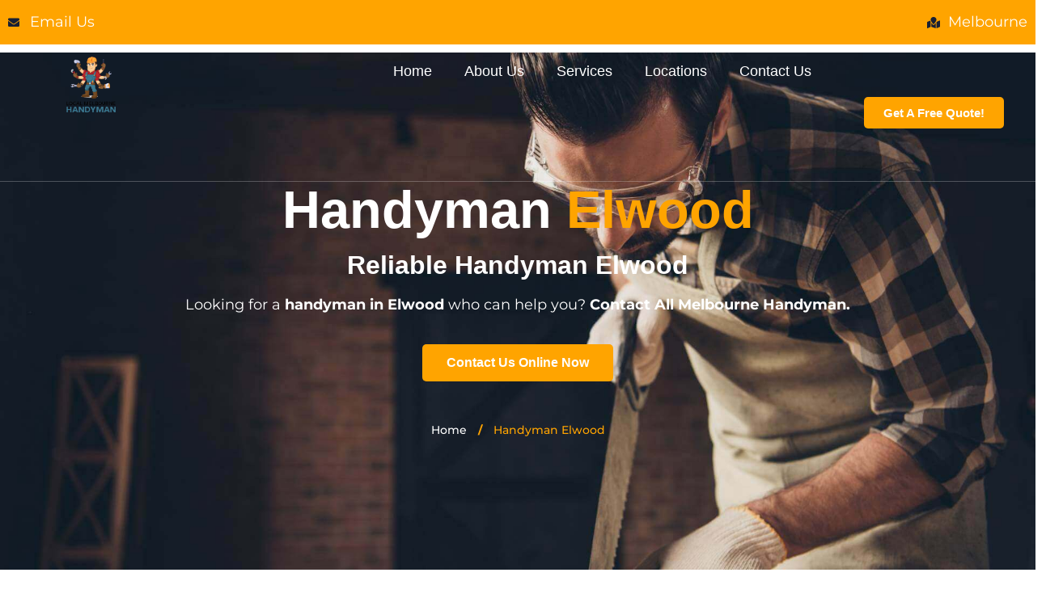

--- FILE ---
content_type: text/html; charset=UTF-8
request_url: https://allmelbournehandyman.com.au/handyman-elwood/
body_size: 39287
content:
<!doctype html>
<html lang="en-US" prefix="og: https://ogp.me/ns#">
<head>
	<meta charset="UTF-8">
	<meta name="viewport" content="width=device-width, initial-scale=1">
	<link rel="profile" href="https://gmpg.org/xfn/11">
	
<!-- Search Engine Optimization by Rank Math - https://rankmath.com/ -->
<title>Handyman Elwood - All Melbourne Handyman</title>
<meta name="description" content="Discover the Expertise of Handyman Elwood - Unleash Your Home&#039;s True Potential with Quality Repairs and Renovations."/>
<meta name="robots" content="follow, index, max-snippet:-1, max-video-preview:-1, max-image-preview:large"/>
<link rel="canonical" href="https://allmelbournehandyman.com.au/handyman-elwood/" />
<meta property="og:locale" content="en_US" />
<meta property="og:type" content="article" />
<meta property="og:title" content="Handyman Elwood - All Melbourne Handyman" />
<meta property="og:description" content="Discover the Expertise of Handyman Elwood - Unleash Your Home&#039;s True Potential with Quality Repairs and Renovations." />
<meta property="og:url" content="https://allmelbournehandyman.com.au/handyman-elwood/" />
<meta property="og:site_name" content="All Melbourne Handyman" />
<meta property="og:updated_time" content="2025-12-15T05:46:02+00:00" />
<meta property="og:image" content="https://allmelbournehandyman.com.au/wp-content/uploads/2023/02/Residential-plastering.jpg" />
<meta property="og:image:secure_url" content="https://allmelbournehandyman.com.au/wp-content/uploads/2023/02/Residential-plastering.jpg" />
<meta property="og:image:width" content="600" />
<meta property="og:image:height" content="700" />
<meta property="og:image:alt" content="Handyman Geelong" />
<meta property="og:image:type" content="image/jpeg" />
<meta name="twitter:card" content="summary_large_image" />
<meta name="twitter:title" content="Handyman Elwood - All Melbourne Handyman" />
<meta name="twitter:description" content="Discover the Expertise of Handyman Elwood - Unleash Your Home&#039;s True Potential with Quality Repairs and Renovations." />
<meta name="twitter:image" content="https://allmelbournehandyman.com.au/wp-content/uploads/2023/02/Residential-plastering.jpg" />
<meta name="twitter:label1" content="Time to read" />
<meta name="twitter:data1" content="7 minutes" />
<script type="application/ld+json" class="rank-math-schema">{"@context":"https://schema.org","@graph":[{"@type":"Place","@id":"https://allmelbournehandyman.com.au/#place","geo":{"@type":"GeoCoordinates","latitude":"-37.81170996165198","longitude":" 145.00639875244596"},"hasMap":"https://www.google.com/maps/search/?api=1&amp;query=-37.81170996165198, 145.00639875244596","address":{"@type":"PostalAddress","streetAddress":"Level 27 / 101 Collins Street","addressLocality":"Melbourne","addressRegion":"Victoria","postalCode":"3000","addressCountry":"Australia"}},{"@type":["LocalBusiness","Organization"],"@id":"https://allmelbournehandyman.com.au/#organization","name":"All Melbourne Handyman","url":"https://allmelbournehandyman.com.au","email":"quote@allmelbournehandyman.com.au","address":{"@type":"PostalAddress","streetAddress":"Level 27 / 101 Collins Street","addressLocality":"Melbourne","addressRegion":"Victoria","postalCode":"3000","addressCountry":"Australia"},"logo":{"@type":"ImageObject","@id":"https://allmelbournehandyman.com.au/#logo","url":"https://allmelbournehandyman.com.au/wp-content/uploads/2023/02/1ew-BhKlSRc9362G5YNg3eesXrkUJjLKaw6138zNw-e1689653887217.png","contentUrl":"https://allmelbournehandyman.com.au/wp-content/uploads/2023/02/1ew-BhKlSRc9362G5YNg3eesXrkUJjLKaw6138zNw-e1689653887217.png","caption":"All Melbourne Handyman","inLanguage":"en-US","width":"350","height":"390"},"priceRange":"$$","openingHours":["Monday,Tuesday,Wednesday,Thursday,Friday,Saturday,Sunday 09:00-17:00"],"description":"We offer an extensive range of repair &amp; improvement solutions tailored to your household repair and maintenance requirements. ","location":{"@id":"https://allmelbournehandyman.com.au/#place"},"image":{"@id":"https://allmelbournehandyman.com.au/#logo"},"telephone":"+1046-634-4447"},{"@type":"WebSite","@id":"https://allmelbournehandyman.com.au/#website","url":"https://allmelbournehandyman.com.au","name":"All Melbourne Handyman","alternateName":"All Melbourne Handyman","publisher":{"@id":"https://allmelbournehandyman.com.au/#organization"},"inLanguage":"en-US"},{"@type":"ImageObject","@id":"http://allmelbournehandyman.com.au/wp-content/uploads/2023/02/Residential-plastering.jpg","url":"http://allmelbournehandyman.com.au/wp-content/uploads/2023/02/Residential-plastering.jpg","width":"200","height":"200","inLanguage":"en-US"},{"@type":"BreadcrumbList","@id":"https://allmelbournehandyman.com.au/handyman-elwood/#breadcrumb","itemListElement":[{"@type":"ListItem","position":"1","item":{"@id":"https://allmelbournehandyman.com.au","name":"Home"}},{"@type":"ListItem","position":"2","item":{"@id":"https://allmelbournehandyman.com.au/handyman-elwood/","name":"Handyman Elwood"}}]},{"@type":"WebPage","@id":"https://allmelbournehandyman.com.au/handyman-elwood/#webpage","url":"https://allmelbournehandyman.com.au/handyman-elwood/","name":"Handyman Elwood - All Melbourne Handyman","datePublished":"2023-09-21T16:37:53+00:00","dateModified":"2025-12-15T05:46:02+00:00","isPartOf":{"@id":"https://allmelbournehandyman.com.au/#website"},"primaryImageOfPage":{"@id":"http://allmelbournehandyman.com.au/wp-content/uploads/2023/02/Residential-plastering.jpg"},"inLanguage":"en-US","breadcrumb":{"@id":"https://allmelbournehandyman.com.au/handyman-elwood/#breadcrumb"}},{"@type":"Service","name":"Handyman Elwood - All Melbourne Handyman","description":"Discover the Expertise of Handyman Elwood - Unleash Your Home&#039;s True Potential with Quality Repairs and Renovations.","serviceType":"Handyman Elwood","offers":{"@type":"Offer","availability":"InStock"},"image":{"@id":"http://allmelbournehandyman.com.au/wp-content/uploads/2023/02/Residential-plastering.jpg"},"@id":"https://allmelbournehandyman.com.au/handyman-elwood/#schema-34733","mainEntityOfPage":{"@id":"https://allmelbournehandyman.com.au/handyman-elwood/#webpage"}}]}</script>
<!-- /Rank Math WordPress SEO plugin -->

<link rel='dns-prefetch' href='//www.googletagmanager.com' />
<link rel="alternate" title="oEmbed (JSON)" type="application/json+oembed" href="https://allmelbournehandyman.com.au/wp-json/oembed/1.0/embed?url=https%3A%2F%2Fallmelbournehandyman.com.au%2Fhandyman-elwood%2F" />
<link rel="alternate" title="oEmbed (XML)" type="text/xml+oembed" href="https://allmelbournehandyman.com.au/wp-json/oembed/1.0/embed?url=https%3A%2F%2Fallmelbournehandyman.com.au%2Fhandyman-elwood%2F&#038;format=xml" />
<style id='wp-img-auto-sizes-contain-inline-css'>
img:is([sizes=auto i],[sizes^="auto," i]){contain-intrinsic-size:3000px 1500px}
/*# sourceURL=wp-img-auto-sizes-contain-inline-css */
</style>

<style id='wp-emoji-styles-inline-css'>

	img.wp-smiley, img.emoji {
		display: inline !important;
		border: none !important;
		box-shadow: none !important;
		height: 1em !important;
		width: 1em !important;
		margin: 0 0.07em !important;
		vertical-align: -0.1em !important;
		background: none !important;
		padding: 0 !important;
	}
/*# sourceURL=wp-emoji-styles-inline-css */
</style>
<style id='global-styles-inline-css'>
:root{--wp--preset--aspect-ratio--square: 1;--wp--preset--aspect-ratio--4-3: 4/3;--wp--preset--aspect-ratio--3-4: 3/4;--wp--preset--aspect-ratio--3-2: 3/2;--wp--preset--aspect-ratio--2-3: 2/3;--wp--preset--aspect-ratio--16-9: 16/9;--wp--preset--aspect-ratio--9-16: 9/16;--wp--preset--color--black: #000000;--wp--preset--color--cyan-bluish-gray: #abb8c3;--wp--preset--color--white: #ffffff;--wp--preset--color--pale-pink: #f78da7;--wp--preset--color--vivid-red: #cf2e2e;--wp--preset--color--luminous-vivid-orange: #ff6900;--wp--preset--color--luminous-vivid-amber: #fcb900;--wp--preset--color--light-green-cyan: #7bdcb5;--wp--preset--color--vivid-green-cyan: #00d084;--wp--preset--color--pale-cyan-blue: #8ed1fc;--wp--preset--color--vivid-cyan-blue: #0693e3;--wp--preset--color--vivid-purple: #9b51e0;--wp--preset--gradient--vivid-cyan-blue-to-vivid-purple: linear-gradient(135deg,rgb(6,147,227) 0%,rgb(155,81,224) 100%);--wp--preset--gradient--light-green-cyan-to-vivid-green-cyan: linear-gradient(135deg,rgb(122,220,180) 0%,rgb(0,208,130) 100%);--wp--preset--gradient--luminous-vivid-amber-to-luminous-vivid-orange: linear-gradient(135deg,rgb(252,185,0) 0%,rgb(255,105,0) 100%);--wp--preset--gradient--luminous-vivid-orange-to-vivid-red: linear-gradient(135deg,rgb(255,105,0) 0%,rgb(207,46,46) 100%);--wp--preset--gradient--very-light-gray-to-cyan-bluish-gray: linear-gradient(135deg,rgb(238,238,238) 0%,rgb(169,184,195) 100%);--wp--preset--gradient--cool-to-warm-spectrum: linear-gradient(135deg,rgb(74,234,220) 0%,rgb(151,120,209) 20%,rgb(207,42,186) 40%,rgb(238,44,130) 60%,rgb(251,105,98) 80%,rgb(254,248,76) 100%);--wp--preset--gradient--blush-light-purple: linear-gradient(135deg,rgb(255,206,236) 0%,rgb(152,150,240) 100%);--wp--preset--gradient--blush-bordeaux: linear-gradient(135deg,rgb(254,205,165) 0%,rgb(254,45,45) 50%,rgb(107,0,62) 100%);--wp--preset--gradient--luminous-dusk: linear-gradient(135deg,rgb(255,203,112) 0%,rgb(199,81,192) 50%,rgb(65,88,208) 100%);--wp--preset--gradient--pale-ocean: linear-gradient(135deg,rgb(255,245,203) 0%,rgb(182,227,212) 50%,rgb(51,167,181) 100%);--wp--preset--gradient--electric-grass: linear-gradient(135deg,rgb(202,248,128) 0%,rgb(113,206,126) 100%);--wp--preset--gradient--midnight: linear-gradient(135deg,rgb(2,3,129) 0%,rgb(40,116,252) 100%);--wp--preset--font-size--small: 13px;--wp--preset--font-size--medium: 20px;--wp--preset--font-size--large: 36px;--wp--preset--font-size--x-large: 42px;--wp--preset--spacing--20: 0.44rem;--wp--preset--spacing--30: 0.67rem;--wp--preset--spacing--40: 1rem;--wp--preset--spacing--50: 1.5rem;--wp--preset--spacing--60: 2.25rem;--wp--preset--spacing--70: 3.38rem;--wp--preset--spacing--80: 5.06rem;--wp--preset--shadow--natural: 6px 6px 9px rgba(0, 0, 0, 0.2);--wp--preset--shadow--deep: 12px 12px 50px rgba(0, 0, 0, 0.4);--wp--preset--shadow--sharp: 6px 6px 0px rgba(0, 0, 0, 0.2);--wp--preset--shadow--outlined: 6px 6px 0px -3px rgb(255, 255, 255), 6px 6px rgb(0, 0, 0);--wp--preset--shadow--crisp: 6px 6px 0px rgb(0, 0, 0);}:root { --wp--style--global--content-size: 800px;--wp--style--global--wide-size: 1200px; }:where(body) { margin: 0; }.wp-site-blocks > .alignleft { float: left; margin-right: 2em; }.wp-site-blocks > .alignright { float: right; margin-left: 2em; }.wp-site-blocks > .aligncenter { justify-content: center; margin-left: auto; margin-right: auto; }:where(.wp-site-blocks) > * { margin-block-start: 24px; margin-block-end: 0; }:where(.wp-site-blocks) > :first-child { margin-block-start: 0; }:where(.wp-site-blocks) > :last-child { margin-block-end: 0; }:root { --wp--style--block-gap: 24px; }:root :where(.is-layout-flow) > :first-child{margin-block-start: 0;}:root :where(.is-layout-flow) > :last-child{margin-block-end: 0;}:root :where(.is-layout-flow) > *{margin-block-start: 24px;margin-block-end: 0;}:root :where(.is-layout-constrained) > :first-child{margin-block-start: 0;}:root :where(.is-layout-constrained) > :last-child{margin-block-end: 0;}:root :where(.is-layout-constrained) > *{margin-block-start: 24px;margin-block-end: 0;}:root :where(.is-layout-flex){gap: 24px;}:root :where(.is-layout-grid){gap: 24px;}.is-layout-flow > .alignleft{float: left;margin-inline-start: 0;margin-inline-end: 2em;}.is-layout-flow > .alignright{float: right;margin-inline-start: 2em;margin-inline-end: 0;}.is-layout-flow > .aligncenter{margin-left: auto !important;margin-right: auto !important;}.is-layout-constrained > .alignleft{float: left;margin-inline-start: 0;margin-inline-end: 2em;}.is-layout-constrained > .alignright{float: right;margin-inline-start: 2em;margin-inline-end: 0;}.is-layout-constrained > .aligncenter{margin-left: auto !important;margin-right: auto !important;}.is-layout-constrained > :where(:not(.alignleft):not(.alignright):not(.alignfull)){max-width: var(--wp--style--global--content-size);margin-left: auto !important;margin-right: auto !important;}.is-layout-constrained > .alignwide{max-width: var(--wp--style--global--wide-size);}body .is-layout-flex{display: flex;}.is-layout-flex{flex-wrap: wrap;align-items: center;}.is-layout-flex > :is(*, div){margin: 0;}body .is-layout-grid{display: grid;}.is-layout-grid > :is(*, div){margin: 0;}body{padding-top: 0px;padding-right: 0px;padding-bottom: 0px;padding-left: 0px;}a:where(:not(.wp-element-button)){text-decoration: underline;}:root :where(.wp-element-button, .wp-block-button__link){background-color: #32373c;border-width: 0;color: #fff;font-family: inherit;font-size: inherit;font-style: inherit;font-weight: inherit;letter-spacing: inherit;line-height: inherit;padding-top: calc(0.667em + 2px);padding-right: calc(1.333em + 2px);padding-bottom: calc(0.667em + 2px);padding-left: calc(1.333em + 2px);text-decoration: none;text-transform: inherit;}.has-black-color{color: var(--wp--preset--color--black) !important;}.has-cyan-bluish-gray-color{color: var(--wp--preset--color--cyan-bluish-gray) !important;}.has-white-color{color: var(--wp--preset--color--white) !important;}.has-pale-pink-color{color: var(--wp--preset--color--pale-pink) !important;}.has-vivid-red-color{color: var(--wp--preset--color--vivid-red) !important;}.has-luminous-vivid-orange-color{color: var(--wp--preset--color--luminous-vivid-orange) !important;}.has-luminous-vivid-amber-color{color: var(--wp--preset--color--luminous-vivid-amber) !important;}.has-light-green-cyan-color{color: var(--wp--preset--color--light-green-cyan) !important;}.has-vivid-green-cyan-color{color: var(--wp--preset--color--vivid-green-cyan) !important;}.has-pale-cyan-blue-color{color: var(--wp--preset--color--pale-cyan-blue) !important;}.has-vivid-cyan-blue-color{color: var(--wp--preset--color--vivid-cyan-blue) !important;}.has-vivid-purple-color{color: var(--wp--preset--color--vivid-purple) !important;}.has-black-background-color{background-color: var(--wp--preset--color--black) !important;}.has-cyan-bluish-gray-background-color{background-color: var(--wp--preset--color--cyan-bluish-gray) !important;}.has-white-background-color{background-color: var(--wp--preset--color--white) !important;}.has-pale-pink-background-color{background-color: var(--wp--preset--color--pale-pink) !important;}.has-vivid-red-background-color{background-color: var(--wp--preset--color--vivid-red) !important;}.has-luminous-vivid-orange-background-color{background-color: var(--wp--preset--color--luminous-vivid-orange) !important;}.has-luminous-vivid-amber-background-color{background-color: var(--wp--preset--color--luminous-vivid-amber) !important;}.has-light-green-cyan-background-color{background-color: var(--wp--preset--color--light-green-cyan) !important;}.has-vivid-green-cyan-background-color{background-color: var(--wp--preset--color--vivid-green-cyan) !important;}.has-pale-cyan-blue-background-color{background-color: var(--wp--preset--color--pale-cyan-blue) !important;}.has-vivid-cyan-blue-background-color{background-color: var(--wp--preset--color--vivid-cyan-blue) !important;}.has-vivid-purple-background-color{background-color: var(--wp--preset--color--vivid-purple) !important;}.has-black-border-color{border-color: var(--wp--preset--color--black) !important;}.has-cyan-bluish-gray-border-color{border-color: var(--wp--preset--color--cyan-bluish-gray) !important;}.has-white-border-color{border-color: var(--wp--preset--color--white) !important;}.has-pale-pink-border-color{border-color: var(--wp--preset--color--pale-pink) !important;}.has-vivid-red-border-color{border-color: var(--wp--preset--color--vivid-red) !important;}.has-luminous-vivid-orange-border-color{border-color: var(--wp--preset--color--luminous-vivid-orange) !important;}.has-luminous-vivid-amber-border-color{border-color: var(--wp--preset--color--luminous-vivid-amber) !important;}.has-light-green-cyan-border-color{border-color: var(--wp--preset--color--light-green-cyan) !important;}.has-vivid-green-cyan-border-color{border-color: var(--wp--preset--color--vivid-green-cyan) !important;}.has-pale-cyan-blue-border-color{border-color: var(--wp--preset--color--pale-cyan-blue) !important;}.has-vivid-cyan-blue-border-color{border-color: var(--wp--preset--color--vivid-cyan-blue) !important;}.has-vivid-purple-border-color{border-color: var(--wp--preset--color--vivid-purple) !important;}.has-vivid-cyan-blue-to-vivid-purple-gradient-background{background: var(--wp--preset--gradient--vivid-cyan-blue-to-vivid-purple) !important;}.has-light-green-cyan-to-vivid-green-cyan-gradient-background{background: var(--wp--preset--gradient--light-green-cyan-to-vivid-green-cyan) !important;}.has-luminous-vivid-amber-to-luminous-vivid-orange-gradient-background{background: var(--wp--preset--gradient--luminous-vivid-amber-to-luminous-vivid-orange) !important;}.has-luminous-vivid-orange-to-vivid-red-gradient-background{background: var(--wp--preset--gradient--luminous-vivid-orange-to-vivid-red) !important;}.has-very-light-gray-to-cyan-bluish-gray-gradient-background{background: var(--wp--preset--gradient--very-light-gray-to-cyan-bluish-gray) !important;}.has-cool-to-warm-spectrum-gradient-background{background: var(--wp--preset--gradient--cool-to-warm-spectrum) !important;}.has-blush-light-purple-gradient-background{background: var(--wp--preset--gradient--blush-light-purple) !important;}.has-blush-bordeaux-gradient-background{background: var(--wp--preset--gradient--blush-bordeaux) !important;}.has-luminous-dusk-gradient-background{background: var(--wp--preset--gradient--luminous-dusk) !important;}.has-pale-ocean-gradient-background{background: var(--wp--preset--gradient--pale-ocean) !important;}.has-electric-grass-gradient-background{background: var(--wp--preset--gradient--electric-grass) !important;}.has-midnight-gradient-background{background: var(--wp--preset--gradient--midnight) !important;}.has-small-font-size{font-size: var(--wp--preset--font-size--small) !important;}.has-medium-font-size{font-size: var(--wp--preset--font-size--medium) !important;}.has-large-font-size{font-size: var(--wp--preset--font-size--large) !important;}.has-x-large-font-size{font-size: var(--wp--preset--font-size--x-large) !important;}
:root :where(.wp-block-pullquote){font-size: 1.5em;line-height: 1.6;}
/*# sourceURL=global-styles-inline-css */
</style>
<link rel='stylesheet' id='hello-elementor-css' href='https://allmelbournehandyman.com.au/wp-content/themes/hello-elementor/assets/css/reset.css?ver=3.4.4' media='all' />
<link rel='stylesheet' id='hello-elementor-theme-style-css' href='https://allmelbournehandyman.com.au/wp-content/themes/hello-elementor/assets/css/theme.css?ver=3.4.4' media='all' />
<link rel='stylesheet' id='hello-elementor-header-footer-css' href='https://allmelbournehandyman.com.au/wp-content/themes/hello-elementor/assets/css/header-footer.css?ver=3.4.4' media='all' />
<link rel='stylesheet' id='elementor-frontend-css' href='https://allmelbournehandyman.com.au/wp-content/plugins/elementor/assets/css/frontend.min.css?ver=3.33.4' media='all' />
<link rel='stylesheet' id='elementor-post-5-css' href='https://allmelbournehandyman.com.au/wp-content/uploads/elementor/css/post-5.css?ver=1765799720' media='all' />
<link rel='stylesheet' id='widget-icon-list-css' href='https://allmelbournehandyman.com.au/wp-content/plugins/elementor/assets/css/widget-icon-list.min.css?ver=3.33.4' media='all' />
<link rel='stylesheet' id='widget-image-css' href='https://allmelbournehandyman.com.au/wp-content/plugins/elementor/assets/css/widget-image.min.css?ver=3.33.4' media='all' />
<link rel='stylesheet' id='widget-spacer-css' href='https://allmelbournehandyman.com.au/wp-content/plugins/elementor/assets/css/widget-spacer.min.css?ver=3.33.4' media='all' />
<link rel='stylesheet' id='widget-nav-menu-css' href='https://allmelbournehandyman.com.au/wp-content/plugins/elementor-pro/assets/css/widget-nav-menu.min.css?ver=3.33.2' media='all' />
<link rel='stylesheet' id='e-sticky-css' href='https://allmelbournehandyman.com.au/wp-content/plugins/elementor-pro/assets/css/modules/sticky.min.css?ver=3.33.2' media='all' />
<link rel='stylesheet' id='widget-social-icons-css' href='https://allmelbournehandyman.com.au/wp-content/plugins/elementor/assets/css/widget-social-icons.min.css?ver=3.33.4' media='all' />
<link rel='stylesheet' id='e-apple-webkit-css' href='https://allmelbournehandyman.com.au/wp-content/plugins/elementor/assets/css/conditionals/apple-webkit.min.css?ver=3.33.4' media='all' />
<link rel='stylesheet' id='widget-heading-css' href='https://allmelbournehandyman.com.au/wp-content/plugins/elementor/assets/css/widget-heading.min.css?ver=3.33.4' media='all' />
<link rel='stylesheet' id='widget-divider-css' href='https://allmelbournehandyman.com.au/wp-content/plugins/elementor/assets/css/widget-divider.min.css?ver=3.33.4' media='all' />
<link rel='stylesheet' id='widget-icon-box-css' href='https://allmelbournehandyman.com.au/wp-content/plugins/elementor/assets/css/widget-icon-box.min.css?ver=3.33.4' media='all' />
<link rel='stylesheet' id='widget-form-css' href='https://allmelbournehandyman.com.au/wp-content/plugins/elementor-pro/assets/css/widget-form.min.css?ver=3.33.2' media='all' />
<link rel='stylesheet' id='e-animation-fadeIn-css' href='https://allmelbournehandyman.com.au/wp-content/plugins/elementor/assets/lib/animations/styles/fadeIn.min.css?ver=3.33.4' media='all' />
<link rel='stylesheet' id='e-popup-css' href='https://allmelbournehandyman.com.au/wp-content/plugins/elementor-pro/assets/css/conditionals/popup.min.css?ver=3.33.2' media='all' />
<link rel='stylesheet' id='elementor-icons-css' href='https://allmelbournehandyman.com.au/wp-content/plugins/elementor/assets/lib/eicons/css/elementor-icons.min.css?ver=5.44.0' media='all' />
<link rel='stylesheet' id='widget-image-box-css' href='https://allmelbournehandyman.com.au/wp-content/plugins/elementor/assets/css/widget-image-box.min.css?ver=3.33.4' media='all' />
<link rel='stylesheet' id='widget-testimonial-css' href='https://allmelbournehandyman.com.au/wp-content/plugins/elementor/assets/css/widget-testimonial.min.css?ver=3.33.4' media='all' />
<link rel='stylesheet' id='widget-accordion-css' href='https://allmelbournehandyman.com.au/wp-content/plugins/elementor/assets/css/widget-accordion.min.css?ver=3.33.4' media='all' />
<link rel='stylesheet' id='widget-posts-css' href='https://allmelbournehandyman.com.au/wp-content/plugins/elementor-pro/assets/css/widget-posts.min.css?ver=3.33.2' media='all' />
<link rel='stylesheet' id='elementor-post-2571-css' href='https://allmelbournehandyman.com.au/wp-content/uploads/elementor/css/post-2571.css?ver=1765832270' media='all' />
<link rel='stylesheet' id='elementor-post-17-css' href='https://allmelbournehandyman.com.au/wp-content/uploads/elementor/css/post-17.css?ver=1765799720' media='all' />
<link rel='stylesheet' id='elementor-post-410-css' href='https://allmelbournehandyman.com.au/wp-content/uploads/elementor/css/post-410.css?ver=1765799720' media='all' />
<link rel='stylesheet' id='elementor-post-1744-css' href='https://allmelbournehandyman.com.au/wp-content/uploads/elementor/css/post-1744.css?ver=1765799720' media='all' />
<link rel='stylesheet' id='elementor-gf-local-montserrat-css' href='http://allmelbournehandyman.com.au/wp-content/uploads/elementor/google-fonts/css/montserrat.css?ver=1750449756' media='all' />
<link rel='stylesheet' id='elementor-gf-local-archivo-css' href='http://allmelbournehandyman.com.au/wp-content/uploads/elementor/google-fonts/css/archivo.css?ver=1750449760' media='all' />
<link rel='stylesheet' id='elementor-gf-local-worksans-css' href='http://allmelbournehandyman.com.au/wp-content/uploads/elementor/google-fonts/css/worksans.css?ver=1750449765' media='all' />
<link rel='stylesheet' id='elementor-icons-shared-0-css' href='https://allmelbournehandyman.com.au/wp-content/plugins/elementor/assets/lib/font-awesome/css/fontawesome.min.css?ver=5.15.3' media='all' />
<link rel='stylesheet' id='elementor-icons-fa-brands-css' href='https://allmelbournehandyman.com.au/wp-content/plugins/elementor/assets/lib/font-awesome/css/brands.min.css?ver=5.15.3' media='all' />
<link rel='stylesheet' id='elementor-icons-fa-solid-css' href='https://allmelbournehandyman.com.au/wp-content/plugins/elementor/assets/lib/font-awesome/css/solid.min.css?ver=5.15.3' media='all' />
<script src="https://allmelbournehandyman.com.au/wp-includes/js/jquery/jquery.min.js?ver=3.7.1" id="jquery-core-js"></script>
<script src="https://allmelbournehandyman.com.au/wp-includes/js/jquery/jquery-migrate.min.js?ver=3.4.1" id="jquery-migrate-js"></script>

<!-- Google tag (gtag.js) snippet added by Site Kit -->
<!-- Google Analytics snippet added by Site Kit -->
<script src="https://www.googletagmanager.com/gtag/js?id=GT-55VVZ2C" id="google_gtagjs-js" async></script>
<script id="google_gtagjs-js-after">
window.dataLayer = window.dataLayer || [];function gtag(){dataLayer.push(arguments);}
gtag("set","linker",{"domains":["allmelbournehandyman.com.au"]});
gtag("js", new Date());
gtag("set", "developer_id.dZTNiMT", true);
gtag("config", "GT-55VVZ2C");
//# sourceURL=google_gtagjs-js-after
</script>
<link rel="https://api.w.org/" href="https://allmelbournehandyman.com.au/wp-json/" /><link rel="alternate" title="JSON" type="application/json" href="https://allmelbournehandyman.com.au/wp-json/wp/v2/pages/2571" /><meta name="generator" content="WordPress 6.9" />
<link rel='shortlink' href='https://allmelbournehandyman.com.au/?p=2571' />
<meta name="generator" content="Site Kit by Google 1.167.0" /><meta name="generator" content="Elementor 3.33.4; features: additional_custom_breakpoints; settings: css_print_method-external, google_font-enabled, font_display-swap">
			<style>
				.e-con.e-parent:nth-of-type(n+4):not(.e-lazyloaded):not(.e-no-lazyload),
				.e-con.e-parent:nth-of-type(n+4):not(.e-lazyloaded):not(.e-no-lazyload) * {
					background-image: none !important;
				}
				@media screen and (max-height: 1024px) {
					.e-con.e-parent:nth-of-type(n+3):not(.e-lazyloaded):not(.e-no-lazyload),
					.e-con.e-parent:nth-of-type(n+3):not(.e-lazyloaded):not(.e-no-lazyload) * {
						background-image: none !important;
					}
				}
				@media screen and (max-height: 640px) {
					.e-con.e-parent:nth-of-type(n+2):not(.e-lazyloaded):not(.e-no-lazyload),
					.e-con.e-parent:nth-of-type(n+2):not(.e-lazyloaded):not(.e-no-lazyload) * {
						background-image: none !important;
					}
				}
			</style>
			<link rel="icon" href="https://allmelbournehandyman.com.au/wp-content/uploads/2023/02/1ew-BhKlSRc9362G5YNg3eesXrkUJjLKaw6138zNw-e1689653887217-150x150.png" sizes="32x32" />
<link rel="icon" href="https://allmelbournehandyman.com.au/wp-content/uploads/2023/02/1ew-BhKlSRc9362G5YNg3eesXrkUJjLKaw6138zNw-e1689653887217.png" sizes="192x192" />
<link rel="apple-touch-icon" href="https://allmelbournehandyman.com.au/wp-content/uploads/2023/02/1ew-BhKlSRc9362G5YNg3eesXrkUJjLKaw6138zNw-e1689653887217.png" />
<meta name="msapplication-TileImage" content="https://allmelbournehandyman.com.au/wp-content/uploads/2023/02/1ew-BhKlSRc9362G5YNg3eesXrkUJjLKaw6138zNw-e1689653887217.png" />
</head>
<body class="wp-singular page-template-default page page-id-2571 wp-custom-logo wp-embed-responsive wp-theme-hello-elementor hello-elementor-default elementor-default elementor-kit-5 elementor-page elementor-page-2571">


<a class="skip-link screen-reader-text" href="#content">Skip to content</a>

		<header data-elementor-type="header" data-elementor-id="17" class="elementor elementor-17 elementor-location-header" data-elementor-post-type="elementor_library">
			<div class="elementor-element elementor-element-6301c5b e-flex e-con-boxed e-con e-parent" data-id="6301c5b" data-element_type="container" data-settings="{&quot;background_background&quot;:&quot;classic&quot;}">
					<div class="e-con-inner">
				<div class="elementor-element elementor-element-d265532 elementor-icon-list--layout-inline elementor-mobile-align-left elementor-list-item-link-full_width elementor-widget elementor-widget-icon-list" data-id="d265532" data-element_type="widget" data-widget_type="icon-list.default">
				<div class="elementor-widget-container">
							<ul class="elementor-icon-list-items elementor-inline-items">
							<li class="elementor-icon-list-item elementor-inline-item">
											<a href="mailto:quote@allmelbournehandyman.com.au">

												<span class="elementor-icon-list-icon">
							<i aria-hidden="true" class="fas fa-envelope"></i>						</span>
										<span class="elementor-icon-list-text">Email  Us</span>
											</a>
									</li>
						</ul>
						</div>
				</div>
				<div class="elementor-element elementor-element-a66ff86 elementor-icon-list--layout-inline elementor-mobile-align-center elementor-hidden-mobile elementor-list-item-link-full_width elementor-widget elementor-widget-icon-list" data-id="a66ff86" data-element_type="widget" data-widget_type="icon-list.default">
				<div class="elementor-widget-container">
							<ul class="elementor-icon-list-items elementor-inline-items">
							<li class="elementor-icon-list-item elementor-inline-item">
											<span class="elementor-icon-list-icon">
							<i aria-hidden="true" class="fas fa-map-marked"></i>						</span>
										<span class="elementor-icon-list-text">Melbourne</span>
									</li>
						</ul>
						</div>
				</div>
					</div>
				</div>
				<section class="elementor-section elementor-top-section elementor-element elementor-element-ea394c4 elementor-section-content-middle elementor-section-full_width elementor-section-height-default elementor-section-height-default" data-id="ea394c4" data-element_type="section" data-settings="{&quot;sticky&quot;:&quot;top&quot;,&quot;sticky_offset_tablet&quot;:19,&quot;sticky_offset_mobile&quot;:0,&quot;sticky_on&quot;:[&quot;desktop&quot;,&quot;tablet&quot;,&quot;mobile&quot;],&quot;sticky_offset&quot;:0,&quot;sticky_effects_offset&quot;:0,&quot;sticky_anchor_link_offset&quot;:0}">
						<div class="elementor-container elementor-column-gap-default">
					<div class="elementor-column elementor-col-33 elementor-top-column elementor-element elementor-element-633edc2" data-id="633edc2" data-element_type="column">
			<div class="elementor-widget-wrap elementor-element-populated">
						<div class="elementor-element elementor-element-3b8d05f elementor-widget elementor-widget-theme-site-logo elementor-widget-image" data-id="3b8d05f" data-element_type="widget" data-widget_type="theme-site-logo.default">
				<div class="elementor-widget-container">
											<a href="https://allmelbournehandyman.com.au">
			<img fetchpriority="high" width="350" height="390" src="https://allmelbournehandyman.com.au/wp-content/uploads/2023/02/1ew-BhKlSRc9362G5YNg3eesXrkUJjLKaw6138zNw-e1689653887217.png" class="attachment-full size-full wp-image-495" alt="without background" srcset="https://allmelbournehandyman.com.au/wp-content/uploads/2023/02/1ew-BhKlSRc9362G5YNg3eesXrkUJjLKaw6138zNw-e1689653887217.png 350w, https://allmelbournehandyman.com.au/wp-content/uploads/2023/02/1ew-BhKlSRc9362G5YNg3eesXrkUJjLKaw6138zNw-e1689653887217-269x300.png 269w" sizes="(max-width: 350px) 100vw, 350px" />				</a>
											</div>
				</div>
				<div class="elementor-element elementor-element-79b2c02 elementor-widget elementor-widget-spacer" data-id="79b2c02" data-element_type="widget" data-widget_type="spacer.default">
				<div class="elementor-widget-container">
							<div class="elementor-spacer">
			<div class="elementor-spacer-inner"></div>
		</div>
						</div>
				</div>
					</div>
		</div>
				<div class="elementor-column elementor-col-33 elementor-top-column elementor-element elementor-element-da6948e" data-id="da6948e" data-element_type="column">
			<div class="elementor-widget-wrap elementor-element-populated">
						<div class="elementor-element elementor-element-f7f5077 elementor-nav-menu__align-end elementor-nav-menu--stretch elementor-nav-menu__text-align-center elementor-nav-menu--dropdown-tablet elementor-nav-menu--toggle elementor-nav-menu--burger elementor-widget elementor-widget-nav-menu" data-id="f7f5077" data-element_type="widget" data-settings="{&quot;full_width&quot;:&quot;stretch&quot;,&quot;layout&quot;:&quot;horizontal&quot;,&quot;submenu_icon&quot;:{&quot;value&quot;:&quot;&lt;i class=\&quot;fas fa-caret-down\&quot; aria-hidden=\&quot;true\&quot;&gt;&lt;\/i&gt;&quot;,&quot;library&quot;:&quot;fa-solid&quot;},&quot;toggle&quot;:&quot;burger&quot;}" data-widget_type="nav-menu.default">
				<div class="elementor-widget-container">
								<nav aria-label="Menu" class="elementor-nav-menu--main elementor-nav-menu__container elementor-nav-menu--layout-horizontal e--pointer-underline e--animation-fade">
				<ul id="menu-1-f7f5077" class="elementor-nav-menu"><li class="menu-item menu-item-type-post_type menu-item-object-page menu-item-home menu-item-421"><a href="https://allmelbournehandyman.com.au/" class="elementor-item">Home</a></li>
<li class="menu-item menu-item-type-post_type menu-item-object-page menu-item-has-children menu-item-422"><a href="https://allmelbournehandyman.com.au/about-us/" class="elementor-item">About Us</a>
<ul class="sub-menu elementor-nav-menu--dropdown">
	<li class="menu-item menu-item-type-post_type menu-item-object-page menu-item-3332"><a href="https://allmelbournehandyman.com.au/blogs/" class="elementor-sub-item">Blogs</a></li>
</ul>
</li>
<li class="menu-item menu-item-type-custom menu-item-object-custom menu-item-has-children menu-item-439"><a class="elementor-item">Services</a>
<ul class="sub-menu elementor-nav-menu--dropdown">
	<li class="menu-item menu-item-type-post_type menu-item-object-page menu-item-438"><a href="https://allmelbournehandyman.com.au/tilers-melbourne/" class="elementor-sub-item">Tilers Melbourne</a></li>
	<li class="menu-item menu-item-type-post_type menu-item-object-page menu-item-437"><a href="https://allmelbournehandyman.com.au/plasterer-melbourne/" class="elementor-sub-item">Plasterer Melbourne</a></li>
	<li class="menu-item menu-item-type-post_type menu-item-object-page menu-item-424"><a href="https://allmelbournehandyman.com.au/carpenter-melbourne/" class="elementor-sub-item">Carpenter Melbourne</a></li>
	<li class="menu-item menu-item-type-post_type menu-item-object-page menu-item-427"><a href="https://allmelbournehandyman.com.au/deck-building-melbourne/" class="elementor-sub-item">Deck Building Melbourne</a></li>
	<li class="menu-item menu-item-type-post_type menu-item-object-page menu-item-435"><a href="https://allmelbournehandyman.com.au/painter-melbourne/" class="elementor-sub-item">Painter Melbourne</a></li>
	<li class="menu-item menu-item-type-post_type menu-item-object-page menu-item-436"><a href="https://allmelbournehandyman.com.au/pergola-melbourne/" class="elementor-sub-item">Pergola Melbourne</a></li>
	<li class="menu-item menu-item-type-post_type menu-item-object-page menu-item-425"><a href="https://allmelbournehandyman.com.au/carports-melbourne/" class="elementor-sub-item">Carports Melbourne</a></li>
	<li class="menu-item menu-item-type-post_type menu-item-object-page menu-item-2630"><a href="https://allmelbournehandyman.com.au/landscaping-melbourne/" class="elementor-sub-item">Landscaping Melbourne</a></li>
	<li class="menu-item menu-item-type-post_type menu-item-object-page menu-item-2632"><a href="https://allmelbournehandyman.com.au/handyman-small-jobs-melbourne/" class="elementor-sub-item">Handyman Near Me Small Jobs</a></li>
	<li class="menu-item menu-item-type-post_type menu-item-object-page menu-item-3760"><a href="https://allmelbournehandyman.com.au/commercial-painters-melbourne/" class="elementor-sub-item">Commercial Painters Melbourne</a></li>
	<li class="menu-item menu-item-type-post_type menu-item-object-page menu-item-3759"><a href="https://allmelbournehandyman.com.au/laundry-renovations-melbourne/" class="elementor-sub-item">Laundry Renovations Melbourne</a></li>
	<li class="menu-item menu-item-type-post_type menu-item-object-page menu-item-3758"><a href="https://allmelbournehandyman.com.au/electric-awning/" class="elementor-sub-item">Electric Awning Melbourne</a></li>
	<li class="menu-item menu-item-type-post_type menu-item-object-page menu-item-3757"><a href="https://allmelbournehandyman.com.au/electric-retractable-awnings/" class="elementor-sub-item">Electric Retractable Awnings</a></li>
</ul>
</li>
<li class="menu-item menu-item-type-custom menu-item-object-custom current-menu-ancestor current-menu-parent menu-item-has-children menu-item-440"><a class="elementor-item">Locations</a>
<ul class="sub-menu elementor-nav-menu--dropdown">
	<li class="menu-item menu-item-type-post_type menu-item-object-page menu-item-430"><a href="https://allmelbournehandyman.com.au/handyman-melbourne/" class="elementor-sub-item">Handyman Melbourne</a></li>
	<li class="menu-item menu-item-type-post_type menu-item-object-page menu-item-433"><a href="https://allmelbournehandyman.com.au/handyman-south-melbourne/" class="elementor-sub-item">Handyman South Melbourne</a></li>
	<li class="menu-item menu-item-type-post_type menu-item-object-page menu-item-432"><a href="https://allmelbournehandyman.com.au/handyman-port-melbourne/" class="elementor-sub-item">Handyman Port Melbourne</a></li>
	<li class="menu-item menu-item-type-post_type menu-item-object-page menu-item-428"><a href="https://allmelbournehandyman.com.au/handyman-brighton/" class="elementor-sub-item">Handyman Brighton</a></li>
	<li class="menu-item menu-item-type-post_type menu-item-object-page menu-item-431"><a href="https://allmelbournehandyman.com.au/handyman-point-cook/" class="elementor-sub-item">Handyman Point Cook</a></li>
	<li class="menu-item menu-item-type-post_type menu-item-object-page menu-item-434"><a href="https://allmelbournehandyman.com.au/handyman-werribee/" class="elementor-sub-item">Handyman Werribee</a></li>
	<li class="menu-item menu-item-type-post_type menu-item-object-page menu-item-429"><a href="https://allmelbournehandyman.com.au/handyman-geelong/" class="elementor-sub-item">Handyman Geelong</a></li>
	<li class="menu-item menu-item-type-post_type menu-item-object-page menu-item-2619"><a href="https://allmelbournehandyman.com.au/handyman-north-melbourne/" class="elementor-sub-item">Handyman North Melbourne</a></li>
	<li class="menu-item menu-item-type-post_type menu-item-object-page menu-item-2620"><a href="https://allmelbournehandyman.com.au/handyman-brighton-east/" class="elementor-sub-item">Handyman Brighton East</a></li>
	<li class="menu-item menu-item-type-post_type menu-item-object-page menu-item-2621"><a href="https://allmelbournehandyman.com.au/handyman-bentleigh/" class="elementor-sub-item">Handyman Bentleigh</a></li>
	<li class="menu-item menu-item-type-post_type menu-item-object-page menu-item-2622"><a href="https://allmelbournehandyman.com.au/handyman-caulfield/" class="elementor-sub-item">Handyman Caulfield</a></li>
	<li class="menu-item menu-item-type-post_type menu-item-object-page menu-item-2623"><a href="https://allmelbournehandyman.com.au/handyman-hampton/" class="elementor-sub-item">Handyman Hampton</a></li>
	<li class="menu-item menu-item-type-post_type menu-item-object-page current-menu-item page_item page-item-2571 current_page_item menu-item-2624"><a href="https://allmelbournehandyman.com.au/handyman-elwood/" aria-current="page" class="elementor-sub-item elementor-item-active">Handyman Elwood</a></li>
	<li class="menu-item menu-item-type-post_type menu-item-object-page menu-item-2625"><a href="https://allmelbournehandyman.com.au/handyman-sandringham/" class="elementor-sub-item">Handyman Sandringham</a></li>
	<li class="menu-item menu-item-type-post_type menu-item-object-page menu-item-2626"><a href="https://allmelbournehandyman.com.au/handyman-albert-park/" class="elementor-sub-item">Handyman Albert Park</a></li>
	<li class="menu-item menu-item-type-post_type menu-item-object-page menu-item-2627"><a href="https://allmelbournehandyman.com.au/handyman-elsternwick/" class="elementor-sub-item">Handyman Elsternwick</a></li>
	<li class="menu-item menu-item-type-post_type menu-item-object-page menu-item-2628"><a href="https://allmelbournehandyman.com.au/handyman-richmond/" class="elementor-sub-item">Handyman Richmond</a></li>
</ul>
</li>
<li class="menu-item menu-item-type-post_type menu-item-object-page menu-item-426"><a href="https://allmelbournehandyman.com.au/contact-us/" class="elementor-item">Contact Us</a></li>
</ul>			</nav>
					<div class="elementor-menu-toggle" role="button" tabindex="0" aria-label="Menu Toggle" aria-expanded="false">
			<i aria-hidden="true" role="presentation" class="elementor-menu-toggle__icon--open eicon-menu-bar"></i><i aria-hidden="true" role="presentation" class="elementor-menu-toggle__icon--close eicon-close"></i>		</div>
					<nav class="elementor-nav-menu--dropdown elementor-nav-menu__container" aria-hidden="true">
				<ul id="menu-2-f7f5077" class="elementor-nav-menu"><li class="menu-item menu-item-type-post_type menu-item-object-page menu-item-home menu-item-421"><a href="https://allmelbournehandyman.com.au/" class="elementor-item" tabindex="-1">Home</a></li>
<li class="menu-item menu-item-type-post_type menu-item-object-page menu-item-has-children menu-item-422"><a href="https://allmelbournehandyman.com.au/about-us/" class="elementor-item" tabindex="-1">About Us</a>
<ul class="sub-menu elementor-nav-menu--dropdown">
	<li class="menu-item menu-item-type-post_type menu-item-object-page menu-item-3332"><a href="https://allmelbournehandyman.com.au/blogs/" class="elementor-sub-item" tabindex="-1">Blogs</a></li>
</ul>
</li>
<li class="menu-item menu-item-type-custom menu-item-object-custom menu-item-has-children menu-item-439"><a class="elementor-item" tabindex="-1">Services</a>
<ul class="sub-menu elementor-nav-menu--dropdown">
	<li class="menu-item menu-item-type-post_type menu-item-object-page menu-item-438"><a href="https://allmelbournehandyman.com.au/tilers-melbourne/" class="elementor-sub-item" tabindex="-1">Tilers Melbourne</a></li>
	<li class="menu-item menu-item-type-post_type menu-item-object-page menu-item-437"><a href="https://allmelbournehandyman.com.au/plasterer-melbourne/" class="elementor-sub-item" tabindex="-1">Plasterer Melbourne</a></li>
	<li class="menu-item menu-item-type-post_type menu-item-object-page menu-item-424"><a href="https://allmelbournehandyman.com.au/carpenter-melbourne/" class="elementor-sub-item" tabindex="-1">Carpenter Melbourne</a></li>
	<li class="menu-item menu-item-type-post_type menu-item-object-page menu-item-427"><a href="https://allmelbournehandyman.com.au/deck-building-melbourne/" class="elementor-sub-item" tabindex="-1">Deck Building Melbourne</a></li>
	<li class="menu-item menu-item-type-post_type menu-item-object-page menu-item-435"><a href="https://allmelbournehandyman.com.au/painter-melbourne/" class="elementor-sub-item" tabindex="-1">Painter Melbourne</a></li>
	<li class="menu-item menu-item-type-post_type menu-item-object-page menu-item-436"><a href="https://allmelbournehandyman.com.au/pergola-melbourne/" class="elementor-sub-item" tabindex="-1">Pergola Melbourne</a></li>
	<li class="menu-item menu-item-type-post_type menu-item-object-page menu-item-425"><a href="https://allmelbournehandyman.com.au/carports-melbourne/" class="elementor-sub-item" tabindex="-1">Carports Melbourne</a></li>
	<li class="menu-item menu-item-type-post_type menu-item-object-page menu-item-2630"><a href="https://allmelbournehandyman.com.au/landscaping-melbourne/" class="elementor-sub-item" tabindex="-1">Landscaping Melbourne</a></li>
	<li class="menu-item menu-item-type-post_type menu-item-object-page menu-item-2632"><a href="https://allmelbournehandyman.com.au/handyman-small-jobs-melbourne/" class="elementor-sub-item" tabindex="-1">Handyman Near Me Small Jobs</a></li>
	<li class="menu-item menu-item-type-post_type menu-item-object-page menu-item-3760"><a href="https://allmelbournehandyman.com.au/commercial-painters-melbourne/" class="elementor-sub-item" tabindex="-1">Commercial Painters Melbourne</a></li>
	<li class="menu-item menu-item-type-post_type menu-item-object-page menu-item-3759"><a href="https://allmelbournehandyman.com.au/laundry-renovations-melbourne/" class="elementor-sub-item" tabindex="-1">Laundry Renovations Melbourne</a></li>
	<li class="menu-item menu-item-type-post_type menu-item-object-page menu-item-3758"><a href="https://allmelbournehandyman.com.au/electric-awning/" class="elementor-sub-item" tabindex="-1">Electric Awning Melbourne</a></li>
	<li class="menu-item menu-item-type-post_type menu-item-object-page menu-item-3757"><a href="https://allmelbournehandyman.com.au/electric-retractable-awnings/" class="elementor-sub-item" tabindex="-1">Electric Retractable Awnings</a></li>
</ul>
</li>
<li class="menu-item menu-item-type-custom menu-item-object-custom current-menu-ancestor current-menu-parent menu-item-has-children menu-item-440"><a class="elementor-item" tabindex="-1">Locations</a>
<ul class="sub-menu elementor-nav-menu--dropdown">
	<li class="menu-item menu-item-type-post_type menu-item-object-page menu-item-430"><a href="https://allmelbournehandyman.com.au/handyman-melbourne/" class="elementor-sub-item" tabindex="-1">Handyman Melbourne</a></li>
	<li class="menu-item menu-item-type-post_type menu-item-object-page menu-item-433"><a href="https://allmelbournehandyman.com.au/handyman-south-melbourne/" class="elementor-sub-item" tabindex="-1">Handyman South Melbourne</a></li>
	<li class="menu-item menu-item-type-post_type menu-item-object-page menu-item-432"><a href="https://allmelbournehandyman.com.au/handyman-port-melbourne/" class="elementor-sub-item" tabindex="-1">Handyman Port Melbourne</a></li>
	<li class="menu-item menu-item-type-post_type menu-item-object-page menu-item-428"><a href="https://allmelbournehandyman.com.au/handyman-brighton/" class="elementor-sub-item" tabindex="-1">Handyman Brighton</a></li>
	<li class="menu-item menu-item-type-post_type menu-item-object-page menu-item-431"><a href="https://allmelbournehandyman.com.au/handyman-point-cook/" class="elementor-sub-item" tabindex="-1">Handyman Point Cook</a></li>
	<li class="menu-item menu-item-type-post_type menu-item-object-page menu-item-434"><a href="https://allmelbournehandyman.com.au/handyman-werribee/" class="elementor-sub-item" tabindex="-1">Handyman Werribee</a></li>
	<li class="menu-item menu-item-type-post_type menu-item-object-page menu-item-429"><a href="https://allmelbournehandyman.com.au/handyman-geelong/" class="elementor-sub-item" tabindex="-1">Handyman Geelong</a></li>
	<li class="menu-item menu-item-type-post_type menu-item-object-page menu-item-2619"><a href="https://allmelbournehandyman.com.au/handyman-north-melbourne/" class="elementor-sub-item" tabindex="-1">Handyman North Melbourne</a></li>
	<li class="menu-item menu-item-type-post_type menu-item-object-page menu-item-2620"><a href="https://allmelbournehandyman.com.au/handyman-brighton-east/" class="elementor-sub-item" tabindex="-1">Handyman Brighton East</a></li>
	<li class="menu-item menu-item-type-post_type menu-item-object-page menu-item-2621"><a href="https://allmelbournehandyman.com.au/handyman-bentleigh/" class="elementor-sub-item" tabindex="-1">Handyman Bentleigh</a></li>
	<li class="menu-item menu-item-type-post_type menu-item-object-page menu-item-2622"><a href="https://allmelbournehandyman.com.au/handyman-caulfield/" class="elementor-sub-item" tabindex="-1">Handyman Caulfield</a></li>
	<li class="menu-item menu-item-type-post_type menu-item-object-page menu-item-2623"><a href="https://allmelbournehandyman.com.au/handyman-hampton/" class="elementor-sub-item" tabindex="-1">Handyman Hampton</a></li>
	<li class="menu-item menu-item-type-post_type menu-item-object-page current-menu-item page_item page-item-2571 current_page_item menu-item-2624"><a href="https://allmelbournehandyman.com.au/handyman-elwood/" aria-current="page" class="elementor-sub-item elementor-item-active" tabindex="-1">Handyman Elwood</a></li>
	<li class="menu-item menu-item-type-post_type menu-item-object-page menu-item-2625"><a href="https://allmelbournehandyman.com.au/handyman-sandringham/" class="elementor-sub-item" tabindex="-1">Handyman Sandringham</a></li>
	<li class="menu-item menu-item-type-post_type menu-item-object-page menu-item-2626"><a href="https://allmelbournehandyman.com.au/handyman-albert-park/" class="elementor-sub-item" tabindex="-1">Handyman Albert Park</a></li>
	<li class="menu-item menu-item-type-post_type menu-item-object-page menu-item-2627"><a href="https://allmelbournehandyman.com.au/handyman-elsternwick/" class="elementor-sub-item" tabindex="-1">Handyman Elsternwick</a></li>
	<li class="menu-item menu-item-type-post_type menu-item-object-page menu-item-2628"><a href="https://allmelbournehandyman.com.au/handyman-richmond/" class="elementor-sub-item" tabindex="-1">Handyman Richmond</a></li>
</ul>
</li>
<li class="menu-item menu-item-type-post_type menu-item-object-page menu-item-426"><a href="https://allmelbournehandyman.com.au/contact-us/" class="elementor-item" tabindex="-1">Contact Us</a></li>
</ul>			</nav>
						</div>
				</div>
				<div class="elementor-element elementor-element-e58dcea elementor-widget elementor-widget-spacer" data-id="e58dcea" data-element_type="widget" data-widget_type="spacer.default">
				<div class="elementor-widget-container">
							<div class="elementor-spacer">
			<div class="elementor-spacer-inner"></div>
		</div>
						</div>
				</div>
					</div>
		</div>
				<div class="elementor-column elementor-col-33 elementor-top-column elementor-element elementor-element-3561a26 elementor-hidden-mobile" data-id="3561a26" data-element_type="column">
			<div class="elementor-widget-wrap elementor-element-populated">
						<div class="elementor-element elementor-element-e4f3157 elementor-align-center elementor-widget elementor-widget-button" data-id="e4f3157" data-element_type="widget" data-widget_type="button.default">
				<div class="elementor-widget-container">
									<div class="elementor-button-wrapper">
					<a class="elementor-button elementor-button-link elementor-size-sm" href="https://allmelbournehandyman.com.au/contact-us/">
						<span class="elementor-button-content-wrapper">
									<span class="elementor-button-text">Get A Free Quote!</span>
					</span>
					</a>
				</div>
								</div>
				</div>
					</div>
		</div>
					</div>
		</section>
				</header>
		
<main id="content" class="site-main post-2571 page type-page status-publish hentry">

	
	<div class="page-content">
				<div data-elementor-type="wp-page" data-elementor-id="2571" class="elementor elementor-2571" data-elementor-post-type="page">
						<section class="elementor-section elementor-top-section elementor-element elementor-element-316171d elementor-section-height-min-height elementor-section-boxed elementor-section-height-default elementor-section-items-middle" data-id="316171d" data-element_type="section" data-settings="{&quot;background_background&quot;:&quot;classic&quot;}">
							<div class="elementor-background-overlay"></div>
							<div class="elementor-container elementor-column-gap-default">
					<div class="elementor-column elementor-col-100 elementor-top-column elementor-element elementor-element-3d4ca0c" data-id="3d4ca0c" data-element_type="column">
			<div class="elementor-widget-wrap elementor-element-populated">
						<div class="elementor-element elementor-element-795884c elementor-widget elementor-widget-heading" data-id="795884c" data-element_type="widget" data-widget_type="heading.default">
				<div class="elementor-widget-container">
					<h1 class="elementor-heading-title elementor-size-default">Handyman <span style="color:#ffa400">Elwood</span></h1>				</div>
				</div>
				<div class="elementor-element elementor-element-d04191b elementor-widget elementor-widget-heading" data-id="d04191b" data-element_type="widget" data-widget_type="heading.default">
				<div class="elementor-widget-container">
					<h2 class="elementor-heading-title elementor-size-default">Reliable Handyman Elwood</h2>				</div>
				</div>
				<div class="elementor-element elementor-element-02a4490 elementor-widget elementor-widget-text-editor" data-id="02a4490" data-element_type="widget" data-widget_type="text-editor.default">
				<div class="elementor-widget-container">
									<p>Looking for a <strong>handyman in Elwood</strong> who can help you? <b>Contact All Melbourne Handyman.</b></p>								</div>
				</div>
				<div class="elementor-element elementor-element-43078ea elementor-align-center elementor-widget elementor-widget-button" data-id="43078ea" data-element_type="widget" data-widget_type="button.default">
				<div class="elementor-widget-container">
									<div class="elementor-button-wrapper">
					<a class="elementor-button elementor-button-link elementor-size-md" href="https://allmelbournehandyman.com.au/contact-us/">
						<span class="elementor-button-content-wrapper">
									<span class="elementor-button-text">Contact Us Online Now</span>
					</span>
					</a>
				</div>
								</div>
				</div>
				<div class="elementor-element elementor-element-9ccbbad elementor-widget__width-initial elementor-widget elementor-widget-shortcode" data-id="9ccbbad" data-element_type="widget" data-widget_type="shortcode.default">
				<div class="elementor-widget-container">
							<div class="elementor-shortcode"><nav aria-label="breadcrumbs" class="rank-math-breadcrumb"><p><a href="https://allmelbournehandyman.com.au">Home</a><span class="separator"> / </span><span class="last">Handyman Elwood</span></p></nav></div>
						</div>
				</div>
					</div>
		</div>
					</div>
		</section>
				<section class="elementor-section elementor-top-section elementor-element elementor-element-dedfb4e elementor-reverse-tablet elementor-reverse-mobile elementor-section-content-middle elementor-section-boxed elementor-section-height-default elementor-section-height-default" data-id="dedfb4e" data-element_type="section">
						<div class="elementor-container elementor-column-gap-default">
					<div class="elementor-column elementor-col-50 elementor-top-column elementor-element elementor-element-1d65bfc" data-id="1d65bfc" data-element_type="column">
			<div class="elementor-widget-wrap elementor-element-populated">
						<div class="elementor-element elementor-element-e4a7968 elementor-widget elementor-widget-heading" data-id="e4a7968" data-element_type="widget" data-widget_type="heading.default">
				<div class="elementor-widget-container">
					<h2 class="elementor-heading-title elementor-size-default">Your Top Choice for Handyman Services in Elwood – All Melbourne Handyman</h2>				</div>
				</div>
				<div class="elementor-element elementor-element-de73f75 elementor-widget elementor-widget-text-editor" data-id="de73f75" data-element_type="widget" data-widget_type="text-editor.default">
				<div class="elementor-widget-container">
									Welcome to All Melbourne Handyman, your go-to choice for comprehensive handyman services in Elwood. We understand that as homeowners, maintaining a well-kept, functional home is a top priority. However, life gets busy, and managing home repairs and renovations can be overwhelming. That&#8217;s where we step in. From tiling and plastering to complex kitchen remodeling projects, our skilled team has got you covered.								</div>
				</div>
					</div>
		</div>
				<div class="elementor-column elementor-col-50 elementor-top-column elementor-element elementor-element-1abde9b" data-id="1abde9b" data-element_type="column">
			<div class="elementor-widget-wrap elementor-element-populated">
						<div class="elementor-element elementor-element-94434ba elementor-widget elementor-widget-image" data-id="94434ba" data-element_type="widget" data-widget_type="image.default">
				<div class="elementor-widget-container">
															<img decoding="async" width="600" height="700" src="https://allmelbournehandyman.com.au/wp-content/uploads/2023/02/Residential-plastering.jpg" class="attachment-large size-large wp-image-252" alt="Handyman Geelong" srcset="https://allmelbournehandyman.com.au/wp-content/uploads/2023/02/Residential-plastering.jpg 600w, https://allmelbournehandyman.com.au/wp-content/uploads/2023/02/Residential-plastering-257x300.jpg 257w" sizes="(max-width: 600px) 100vw, 600px" title="Handyman Elwood 1">															</div>
				</div>
				<div class="elementor-element elementor-element-8277e4a elementor-widget__width-auto elementor-widget elementor-widget-image" data-id="8277e4a" data-element_type="widget" data-widget_type="image.default">
				<div class="elementor-widget-container">
															<img decoding="async" width="257" height="300" src="https://allmelbournehandyman.com.au/wp-content/uploads/2023/02/Deck-Building-257x300.jpg" class="attachment-medium size-medium wp-image-240" alt="deck builders in melbourne" srcset="https://allmelbournehandyman.com.au/wp-content/uploads/2023/02/Deck-Building-257x300.jpg 257w, https://allmelbournehandyman.com.au/wp-content/uploads/2023/02/Deck-Building.jpg 600w" sizes="(max-width: 257px) 100vw, 257px" title="Handyman Elwood 2">															</div>
				</div>
					</div>
		</div>
					</div>
		</section>
				<section class="elementor-section elementor-top-section elementor-element elementor-element-0cfafff elementor-reverse-tablet elementor-reverse-mobile elementor-section-boxed elementor-section-height-default elementor-section-height-default" data-id="0cfafff" data-element_type="section">
						<div class="elementor-container elementor-column-gap-default">
					<div class="elementor-column elementor-col-50 elementor-top-column elementor-element elementor-element-2118458 elementor-hidden-tablet elementor-hidden-mobile" data-id="2118458" data-element_type="column">
			<div class="elementor-widget-wrap elementor-element-populated">
						<div class="elementor-element elementor-element-59195ce elementor-widget elementor-widget-image" data-id="59195ce" data-element_type="widget" data-widget_type="image.default">
				<div class="elementor-widget-container">
															<img loading="lazy" decoding="async" width="300" height="169" src="https://allmelbournehandyman.com.au/wp-content/uploads/2023/02/Handyman-300x169.jpg" class="attachment-medium size-medium wp-image-30" alt="Handyman of Melbourne" srcset="https://allmelbournehandyman.com.au/wp-content/uploads/2023/02/Handyman-300x169.jpg 300w, https://allmelbournehandyman.com.au/wp-content/uploads/2023/02/Handyman-1024x576.jpg 1024w, https://allmelbournehandyman.com.au/wp-content/uploads/2023/02/Handyman-768x432.jpg 768w, https://allmelbournehandyman.com.au/wp-content/uploads/2023/02/Handyman-1536x864.jpg 1536w, https://allmelbournehandyman.com.au/wp-content/uploads/2023/02/Handyman.jpg 1920w" sizes="(max-width: 300px) 100vw, 300px" title="Handyman Elwood 3">															</div>
				</div>
				<div class="elementor-element elementor-element-9e90cab elementor-widget elementor-widget-image" data-id="9e90cab" data-element_type="widget" data-widget_type="image.default">
				<div class="elementor-widget-container">
															<img loading="lazy" decoding="async" width="600" height="700" src="https://allmelbournehandyman.com.au/wp-content/uploads/2023/02/Painting-black-and-white-furniture.jpg" class="attachment-full size-full wp-image-224" alt="Finished Handman project" srcset="https://allmelbournehandyman.com.au/wp-content/uploads/2023/02/Painting-black-and-white-furniture.jpg 600w, https://allmelbournehandyman.com.au/wp-content/uploads/2023/02/Painting-black-and-white-furniture-257x300.jpg 257w" sizes="(max-width: 600px) 100vw, 600px" title="Handyman Elwood 4">															</div>
				</div>
				<div class="elementor-element elementor-element-4c29a26 elementor-absolute elementor-widget__width-initial elementor-widget elementor-widget-image" data-id="4c29a26" data-element_type="widget" data-settings="{&quot;_position&quot;:&quot;absolute&quot;}" data-widget_type="image.default">
				<div class="elementor-widget-container">
															<img loading="lazy" decoding="async" width="600" height="700" src="https://allmelbournehandyman.com.au/wp-content/uploads/2023/02/Interior-Plastering-Melbourne.jpg" class="attachment-medium_large size-medium_large wp-image-270" alt="Tilers Melbourne" srcset="https://allmelbournehandyman.com.au/wp-content/uploads/2023/02/Interior-Plastering-Melbourne.jpg 600w, https://allmelbournehandyman.com.au/wp-content/uploads/2023/02/Interior-Plastering-Melbourne-257x300.jpg 257w" sizes="(max-width: 600px) 100vw, 600px" title="Handyman Elwood 5">															</div>
				</div>
					</div>
		</div>
				<div class="elementor-column elementor-col-50 elementor-top-column elementor-element elementor-element-d427b58" data-id="d427b58" data-element_type="column">
			<div class="elementor-widget-wrap elementor-element-populated">
						<div class="elementor-element elementor-element-6f15f7a elementor-widget elementor-widget-heading" data-id="6f15f7a" data-element_type="widget" data-widget_type="heading.default">
				<div class="elementor-widget-container">
					<h2 class="elementor-heading-title elementor-size-default">Why Elwood Homeowners Choose All Melbourne Handyman</h2>				</div>
				</div>
				<div class="elementor-element elementor-element-6e68c7b elementor-position-left elementor-vertical-align-top elementor-widget elementor-widget-image-box" data-id="6e68c7b" data-element_type="widget" data-widget_type="image-box.default">
				<div class="elementor-widget-container">
					<div class="elementor-image-box-wrapper"><figure class="elementor-image-box-img"><img loading="lazy" decoding="async" width="64" height="64" src="https://allmelbournehandyman.com.au/wp-content/uploads/2023/09/local-expertise.png" class="attachment-full size-full wp-image-2520" alt="local" title="Handyman Elwood 6"></figure><div class="elementor-image-box-content"><h3 class="elementor-image-box-title">Local Experience in Elwood</h3><p class="elementor-image-box-description">With years of serving Elwood and its neighboring areas under our belt, we deeply understand the unique requirements of homeowners in this vibrant community. Our localized expertise equips us to offer services that are precisely tailored to the specific needs of Elwood homes.</p></div></div>				</div>
				</div>
				<div class="elementor-element elementor-element-bc82ede elementor-position-left elementor-vertical-align-top elementor-widget elementor-widget-image-box" data-id="bc82ede" data-element_type="widget" data-widget_type="image-box.default">
				<div class="elementor-widget-container">
					<div class="elementor-image-box-wrapper"><figure class="elementor-image-box-img"><img loading="lazy" decoding="async" width="64" height="64" src="https://allmelbournehandyman.com.au/wp-content/uploads/2023/09/reliable.png" class="attachment-full size-full wp-image-2564" alt="reliable" title="Handyman Elwood 7"></figure><div class="elementor-image-box-content"><h3 class="elementor-image-box-title">Building Community Trust in Elwood</h3><p class="elementor-image-box-description">We believe that trust is the cornerstone of any local business. Numerous neighbors in your community have already trusted us with their homes, a testament to the quality and reliability of our handyman services.</p></div></div>				</div>
				</div>
					</div>
		</div>
					</div>
		</section>
		<div class="elementor-element elementor-element-2f7bd19 e-flex e-con-boxed e-con e-parent" data-id="2f7bd19" data-element_type="container">
					<div class="e-con-inner">
				<div class="elementor-element elementor-element-d934438 elementor-widget elementor-widget-heading" data-id="d934438" data-element_type="widget" data-widget_type="heading.default">
				<div class="elementor-widget-container">
					<h3 class="elementor-heading-title elementor-size-default">Here's What Our Customers in Elwood Have to Say</h3>				</div>
				</div>
					</div>
				</div>
		<div class="elementor-element elementor-element-72bacbb e-flex e-con-boxed e-con e-parent" data-id="72bacbb" data-element_type="container">
					<div class="e-con-inner">
		<div class="elementor-element elementor-element-23a6ec6 e-con-full e-flex e-con e-child" data-id="23a6ec6" data-element_type="container">
				<div class="elementor-element elementor-element-2f094ac elementor-widget__width-inherit elementor-widget-mobile__width-inherit elementor-widget elementor-widget-testimonial" data-id="2f094ac" data-element_type="widget" data-widget_type="testimonial.default">
				<div class="elementor-widget-container">
							<div class="elementor-testimonial-wrapper">
							<div class="elementor-testimonial-content">All Melbourne Handyman transformed our outdated kitchen into a modern marvel. They listened to our needs and executed the project flawlessly. Highly recommended!<br><br></div>
			
						<div class="elementor-testimonial-meta">
				<div class="elementor-testimonial-meta-inner">
					
										<div class="elementor-testimonial-details">
														<div class="elementor-testimonial-name">Mark</div>
																						<div class="elementor-testimonial-job">Elwood</div>
													</div>
									</div>
			</div>
					</div>
						</div>
				</div>
				</div>
		<div class="elementor-element elementor-element-a5cb4be e-con-full e-flex e-con e-child" data-id="a5cb4be" data-element_type="container">
				<div class="elementor-element elementor-element-a18c8a0 elementor-widget__width-inherit elementor-widget-mobile__width-inherit elementor-widget elementor-widget-testimonial" data-id="a18c8a0" data-element_type="widget" data-widget_type="testimonial.default">
				<div class="elementor-widget-container">
							<div class="elementor-testimonial-wrapper">
							<div class="elementor-testimonial-content">We've turned to All Melbourne Handyman for diverse projects, from plumbing to deck building, and have never been disappointed. Always professional, timely, and skilled.</div>
			
						<div class="elementor-testimonial-meta">
				<div class="elementor-testimonial-meta-inner">
					
										<div class="elementor-testimonial-details">
														<div class="elementor-testimonial-name">Richard</div>
																						<div class="elementor-testimonial-job">Elwood</div>
													</div>
									</div>
			</div>
					</div>
						</div>
				</div>
				</div>
					</div>
				</div>
		<div class="elementor-element elementor-element-d7a70cd e-flex e-con-boxed e-con e-parent" data-id="d7a70cd" data-element_type="container" data-settings="{&quot;background_background&quot;:&quot;classic&quot;}">
					<div class="e-con-inner">
				<div class="elementor-element elementor-element-e19592d elementor-widget elementor-widget-heading" data-id="e19592d" data-element_type="widget" data-widget_type="heading.default">
				<div class="elementor-widget-container">
					<h2 class="elementor-heading-title elementor-size-default">Our Handyman Services</h2>				</div>
				</div>
				<div class="elementor-element elementor-element-d3d773c elementor-widget elementor-widget-heading" data-id="d3d773c" data-element_type="widget" data-widget_type="heading.default">
				<div class="elementor-widget-container">
					<h2 class="elementor-heading-title elementor-size-default">Our Handyman Services in Elwood</h2>				</div>
				</div>
		<div class="elementor-element elementor-element-7f1cc69 e-con-full e-flex e-con e-child" data-id="7f1cc69" data-element_type="container">
		<div class="elementor-element elementor-element-0552795 e-con-full e-flex e-con e-child" data-id="0552795" data-element_type="container" data-settings="{&quot;background_background&quot;:&quot;classic&quot;}">
				<div class="elementor-element elementor-element-1de012c elementor-position-top elementor-widget elementor-widget-image-box" data-id="1de012c" data-element_type="widget" data-widget_type="image-box.default">
				<div class="elementor-widget-container">
					<div class="elementor-image-box-wrapper"><figure class="elementor-image-box-img"><img loading="lazy" decoding="async" width="256" height="256" src="https://allmelbournehandyman.com.au/wp-content/uploads/2023/02/tiles.png" class="attachment-full size-full wp-image-84" alt="tiles" title="Handyman Elwood 8" srcset="https://allmelbournehandyman.com.au/wp-content/uploads/2023/02/tiles.png 256w, https://allmelbournehandyman.com.au/wp-content/uploads/2023/02/tiles-150x150.png 150w" sizes="(max-width: 256px) 100vw, 256px" /></figure><div class="elementor-image-box-content"><h3 class="elementor-image-box-title"><a href="https://allmelbournehandyman.com.au/tilers-melbourne/">Tiling in Elwood</a></h3><p class="elementor-image-box-description">At All Melbourne Handyman, we elevate your Elwood home with flawless tiling. Our experts enhance aesthetics and functionality, offering precise installations. Say goodbye to uneven tiles and water damage. We ensure a beautiful, long-lasting solution, making your space a haven of elegance and durability.</p></div></div>				</div>
				</div>
				</div>
		<div class="elementor-element elementor-element-bdb19f4 e-con-full e-flex e-con e-child" data-id="bdb19f4" data-element_type="container" data-settings="{&quot;background_background&quot;:&quot;classic&quot;}">
				<div class="elementor-element elementor-element-9ae1a67 elementor-position-top elementor-widget elementor-widget-image-box" data-id="9ae1a67" data-element_type="widget" data-widget_type="image-box.default">
				<div class="elementor-widget-container">
					<div class="elementor-image-box-wrapper"><figure class="elementor-image-box-img"><img loading="lazy" decoding="async" width="256" height="256" src="https://allmelbournehandyman.com.au/wp-content/uploads/2023/02/plastering.png" class="attachment-full size-full wp-image-85" alt="plastering" title="Handyman Elwood 9" srcset="https://allmelbournehandyman.com.au/wp-content/uploads/2023/02/plastering.png 256w, https://allmelbournehandyman.com.au/wp-content/uploads/2023/02/plastering-150x150.png 150w" sizes="(max-width: 256px) 100vw, 256px" /></figure><div class="elementor-image-box-content"><h3 class="elementor-image-box-title"><a href="https://allmelbournehandyman.com.au/plasterer-melbourne/">Plastering in Elwood</a></h3><p class="elementor-image-box-description">Experience the difference with All Melbourne Handyman's plastering in Elwood. We craft smooth, flawless surfaces, eliminating cracks and imperfections. Our team brings expertise and precision, turning your walls and ceilings into works of art. Enjoy a seamless finish that transforms your space.</p></div></div>				</div>
				</div>
				</div>
		<div class="elementor-element elementor-element-9e68b17 e-con-full e-flex e-con e-child" data-id="9e68b17" data-element_type="container" data-settings="{&quot;background_background&quot;:&quot;classic&quot;}">
				<div class="elementor-element elementor-element-3b84ba7 elementor-position-top elementor-widget elementor-widget-image-box" data-id="3b84ba7" data-element_type="widget" data-widget_type="image-box.default">
				<div class="elementor-widget-container">
					<div class="elementor-image-box-wrapper"><figure class="elementor-image-box-img"><img loading="lazy" decoding="async" width="256" height="256" src="https://allmelbournehandyman.com.au/wp-content/uploads/2023/02/carpenter.png" class="attachment-full size-full wp-image-86" alt="carpenter" title="Handyman Elwood 10" srcset="https://allmelbournehandyman.com.au/wp-content/uploads/2023/02/carpenter.png 256w, https://allmelbournehandyman.com.au/wp-content/uploads/2023/02/carpenter-150x150.png 150w" sizes="(max-width: 256px) 100vw, 256px" /></figure><div class="elementor-image-box-content"><h3 class="elementor-image-box-title"><a href="https://allmelbournehandyman.com.au/carpenter-melbourne/">Carpentry in Elwood</a></h3><p class="elementor-image-box-description">All Melbourne Handyman's carpentry services in Elwood bring your visions to life. From custom shelves to intricate woodwork, we master every detail. Bid farewell to subpar craftsmanship and embrace the beauty of tailored carpentry that suits your unique style and needs.</p></div></div>				</div>
				</div>
				</div>
		<div class="elementor-element elementor-element-0079074 e-con-full e-flex e-con e-child" data-id="0079074" data-element_type="container" data-settings="{&quot;background_background&quot;:&quot;classic&quot;}">
				<div class="elementor-element elementor-element-8783837 elementor-position-top elementor-widget elementor-widget-image-box" data-id="8783837" data-element_type="widget" data-widget_type="image-box.default">
				<div class="elementor-widget-container">
					<div class="elementor-image-box-wrapper"><figure class="elementor-image-box-img"><img loading="lazy" decoding="async" width="256" height="256" src="https://allmelbournehandyman.com.au/wp-content/uploads/2023/02/deck-chair.png" class="attachment-full size-full wp-image-87" alt="deck-chair" title="Handyman Elwood 11" srcset="https://allmelbournehandyman.com.au/wp-content/uploads/2023/02/deck-chair.png 256w, https://allmelbournehandyman.com.au/wp-content/uploads/2023/02/deck-chair-150x150.png 150w" sizes="(max-width: 256px) 100vw, 256px" /></figure><div class="elementor-image-box-content"><h3 class="elementor-image-box-title"><a href="https://allmelbournehandyman.com.au/deck-building-melbourne/">Deck Building in Elwood</a></h3><p class="elementor-image-box-description">Elevate your Elwood outdoor living with All Melbourne Handyman's deck building. We create inviting, durable decks that stand the test of time. Say goodbye to rotting wood and unstable structures. Enjoy a stunning deck for gatherings and relaxation.</p></div></div>				</div>
				</div>
				</div>
		<div class="elementor-element elementor-element-2b25315 e-con-full e-flex e-con e-child" data-id="2b25315" data-element_type="container" data-settings="{&quot;background_background&quot;:&quot;classic&quot;}">
				<div class="elementor-element elementor-element-18aec96 elementor-position-top elementor-widget elementor-widget-image-box" data-id="18aec96" data-element_type="widget" data-widget_type="image-box.default">
				<div class="elementor-widget-container">
					<div class="elementor-image-box-wrapper"><figure class="elementor-image-box-img"><img loading="lazy" decoding="async" width="256" height="256" src="https://allmelbournehandyman.com.au/wp-content/uploads/2023/02/improvement.png" class="attachment-full size-full wp-image-88" alt="improvement" title="Handyman Elwood 12" srcset="https://allmelbournehandyman.com.au/wp-content/uploads/2023/02/improvement.png 256w, https://allmelbournehandyman.com.au/wp-content/uploads/2023/02/improvement-150x150.png 150w" sizes="(max-width: 256px) 100vw, 256px" /></figure><div class="elementor-image-box-content"><h3 class="elementor-image-box-title"><a href="https://allmelbournehandyman.com.au/painter-melbourne/">Painting in Elwood</a></h3><p class="elementor-image-box-description">Transform your Elwood home with All Melbourne Handyman's painting expertise. Our skilled painters bring vibrancy and precision to every stroke. No more faded or peeling walls. Revel in fresh, beautiful interiors that reflect your style.</p></div></div>				</div>
				</div>
				</div>
		<div class="elementor-element elementor-element-56f30e3 e-con-full e-flex e-con e-child" data-id="56f30e3" data-element_type="container" data-settings="{&quot;background_background&quot;:&quot;classic&quot;}">
				<div class="elementor-element elementor-element-0dd2a4a elementor-position-top elementor-widget elementor-widget-image-box" data-id="0dd2a4a" data-element_type="widget" data-widget_type="image-box.default">
				<div class="elementor-widget-container">
					<div class="elementor-image-box-wrapper"><figure class="elementor-image-box-img"><img loading="lazy" decoding="async" width="256" height="256" src="https://allmelbournehandyman.com.au/wp-content/uploads/2023/02/pergola.png" class="attachment-full size-full wp-image-89" alt="pergola" title="Handyman Elwood 13" srcset="https://allmelbournehandyman.com.au/wp-content/uploads/2023/02/pergola.png 256w, https://allmelbournehandyman.com.au/wp-content/uploads/2023/02/pergola-150x150.png 150w" sizes="(max-width: 256px) 100vw, 256px" /></figure><div class="elementor-image-box-content"><h3 class="elementor-image-box-title"><a href="https://allmelbournehandyman.com.au/pergola-melbourne/">Pergola in Elwood</a></h3><p class="elementor-image-box-description">All Melbourne Handyman's pergolas in Elwood offer shelter and charm. Our custom designs add character to your outdoor space. Say farewell to bland outdoor areas. Embrace pergolas that provide shade and elegance for your relaxation and entertainment.</p></div></div>				</div>
				</div>
				</div>
		<div class="elementor-element elementor-element-c47e453 e-con-full e-flex e-con e-child" data-id="c47e453" data-element_type="container" data-settings="{&quot;background_background&quot;:&quot;classic&quot;}">
				<div class="elementor-element elementor-element-a57126d elementor-position-top elementor-widget elementor-widget-image-box" data-id="a57126d" data-element_type="widget" data-widget_type="image-box.default">
				<div class="elementor-widget-container">
					<div class="elementor-image-box-wrapper"><figure class="elementor-image-box-img"><img loading="lazy" decoding="async" width="256" height="256" src="https://allmelbournehandyman.com.au/wp-content/uploads/2023/02/garage.png" class="attachment-full size-full wp-image-90" alt="garage" title="Handyman Elwood 14" srcset="https://allmelbournehandyman.com.au/wp-content/uploads/2023/02/garage.png 256w, https://allmelbournehandyman.com.au/wp-content/uploads/2023/02/garage-150x150.png 150w" sizes="(max-width: 256px) 100vw, 256px" /></figure><div class="elementor-image-box-content"><h3 class="elementor-image-box-title"><a href="https://allmelbournehandyman.com.au/carports-melbourne/">Carports Installation in Elwood</a></h3><p class="elementor-image-box-description">Protect your vehicles in style with All Melbourne Handyman's carports in 
Elwood. We deliver sturdy, attractive carport installations. Bid adieu to exposure to the elements. Enjoy secure, weather-resistant parking solutions.</p></div></div>				</div>
				</div>
				</div>
		<div class="elementor-element elementor-element-5d51447 e-con-full e-flex e-con e-child" data-id="5d51447" data-element_type="container" data-settings="{&quot;background_background&quot;:&quot;classic&quot;}">
				<div class="elementor-element elementor-element-6adaeb2 elementor-position-top elementor-widget elementor-widget-image-box" data-id="6adaeb2" data-element_type="widget" data-widget_type="image-box.default">
				<div class="elementor-widget-container">
					<div class="elementor-image-box-wrapper"><figure class="elementor-image-box-img"><img loading="lazy" decoding="async" width="256" height="256" src="https://allmelbournehandyman.com.au/wp-content/uploads/2023/02/bathroom.png" class="attachment-full size-full wp-image-91" alt="bathroom" title="Handyman Elwood 15" srcset="https://allmelbournehandyman.com.au/wp-content/uploads/2023/02/bathroom.png 256w, https://allmelbournehandyman.com.au/wp-content/uploads/2023/02/bathroom-150x150.png 150w" sizes="(max-width: 256px) 100vw, 256px" /></figure><div class="elementor-image-box-content"><h3 class="elementor-image-box-title"><a href="https://allmelbournehandyman.com.au/bathroom-renovations/">Bathroom Renovation &amp; Bathroom Remodeling in Elwood</a></h3><p class="elementor-image-box-description">All Melbourne Handyman redefines your Elwood bathroom experience. Our renovations and remodels combine aesthetics and functionality. No more outdated or cramped spaces. Revel in modern, spacious bathrooms tailored to your needs.</p></div></div>				</div>
				</div>
				</div>
		<div class="elementor-element elementor-element-d913ebd e-con-full e-flex e-con e-child" data-id="d913ebd" data-element_type="container" data-settings="{&quot;background_background&quot;:&quot;classic&quot;}">
				<div class="elementor-element elementor-element-b0f5840 elementor-position-top elementor-widget elementor-widget-image-box" data-id="b0f5840" data-element_type="widget" data-widget_type="image-box.default">
				<div class="elementor-widget-container">
					<div class="elementor-image-box-wrapper"><figure class="elementor-image-box-img"><img loading="lazy" decoding="async" width="256" height="256" src="https://allmelbournehandyman.com.au/wp-content/uploads/2023/08/Plumbing-Services-icon.png" class="attachment-full size-full wp-image-1781" alt="Plumbing Services icon" title="Handyman Elwood 16" srcset="https://allmelbournehandyman.com.au/wp-content/uploads/2023/08/Plumbing-Services-icon.png 256w, https://allmelbournehandyman.com.au/wp-content/uploads/2023/08/Plumbing-Services-icon-150x150.png 150w" sizes="(max-width: 256px) 100vw, 256px" /></figure><div class="elementor-image-box-content"><h3 class="elementor-image-box-title"><a href="https://allmelbournehandyman.com.au/plumber-melbourne/">Plumbing in Elwood</a></h3><p class="elementor-image-box-description">Count on All Melbourne Handyman for expert plumbing in Elwood. We fix leaks, unclog drains, and ensure efficient water systems. Say goodbye to plumbing headaches. Enjoy uninterrupted water flow and peace of mind.</p></div></div>				</div>
				</div>
				</div>
		<div class="elementor-element elementor-element-193168e e-con-full e-flex e-con e-child" data-id="193168e" data-element_type="container" data-settings="{&quot;background_background&quot;:&quot;classic&quot;}">
				<div class="elementor-element elementor-element-3a1cfb2 elementor-position-top elementor-widget elementor-widget-image-box" data-id="3a1cfb2" data-element_type="widget" data-widget_type="image-box.default">
				<div class="elementor-widget-container">
					<div class="elementor-image-box-wrapper"><figure class="elementor-image-box-img"><img loading="lazy" decoding="async" width="256" height="256" src="https://allmelbournehandyman.com.au/wp-content/uploads/2023/08/Furniture-Assembly-icon.png" class="attachment-full size-full wp-image-1777" alt="Furniture Assembly icon" title="Handyman Elwood 17" srcset="https://allmelbournehandyman.com.au/wp-content/uploads/2023/08/Furniture-Assembly-icon.png 256w, https://allmelbournehandyman.com.au/wp-content/uploads/2023/08/Furniture-Assembly-icon-150x150.png 150w" sizes="(max-width: 256px) 100vw, 256px" /></figure><div class="elementor-image-box-content"><h3 class="elementor-image-box-title">Furniture Assembly in Elwood</h3><p class="elementor-image-box-description">All Melbourne Handyman simplifies your life in Elwood with furniture assembly. We save you time and frustration by assembling your furniture with precision. No more confusing instructions. Enjoy hassle-free, ready-to-use pieces.</p></div></div>				</div>
				</div>
				</div>
		<div class="elementor-element elementor-element-15a4ba6 e-con-full e-flex e-con e-child" data-id="15a4ba6" data-element_type="container" data-settings="{&quot;background_background&quot;:&quot;classic&quot;}">
				<div class="elementor-element elementor-element-3715de3 elementor-position-top elementor-widget elementor-widget-image-box" data-id="3715de3" data-element_type="widget" data-widget_type="image-box.default">
				<div class="elementor-widget-container">
					<div class="elementor-image-box-wrapper"><figure class="elementor-image-box-img"><img loading="lazy" decoding="async" width="256" height="256" src="https://allmelbournehandyman.com.au/wp-content/uploads/2023/08/Weatherproofing-Icon.png" class="attachment-full size-full wp-image-1783" alt="Weatherproofing Icon" title="Handyman Elwood 18" srcset="https://allmelbournehandyman.com.au/wp-content/uploads/2023/08/Weatherproofing-Icon.png 256w, https://allmelbournehandyman.com.au/wp-content/uploads/2023/08/Weatherproofing-Icon-150x150.png 150w" sizes="(max-width: 256px) 100vw, 256px" /></figure><div class="elementor-image-box-content"><h3 class="elementor-image-box-title">Weatherproofing in Elwood</h3><p class="elementor-image-box-description">Protect your Elwood home with All Melbourne Handyman's weatherproofing solutions. We shield your property from the elements. Say goodbye to drafts and leaks. Enjoy a cozy, energy-efficient space.</p></div></div>				</div>
				</div>
				</div>
		<div class="elementor-element elementor-element-2b157c1 e-con-full e-flex e-con e-child" data-id="2b157c1" data-element_type="container" data-settings="{&quot;background_background&quot;:&quot;classic&quot;}">
				<div class="elementor-element elementor-element-051f883 elementor-position-top elementor-widget elementor-widget-image-box" data-id="051f883" data-element_type="widget" data-widget_type="image-box.default">
				<div class="elementor-widget-container">
					<div class="elementor-image-box-wrapper"><figure class="elementor-image-box-img"><img loading="lazy" decoding="async" width="256" height="256" src="https://allmelbournehandyman.com.au/wp-content/uploads/2023/08/Minor-Landscaping.png" class="attachment-full size-full wp-image-1780" alt="Minor Landscaping" title="Handyman Elwood 19" srcset="https://allmelbournehandyman.com.au/wp-content/uploads/2023/08/Minor-Landscaping.png 256w, https://allmelbournehandyman.com.au/wp-content/uploads/2023/08/Minor-Landscaping-150x150.png 150w" sizes="(max-width: 256px) 100vw, 256px" /></figure><div class="elementor-image-box-content"><h3 class="elementor-image-box-title"><a href="https://allmelbournehandyman.com.au/landscaping-melbourne/">Minor Landscaping in Elwoodm</a></h3><p class="elementor-image-box-description">Enhance your Elwood outdoor paradise with All Melbourne Handyman's minor landscaping. We bring beauty to your garden. Bid farewell to overgrown or neglected spaces. Embrace manicured landscapes that boost your curb appeal.</p></div></div>				</div>
				</div>
				</div>
		<div class="elementor-element elementor-element-17ec367 e-con-full e-flex e-con e-child" data-id="17ec367" data-element_type="container" data-settings="{&quot;background_background&quot;:&quot;classic&quot;}">
				<div class="elementor-element elementor-element-f7510fc elementor-position-top elementor-widget elementor-widget-image-box" data-id="f7510fc" data-element_type="widget" data-widget_type="image-box.default">
				<div class="elementor-widget-container">
					<div class="elementor-image-box-wrapper"><figure class="elementor-image-box-img"><img loading="lazy" decoding="async" width="256" height="256" src="https://allmelbournehandyman.com.au/wp-content/uploads/2023/08/Pressure-Washing.png" class="attachment-full size-full wp-image-1782" alt="Pressure Washing" title="Handyman Elwood 20" srcset="https://allmelbournehandyman.com.au/wp-content/uploads/2023/08/Pressure-Washing.png 256w, https://allmelbournehandyman.com.au/wp-content/uploads/2023/08/Pressure-Washing-150x150.png 150w" sizes="(max-width: 256px) 100vw, 256px" /></figure><div class="elementor-image-box-content"><h3 class="elementor-image-box-title"><a href="https://allmelbournehandyman.com.au/pressure-washing-services-melbourne/">Pressure Washing in Elwood</a></h3><p class="elementor-image-box-description">All Melbourne Handyman revitalizes your Elwood exteriors with pressure washing. We remove dirt and grime, restoring the beauty of your surfaces. Say goodbye to stains and unsightly buildup. Enjoy a sparkling clean environment.</p></div></div>				</div>
				</div>
				</div>
		<div class="elementor-element elementor-element-5ef6737 e-con-full e-flex e-con e-child" data-id="5ef6737" data-element_type="container" data-settings="{&quot;background_background&quot;:&quot;classic&quot;}">
				<div class="elementor-element elementor-element-f03b38b elementor-position-top elementor-widget elementor-widget-image-box" data-id="f03b38b" data-element_type="widget" data-widget_type="image-box.default">
				<div class="elementor-widget-container">
					<div class="elementor-image-box-wrapper"><figure class="elementor-image-box-img"><img loading="lazy" decoding="async" width="256" height="256" src="https://allmelbournehandyman.com.au/wp-content/uploads/2023/08/Locksmith-Services.png" class="attachment-full size-full wp-image-1779" alt="Locksmith Services" title="Handyman Elwood 21" srcset="https://allmelbournehandyman.com.au/wp-content/uploads/2023/08/Locksmith-Services.png 256w, https://allmelbournehandyman.com.au/wp-content/uploads/2023/08/Locksmith-Services-150x150.png 150w" sizes="(max-width: 256px) 100vw, 256px" /></figure><div class="elementor-image-box-content"><h3 class="elementor-image-box-title"><a href="https://allmelbournehandyman.com.au/locksmith-melbourne/">Locksmith Services in Elwood</a></h3><p class="elementor-image-box-description">All Melbourne Handyman offers trusted locksmith services in Elwood. We secure your property with expertise and reliability. Say goodbye to lockouts and security concerns. Rest easy with our top-notch locksmith solutions.</p></div></div>				</div>
				</div>
				</div>
		<div class="elementor-element elementor-element-f965b4a e-con-full e-flex e-con e-child" data-id="f965b4a" data-element_type="container" data-settings="{&quot;background_background&quot;:&quot;classic&quot;}">
				<div class="elementor-element elementor-element-d6c465b elementor-position-top elementor-widget elementor-widget-image-box" data-id="d6c465b" data-element_type="widget" data-widget_type="image-box.default">
				<div class="elementor-widget-container">
					<div class="elementor-image-box-wrapper"><figure class="elementor-image-box-img"><img loading="lazy" decoding="async" width="256" height="256" src="https://allmelbournehandyman.com.au/wp-content/uploads/2023/02/tiles.png" class="attachment-full size-full wp-image-84" alt="tiles" title="Handyman Elwood 8" srcset="https://allmelbournehandyman.com.au/wp-content/uploads/2023/02/tiles.png 256w, https://allmelbournehandyman.com.au/wp-content/uploads/2023/02/tiles-150x150.png 150w" sizes="(max-width: 256px) 100vw, 256px" /></figure><div class="elementor-image-box-content"><h3 class="elementor-image-box-title">Flooring in Elwood</h3><p class="elementor-image-box-description">Transform your Elwood floors with All Melbourne Handyman's flooring expertise. We install and repair floors with precision. Bid farewell to damaged or outdated flooring. Enjoy a stunning, durable surface.</p></div></div>				</div>
				</div>
				</div>
		<div class="elementor-element elementor-element-2c0bf20 e-con-full e-flex e-con e-child" data-id="2c0bf20" data-element_type="container" data-settings="{&quot;background_background&quot;:&quot;classic&quot;}">
				<div class="elementor-element elementor-element-c224b87 elementor-position-top elementor-widget elementor-widget-image-box" data-id="c224b87" data-element_type="widget" data-widget_type="image-box.default">
				<div class="elementor-widget-container">
					<div class="elementor-image-box-wrapper"><figure class="elementor-image-box-img"><img loading="lazy" decoding="async" width="256" height="256" src="https://allmelbournehandyman.com.au/wp-content/uploads/2023/02/bathroom.png" class="attachment-full size-full wp-image-91" alt="bathroom" title="Handyman Elwood 15" srcset="https://allmelbournehandyman.com.au/wp-content/uploads/2023/02/bathroom.png 256w, https://allmelbournehandyman.com.au/wp-content/uploads/2023/02/bathroom-150x150.png 150w" sizes="(max-width: 256px) 100vw, 256px" /></figure><div class="elementor-image-box-content"><h3 class="elementor-image-box-title">Plumbing Repairs in Elwood</h3><p class="elementor-image-box-description">All Melbourne Handyman solves your Elwood plumbing issues. We fix leaks and ensure efficient water systems. Say goodbye to water wastage and rising bills. Enjoy reliable plumbing repairs that restore peace to your home.</p></div></div>				</div>
				</div>
				</div>
				</div>
				<div class="elementor-element elementor-element-d8c0986 elementor-widget elementor-widget-heading" data-id="d8c0986" data-element_type="widget" data-widget_type="heading.default">
				<div class="elementor-widget-container">
					<h2 class="elementor-heading-title elementor-size-default">Maintenance and Repair Services Elwood</h2>				</div>
				</div>
		<div class="elementor-element elementor-element-f9479fc e-con-full e-flex e-con e-child" data-id="f9479fc" data-element_type="container">
		<div class="elementor-element elementor-element-4f8f26d e-con-full e-flex e-con e-child" data-id="4f8f26d" data-element_type="container" data-settings="{&quot;background_background&quot;:&quot;classic&quot;}">
				<div class="elementor-element elementor-element-ffc91e9 elementor-position-top elementor-widget elementor-widget-image-box" data-id="ffc91e9" data-element_type="widget" data-widget_type="image-box.default">
				<div class="elementor-widget-container">
					<div class="elementor-image-box-wrapper"><figure class="elementor-image-box-img"><img loading="lazy" decoding="async" width="256" height="256" src="https://allmelbournehandyman.com.au/wp-content/uploads/2023/08/Plumbing-Services-icon.png" class="attachment-full size-full wp-image-1781" alt="Plumbing Services icon" title="Handyman Elwood 16" srcset="https://allmelbournehandyman.com.au/wp-content/uploads/2023/08/Plumbing-Services-icon.png 256w, https://allmelbournehandyman.com.au/wp-content/uploads/2023/08/Plumbing-Services-icon-150x150.png 150w" sizes="(max-width: 256px) 100vw, 256px" /></figure><div class="elementor-image-box-content"><h3 class="elementor-image-box-title">Plumbing Repairs in Sandringham</h3><p class="elementor-image-box-description">All Melbourne Handyman solves your Sandringham plumbing issues. We fix leaks and ensure efficient water systems. Say goodbye to water wastage and rising bills. Enjoy reliable plumbing repairs that restore peace to your Sandringham home.</p></div></div>				</div>
				</div>
				</div>
		<div class="elementor-element elementor-element-90fa1a4 e-con-full e-flex e-con e-child" data-id="90fa1a4" data-element_type="container" data-settings="{&quot;background_background&quot;:&quot;classic&quot;}">
				<div class="elementor-element elementor-element-d17aad7 elementor-position-top elementor-widget elementor-widget-image-box" data-id="d17aad7" data-element_type="widget" data-widget_type="image-box.default">
				<div class="elementor-widget-container">
					<div class="elementor-image-box-wrapper"><figure class="elementor-image-box-img"><img loading="lazy" decoding="async" width="256" height="256" src="https://allmelbournehandyman.com.au/wp-content/uploads/2023/02/plastering.png" class="attachment-full size-full wp-image-85" alt="plastering" title="Handyman Elwood 9" srcset="https://allmelbournehandyman.com.au/wp-content/uploads/2023/02/plastering.png 256w, https://allmelbournehandyman.com.au/wp-content/uploads/2023/02/plastering-150x150.png 150w" sizes="(max-width: 256px) 100vw, 256px" /></figure><div class="elementor-image-box-content"><h3 class="elementor-image-box-title">Flooring Repairs in Elwood</h3><p class="elementor-image-box-description">Restore your Elwood floors with All Melbourne Handyman's flooring repairs. We fix damage with precision. Bid farewell to unsightly blemishes. Enjoy a flawless, rejuvenated surface.</p></div></div>				</div>
				</div>
				</div>
		<div class="elementor-element elementor-element-4d95141 e-con-full e-flex e-con e-child" data-id="4d95141" data-element_type="container" data-settings="{&quot;background_background&quot;:&quot;classic&quot;}">
				<div class="elementor-element elementor-element-b86c884 elementor-position-top elementor-widget elementor-widget-image-box" data-id="b86c884" data-element_type="widget" data-widget_type="image-box.default">
				<div class="elementor-widget-container">
					<div class="elementor-image-box-wrapper"><figure class="elementor-image-box-img"><img loading="lazy" decoding="async" width="256" height="256" src="https://allmelbournehandyman.com.au/wp-content/uploads/2023/02/carpenter.png" class="attachment-full size-full wp-image-86" alt="carpenter" title="Handyman Elwood 10" srcset="https://allmelbournehandyman.com.au/wp-content/uploads/2023/02/carpenter.png 256w, https://allmelbournehandyman.com.au/wp-content/uploads/2023/02/carpenter-150x150.png 150w" sizes="(max-width: 256px) 100vw, 256px" /></figure><div class="elementor-image-box-content"><h3 class="elementor-image-box-title">Appliance Repairs in Elwood</h3><p class="elementor-image-box-description">All Melbourne Handyman revives your Elwood appliances. We fix malfunctions and keep your home running smoothly. Say goodbye to inconvenience and costly replacements. Enjoy reliable appliance repairs.</p></div></div>				</div>
				</div>
				</div>
		<div class="elementor-element elementor-element-0442ebe e-con-full e-flex e-con e-child" data-id="0442ebe" data-element_type="container" data-settings="{&quot;background_background&quot;:&quot;classic&quot;}">
				<div class="elementor-element elementor-element-473ffdf elementor-position-top elementor-widget elementor-widget-image-box" data-id="473ffdf" data-element_type="widget" data-widget_type="image-box.default">
				<div class="elementor-widget-container">
					<div class="elementor-image-box-wrapper"><figure class="elementor-image-box-img"><img loading="lazy" decoding="async" width="256" height="256" src="https://allmelbournehandyman.com.au/wp-content/uploads/2023/08/Hvac-Maintenance-Icon.png" class="attachment-full size-full wp-image-1778" alt="Hvac Maintenance Icon" title="Handyman Elwood 27" srcset="https://allmelbournehandyman.com.au/wp-content/uploads/2023/08/Hvac-Maintenance-Icon.png 256w, https://allmelbournehandyman.com.au/wp-content/uploads/2023/08/Hvac-Maintenance-Icon-150x150.png 150w" sizes="(max-width: 256px) 100vw, 256px" /></figure><div class="elementor-image-box-content"><h3 class="elementor-image-box-title">HVAC Maintenance in Elwood</h3><p class="elementor-image-box-description">All Melbourne Handyman ensures your Elwood HVAC system runs efficiently. We prevent breakdowns and optimize performance. Say goodbye to uncomfortable temperatures and high energy bills. Enjoy a cozy, cost-effective environment.</p></div></div>				</div>
				</div>
				</div>
		<div class="elementor-element elementor-element-945faba e-con-full e-flex e-con e-child" data-id="945faba" data-element_type="container" data-settings="{&quot;background_background&quot;:&quot;classic&quot;}">
				<div class="elementor-element elementor-element-0de965b elementor-position-top elementor-widget elementor-widget-image-box" data-id="0de965b" data-element_type="widget" data-widget_type="image-box.default">
				<div class="elementor-widget-container">
					<div class="elementor-image-box-wrapper"><figure class="elementor-image-box-img"><img loading="lazy" decoding="async" width="256" height="256" src="https://allmelbournehandyman.com.au/wp-content/uploads/2023/02/bathroom.png" class="attachment-full size-full wp-image-91" alt="bathroom" title="Handyman Elwood 15" srcset="https://allmelbournehandyman.com.au/wp-content/uploads/2023/02/bathroom.png 256w, https://allmelbournehandyman.com.au/wp-content/uploads/2023/02/bathroom-150x150.png 150w" sizes="(max-width: 256px) 100vw, 256px" /></figure><div class="elementor-image-box-content"><h3 class="elementor-image-box-title">Kitchen Repairs in Elwood</h3><p class="elementor-image-box-description">All Melbourne Handyman tackles your Elwood kitchen issues. We fix everything from cabinets to countertops with precision. Say goodbye to a dysfunctional kitchen. Enjoy a fully functional, beautiful cooking space.</p></div></div>				</div>
				</div>
				</div>
		<div class="elementor-element elementor-element-f85b9ac e-con-full e-flex e-con e-child" data-id="f85b9ac" data-element_type="container" data-settings="{&quot;background_background&quot;:&quot;classic&quot;}">
				<div class="elementor-element elementor-element-9ab1d2d elementor-position-top elementor-widget elementor-widget-image-box" data-id="9ab1d2d" data-element_type="widget" data-widget_type="image-box.default">
				<div class="elementor-widget-container">
					<div class="elementor-image-box-wrapper"><figure class="elementor-image-box-img"><img loading="lazy" decoding="async" width="256" height="256" src="https://allmelbournehandyman.com.au/wp-content/uploads/2023/08/Minor-Landscaping.png" class="attachment-full size-full wp-image-1780" alt="Minor Landscaping" title="Handyman Elwood 19" srcset="https://allmelbournehandyman.com.au/wp-content/uploads/2023/08/Minor-Landscaping.png 256w, https://allmelbournehandyman.com.au/wp-content/uploads/2023/08/Minor-Landscaping-150x150.png 150w" sizes="(max-width: 256px) 100vw, 256px" /></figure><div class="elementor-image-box-content"><h3 class="elementor-image-box-title">Exterior Repairs in Elwood</h3><p class="elementor-image-box-description">Enhance your Elwood property's curb appeal with All Melbourne Handyman's exterior repairs. We fix, paint, and refresh outdoor surfaces. Bid farewell to weather-worn exteriors. Embrace a stunning, well-maintained home exterior.</p></div></div>				</div>
				</div>
				</div>
		<div class="elementor-element elementor-element-2002ce6 e-con-full e-flex e-con e-child" data-id="2002ce6" data-element_type="container" data-settings="{&quot;background_background&quot;:&quot;classic&quot;}">
				<div class="elementor-element elementor-element-9ded9d0 elementor-position-top elementor-widget elementor-widget-image-box" data-id="9ded9d0" data-element_type="widget" data-widget_type="image-box.default">
				<div class="elementor-widget-container">
					<div class="elementor-image-box-wrapper"><figure class="elementor-image-box-img"><img loading="lazy" decoding="async" width="256" height="256" src="https://allmelbournehandyman.com.au/wp-content/uploads/2023/08/Minor-Landscaping.png" class="attachment-full size-full wp-image-1780" alt="Minor Landscaping" title="Handyman Elwood 19" srcset="https://allmelbournehandyman.com.au/wp-content/uploads/2023/08/Minor-Landscaping.png 256w, https://allmelbournehandyman.com.au/wp-content/uploads/2023/08/Minor-Landscaping-150x150.png 150w" sizes="(max-width: 256px) 100vw, 256px" /></figure><div class="elementor-image-box-content"><h3 class="elementor-image-box-title"><a href="https://allmelbournehandyman.com.au/handyman-small-jobs-melbourne/">Handyman Small Jobs Elwood</a></h3><p class="elementor-image-box-description">Looking for a reliable handyman in Elwood to take care of those small but crucial tasks around your home? Look no further! We have a team of skilled local handymen ready to assist you. Whether it's fixing a leaky faucet, hanging a picture, or assembling furniture, we've got you covered.</p></div></div>				</div>
				</div>
				</div>
				</div>
					</div>
				</div>
		<div class="elementor-element elementor-element-89fec68 e-flex e-con-boxed e-con e-parent" data-id="89fec68" data-element_type="container" data-settings="{&quot;background_background&quot;:&quot;classic&quot;}">
					<div class="e-con-inner">
		<div class="elementor-element elementor-element-6e085f6 e-con-full e-flex e-con e-child" data-id="6e085f6" data-element_type="container">
				<div class="elementor-element elementor-element-31200fa elementor-widget elementor-widget-heading" data-id="31200fa" data-element_type="widget" data-widget_type="heading.default">
				<div class="elementor-widget-container">
					<h4 class="elementor-heading-title elementor-size-default">Choose All Melbourne Handyman as your Elwood handyman expert</h4>				</div>
				</div>
				</div>
		<div class="elementor-element elementor-element-192db88 e-flex e-con-boxed e-con e-child" data-id="192db88" data-element_type="container">
					<div class="e-con-inner">
				<div class="elementor-element elementor-element-2d943e0 elementor-align-center elementor-widget elementor-widget-button" data-id="2d943e0" data-element_type="widget" data-widget_type="button.default">
				<div class="elementor-widget-container">
									<div class="elementor-button-wrapper">
					<a class="elementor-button elementor-button-link elementor-size-sm" href="https://allmelbournehandyman.com.au/contact-us/">
						<span class="elementor-button-content-wrapper">
									<span class="elementor-button-text">Get Your Free No Obligation Quote</span>
					</span>
					</a>
				</div>
								</div>
				</div>
					</div>
				</div>
					</div>
				</div>
				<section class="elementor-section elementor-top-section elementor-element elementor-element-9e18eb0 elementor-reverse-tablet elementor-reverse-mobile elementor-section-boxed elementor-section-height-default elementor-section-height-default" data-id="9e18eb0" data-element_type="section" data-settings="{&quot;background_background&quot;:&quot;classic&quot;}">
						<div class="elementor-container elementor-column-gap-default">
					<div class="elementor-column elementor-col-50 elementor-top-column elementor-element elementor-element-6831d0b" data-id="6831d0b" data-element_type="column">
			<div class="elementor-widget-wrap elementor-element-populated">
						<div class="elementor-element elementor-element-60060b0 elementor-widget elementor-widget-heading" data-id="60060b0" data-element_type="widget" data-widget_type="heading.default">
				<div class="elementor-widget-container">
					<h2 class="elementor-heading-title elementor-size-default">Customized Handyman Solutions for Elwood Homes</h2>				</div>
				</div>
				<div class="elementor-element elementor-element-d3f630d elementor-widget elementor-widget-text-editor" data-id="d3f630d" data-element_type="widget" data-widget_type="text-editor.default">
				<div class="elementor-widget-container">
									Whether it&#8217;s the traditional charm of Edwardian residences or the sleek design of modern apartments, homes in Elwood come with their own unique flair. We celebrate this individuality by offering customized handyman solutions that seamlessly blend with your home&#8217;s architectural nuances and aesthetic preferences.								</div>
				</div>
				<div class="elementor-element elementor-element-f1161cf elementor-widget elementor-widget-button" data-id="f1161cf" data-element_type="widget" data-widget_type="button.default">
				<div class="elementor-widget-container">
									<div class="elementor-button-wrapper">
					<a class="elementor-button elementor-button-link elementor-size-sm" href="http://allmelbournehandyman.com.au/contact-us/">
						<span class="elementor-button-content-wrapper">
									<span class="elementor-button-text">Let's Get Started</span>
					</span>
					</a>
				</div>
								</div>
				</div>
					</div>
		</div>
				<div class="elementor-column elementor-col-50 elementor-top-column elementor-element elementor-element-9377d10" data-id="9377d10" data-element_type="column">
			<div class="elementor-widget-wrap elementor-element-populated">
						<div class="elementor-element elementor-element-b3b8688 elementor-widget elementor-widget-image" data-id="b3b8688" data-element_type="widget" data-widget_type="image.default">
				<div class="elementor-widget-container">
															<img loading="lazy" decoding="async" width="800" height="450" src="https://allmelbournehandyman.com.au/wp-content/uploads/2023/02/Pergola-builders-in-Melbourne.jpg" class="attachment-large size-large wp-image-177" alt="handyman south Melbourne" srcset="https://allmelbournehandyman.com.au/wp-content/uploads/2023/02/Pergola-builders-in-Melbourne.jpg 800w, https://allmelbournehandyman.com.au/wp-content/uploads/2023/02/Pergola-builders-in-Melbourne-300x169.jpg 300w, https://allmelbournehandyman.com.au/wp-content/uploads/2023/02/Pergola-builders-in-Melbourne-768x432.jpg 768w" sizes="(max-width: 800px) 100vw, 800px" title="Handyman Elwood 31">															</div>
				</div>
				<div class="elementor-element elementor-element-049adb8 elementor-widget__width-initial elementor-absolute elementor-widget-tablet__width-initial elementor-widget-mobile__width-initial elementor-widget elementor-widget-image" data-id="049adb8" data-element_type="widget" data-settings="{&quot;_position&quot;:&quot;absolute&quot;}" data-widget_type="image.default">
				<div class="elementor-widget-container">
															<img loading="lazy" decoding="async" width="800" height="450" src="https://allmelbournehandyman.com.au/wp-content/uploads/2023/02/Handyman-1-1024x576.jpg" class="attachment-large size-large wp-image-31" alt="Professional All Melbourne Handyman at work in industrial setting, equipped with safety gear and hammer." srcset="https://allmelbournehandyman.com.au/wp-content/uploads/2023/02/Handyman-1-1024x576.jpg 1024w, https://allmelbournehandyman.com.au/wp-content/uploads/2023/02/Handyman-1-300x169.jpg 300w, https://allmelbournehandyman.com.au/wp-content/uploads/2023/02/Handyman-1-768x432.jpg 768w, https://allmelbournehandyman.com.au/wp-content/uploads/2023/02/Handyman-1-1536x864.jpg 1536w, https://allmelbournehandyman.com.au/wp-content/uploads/2023/02/Handyman-1.jpg 1920w" sizes="(max-width: 800px) 100vw, 800px" title="Handyman Elwood 32">															</div>
				</div>
					</div>
		</div>
					</div>
		</section>
		<div class="elementor-element elementor-element-5ca2148 e-flex e-con-boxed e-con e-parent" data-id="5ca2148" data-element_type="container">
					<div class="e-con-inner">
				<div class="elementor-element elementor-element-e0cf907 elementor-widget elementor-widget-heading" data-id="e0cf907" data-element_type="widget" data-widget_type="heading.default">
				<div class="elementor-widget-container">
					<span class="elementor-heading-title elementor-size-default">Areas We Serve</span>				</div>
				</div>
				<div class="elementor-element elementor-element-488a37e elementor-widget elementor-widget-heading" data-id="488a37e" data-element_type="widget" data-widget_type="heading.default">
				<div class="elementor-widget-container">
					<h2 class="elementor-heading-title elementor-size-default">Our Handyman Service Area Locations</h2>				</div>
				</div>
				<div class="elementor-element elementor-element-49268a0 elementor-icon-list--layout-inline elementor-list-item-link-full_width elementor-widget elementor-widget-global elementor-global-2515 elementor-widget-icon-list" data-id="49268a0" data-element_type="widget" data-widget_type="icon-list.default">
				<div class="elementor-widget-container">
							<ul class="elementor-icon-list-items elementor-inline-items">
							<li class="elementor-icon-list-item elementor-inline-item">
											<a href="https://allmelbournehandyman.com.au/handyman-melbourne/">

											<span class="elementor-icon-list-text">Melbourne</span>
											</a>
									</li>
								<li class="elementor-icon-list-item elementor-inline-item">
											<a href="https://allmelbournehandyman.com.au/handyman-south-melbourne/">

											<span class="elementor-icon-list-text">South Melbourne</span>
											</a>
									</li>
								<li class="elementor-icon-list-item elementor-inline-item">
											<a href="https://allmelbournehandyman.com.au/handyman-port-melbourne/">

											<span class="elementor-icon-list-text">Port Melbourne</span>
											</a>
									</li>
								<li class="elementor-icon-list-item elementor-inline-item">
											<a href="https://allmelbournehandyman.com.au/handyman-brighton/">

											<span class="elementor-icon-list-text">Brighton</span>
											</a>
									</li>
								<li class="elementor-icon-list-item elementor-inline-item">
											<a href="https://allmelbournehandyman.com.au/handyman-point-cook/">

											<span class="elementor-icon-list-text">Point Cook</span>
											</a>
									</li>
								<li class="elementor-icon-list-item elementor-inline-item">
											<a href="https://allmelbournehandyman.com.au/handyman-werribee/">

											<span class="elementor-icon-list-text">Werribee</span>
											</a>
									</li>
								<li class="elementor-icon-list-item elementor-inline-item">
											<a href="https://allmelbournehandyman.com.au/handyman-elwood/">

											<span class="elementor-icon-list-text">Elwood</span>
											</a>
									</li>
								<li class="elementor-icon-list-item elementor-inline-item">
											<a href="https://allmelbournehandyman.com.au/handyman-sandringham/">

											<span class="elementor-icon-list-text">Sandringham </span>
											</a>
									</li>
								<li class="elementor-icon-list-item elementor-inline-item">
											<a href="https://allmelbournehandyman.com.au/handyman-hampton/">

											<span class="elementor-icon-list-text">Hampton</span>
											</a>
									</li>
								<li class="elementor-icon-list-item elementor-inline-item">
											<a href="https://allmelbournehandyman.com.au/handyman-caulfield/">

											<span class="elementor-icon-list-text">Caulfield</span>
											</a>
									</li>
								<li class="elementor-icon-list-item elementor-inline-item">
											<a href="https://allmelbournehandyman.com.au/handyman-bentleigh/">

											<span class="elementor-icon-list-text">Bentleigh</span>
											</a>
									</li>
								<li class="elementor-icon-list-item elementor-inline-item">
											<a href="https://allmelbournehandyman.com.au/handyman-brighton-east/">

											<span class="elementor-icon-list-text">Brighton East</span>
											</a>
									</li>
								<li class="elementor-icon-list-item elementor-inline-item">
											<a href="https://allmelbournehandyman.com.au/handyman-north-melbourne/">

											<span class="elementor-icon-list-text">North Melbourne</span>
											</a>
									</li>
								<li class="elementor-icon-list-item elementor-inline-item">
											<a href="https://allmelbournehandyman.com.au/handyman-richmond/">

											<span class="elementor-icon-list-text">Richmond</span>
											</a>
									</li>
								<li class="elementor-icon-list-item elementor-inline-item">
											<a href="https://allmelbournehandyman.com.au/handyman-albert-park/">

											<span class="elementor-icon-list-text">Albert Park</span>
											</a>
									</li>
								<li class="elementor-icon-list-item elementor-inline-item">
											<a href="https://allmelbournehandyman.com.au/handyman-elsternwick/">

											<span class="elementor-icon-list-text">Elsternwick</span>
											</a>
									</li>
						</ul>
						</div>
				</div>
		<div class="elementor-element elementor-element-e8186bb e-flex e-con-boxed e-con e-child" data-id="e8186bb" data-element_type="container">
					<div class="e-con-inner">
				<div class="elementor-element elementor-element-3e9379f elementor-widget elementor-widget-heading" data-id="3e9379f" data-element_type="widget" data-widget_type="heading.default">
				<div class="elementor-widget-container">
					<span class="elementor-heading-title elementor-size-default">Local resources</span>				</div>
				</div>
				<div class="elementor-element elementor-element-9706408 elementor-widget elementor-widget-heading" data-id="9706408" data-element_type="widget" data-widget_type="heading.default">
				<div class="elementor-widget-container">
					<h3 class="elementor-heading-title elementor-size-default">More Local Information About Melbourne</h3>				</div>
				</div>
				<div class="elementor-element elementor-element-0de1af4 elementor-icon-list--layout-inline elementor-list-item-link-full_width elementor-widget elementor-widget-icon-list" data-id="0de1af4" data-element_type="widget" data-widget_type="icon-list.default">
				<div class="elementor-widget-container">
							<ul class="elementor-icon-list-items elementor-inline-items">
							<li class="elementor-icon-list-item elementor-inline-item">
											<a href="https://en.wikipedia.org/wiki/Elwood,_Victoria" target="_blank" rel="noopener">

												<span class="elementor-icon-list-icon">
							<i aria-hidden="true" class="fab fa-wikipedia-w"></i>						</span>
										<span class="elementor-icon-list-text">Elwood Wikipidea</span>
											</a>
									</li>
								<li class="elementor-icon-list-item elementor-inline-item">
											<a href="https://www.portphillip.vic.gov.au/explore-the-city/shopping-and-retail/elwood" target="_blank" rel="noopener">

												<span class="elementor-icon-list-icon">
							<i aria-hidden="true" class="fas fa-globe"></i>						</span>
										<span class="elementor-icon-list-text">Elwood Official Site</span>
											</a>
									</li>
								<li class="elementor-icon-list-item elementor-inline-item">
											<a href="https://www.google.com/search?kgmid=/m/04568p" target="_blank" rel="noopener">

												<span class="elementor-icon-list-icon">
							<i aria-hidden="true" class="fas fa-info-circle"></i>						</span>
										<span class="elementor-icon-list-text">Elwood Knowledge Graph</span>
											</a>
									</li>
						</ul>
						</div>
				</div>
					</div>
				</div>
				<div class="elementor-element elementor-element-77d22d4 elementor-widget__width-inherit elementor-widget elementor-widget-html" data-id="77d22d4" data-element_type="widget" data-widget_type="html.default">
				<div class="elementor-widget-container">
					<iframe src="https://www.google.com/maps/embed?pb=!1m18!1m12!1m3!1d25192.927978399468!2d144.9651610848984!3d-37.880969882344246!2m3!1f0!2f0!3f0!3m2!1i1024!2i768!4f13.1!3m3!1m2!1s0x6ad668f37f1dd61d%3A0x5045675218cdbe0!2sElwood%20VIC%203184%2C%20Australia!5e0!3m2!1sen!2sph!4v1696987392762!5m2!1sen!2sph" width="600" height="650" style="border:0;" allowfullscreen="" loading="lazy" referrerpolicy="no-referrer-when-downgrade"></iframe>				</div>
				</div>
					</div>
				</div>
				<section class="elementor-section elementor-top-section elementor-element elementor-element-9a66e24 elementor-section-boxed elementor-section-height-default elementor-section-height-default" data-id="9a66e24" data-element_type="section" data-settings="{&quot;background_background&quot;:&quot;classic&quot;}">
							<div class="elementor-background-overlay"></div>
							<div class="elementor-container elementor-column-gap-default">
					<div class="elementor-column elementor-col-100 elementor-top-column elementor-element elementor-element-18e3d3b" data-id="18e3d3b" data-element_type="column">
			<div class="elementor-widget-wrap elementor-element-populated">
						<div class="elementor-element elementor-element-cf1eaa9 elementor-widget elementor-widget-heading" data-id="cf1eaa9" data-element_type="widget" data-widget_type="heading.default">
				<div class="elementor-widget-container">
					<h4 class="elementor-heading-title elementor-size-default">Contact Our Experts Today!</h4>				</div>
				</div>
				<div class="elementor-element elementor-element-b54cf4c elementor-widget__width-initial elementor-widget-mobile__width-inherit elementor-widget elementor-widget-text-editor" data-id="b54cf4c" data-element_type="widget" data-widget_type="text-editor.default">
				<div class="elementor-widget-container">
									Whether you require minor repairs or extensive renovations, our skills and expertise are at your disposal. Don&#8217;t settle for less – opt for Elwood&#8217;s top-rated All Melbourne Handyman company for all your home repair needs.								</div>
				</div>
				<section class="elementor-section elementor-inner-section elementor-element elementor-element-daa5d74 elementor-section-boxed elementor-section-height-default elementor-section-height-default" data-id="daa5d74" data-element_type="section">
						<div class="elementor-container elementor-column-gap-default">
					<div class="elementor-column elementor-col-50 elementor-inner-column elementor-element elementor-element-f5762d3" data-id="f5762d3" data-element_type="column" data-settings="{&quot;background_background&quot;:&quot;classic&quot;}">
			<div class="elementor-widget-wrap elementor-element-populated">
						<div class="elementor-element elementor-element-97d10d7 elementor-widget elementor-widget-spacer" data-id="97d10d7" data-element_type="widget" data-widget_type="spacer.default">
				<div class="elementor-widget-container">
							<div class="elementor-spacer">
			<div class="elementor-spacer-inner"></div>
		</div>
						</div>
				</div>
					</div>
		</div>
				<div class="elementor-column elementor-col-50 elementor-inner-column elementor-element elementor-element-951ee5e" data-id="951ee5e" data-element_type="column" data-settings="{&quot;background_background&quot;:&quot;classic&quot;}">
			<div class="elementor-widget-wrap elementor-element-populated">
						<div class="elementor-element elementor-element-0c50161 elementor-widget elementor-widget-heading" data-id="0c50161" data-element_type="widget" data-widget_type="heading.default">
				<div class="elementor-widget-container">
					<h3 class="elementor-heading-title elementor-size-default">Get A Quote</h3>				</div>
				</div>
				<div class="elementor-element elementor-element-1d0ea30 elementor-button-align-start elementor-widget elementor-widget-global elementor-global-159 elementor-widget-form" data-id="1d0ea30" data-element_type="widget" data-settings="{&quot;step_next_label&quot;:&quot;Next&quot;,&quot;step_previous_label&quot;:&quot;Previous&quot;,&quot;button_width&quot;:&quot;100&quot;,&quot;step_type&quot;:&quot;number_text&quot;,&quot;step_icon_shape&quot;:&quot;circle&quot;}" data-widget_type="form.default">
				<div class="elementor-widget-container">
							<form class="elementor-form" method="post" name="New Form" aria-label="New Form">
			<input type="hidden" name="post_id" value="2571"/>
			<input type="hidden" name="form_id" value="1d0ea30"/>
			<input type="hidden" name="referer_title" value="Handyman Elwood - All Melbourne Handyman" />

							<input type="hidden" name="queried_id" value="2571"/>
			
			<div class="elementor-form-fields-wrapper elementor-labels-above">
								<div class="elementor-field-type-text elementor-field-group elementor-column elementor-field-group-name elementor-col-50">
													<input size="1" type="text" name="form_fields[name]" id="form-field-name" class="elementor-field elementor-size-sm  elementor-field-textual" placeholder="Name">
											</div>
								<div class="elementor-field-type-email elementor-field-group elementor-column elementor-field-group-email elementor-col-50 elementor-field-required">
													<input size="1" type="email" name="form_fields[email]" id="form-field-email" class="elementor-field elementor-size-sm  elementor-field-textual" placeholder="Email" required="required">
											</div>
								<div class="elementor-field-type-text elementor-field-group elementor-column elementor-field-group-field_d13538c elementor-col-50">
													<input size="1" type="text" name="form_fields[field_d13538c]" id="form-field-field_d13538c" class="elementor-field elementor-size-sm  elementor-field-textual" placeholder="Suburb">
											</div>
								<div class="elementor-field-type-tel elementor-field-group elementor-column elementor-field-group-field_6bf1cdb elementor-col-50">
							<input size="1" type="tel" name="form_fields[field_6bf1cdb]" id="form-field-field_6bf1cdb" class="elementor-field elementor-size-sm  elementor-field-textual" placeholder="Phone" pattern="[0-9()#&amp;+*-=.]+" title="Only numbers and phone characters (#, -, *, etc) are accepted.">

						</div>
								<div class="elementor-field-type-select elementor-field-group elementor-column elementor-field-group-field_450517f elementor-col-100">
												<label for="form-field-field_450517f" class="elementor-field-label">
								Select Service							</label>
								<div class="elementor-field elementor-select-wrapper remove-before ">
			<div class="select-caret-down-wrapper">
				<i aria-hidden="true" class="eicon-caret-down"></i>			</div>
			<select name="form_fields[field_450517f]" id="form-field-field_450517f" class="elementor-field-textual elementor-size-sm">
									<option value="-Select-">-Select-</option>
									<option value="Tiler">Tiler</option>
									<option value="Plasterer">Plasterer</option>
									<option value="Carpenter">Carpenter</option>
									<option value="Deck building">Deck building</option>
									<option value="Painter">Painter</option>
									<option value="Pergola">Pergola</option>
									<option value="Carports">Carports</option>
									<option value="Bathroom renovations">Bathroom renovations</option>
									<option value="Commercial Painters Melbourne">Commercial Painters Melbourne</option>
									<option value="Laundry Renovations Melbourne">Laundry Renovations Melbourne</option>
									<option value="Electric Awning">Electric Awning</option>
									<option value="Electric Retractable Awnings">Electric Retractable Awnings</option>
									<option value="Others">Others</option>
							</select>
		</div>
						</div>
								<div class="elementor-field-type-textarea elementor-field-group elementor-column elementor-field-group-message elementor-col-100">
					<textarea class="elementor-field-textual elementor-field  elementor-size-sm" name="form_fields[message]" id="form-field-message" rows="4" placeholder="Message"></textarea>				</div>
								<div class="elementor-field-group elementor-column elementor-field-type-submit elementor-col-100 e-form__buttons">
					<button class="elementor-button elementor-size-sm" type="submit">
						<span class="elementor-button-content-wrapper">
																						<span class="elementor-button-text">Submit</span>
													</span>
					</button>
				</div>
			</div>
		</form>
						</div>
				</div>
					</div>
		</div>
					</div>
		</section>
					</div>
		</div>
					</div>
		</section>
				<section class="elementor-section elementor-top-section elementor-element elementor-element-f403e9d elementor-reverse-tablet elementor-section-content-middle elementor-section-boxed elementor-section-height-default elementor-section-height-default" data-id="f403e9d" data-element_type="section">
						<div class="elementor-container elementor-column-gap-default">
					<div class="elementor-column elementor-col-50 elementor-top-column elementor-element elementor-element-1d0104b" data-id="1d0104b" data-element_type="column">
			<div class="elementor-widget-wrap elementor-element-populated">
						<div class="elementor-element elementor-element-bdd6b0a elementor-widget elementor-widget-heading" data-id="bdd6b0a" data-element_type="widget" data-widget_type="heading.default">
				<div class="elementor-widget-container">
					<p class="elementor-heading-title elementor-size-default">Handyman Elwood</p>				</div>
				</div>
				<div class="elementor-element elementor-element-e355ac8 elementor-widget elementor-widget-heading" data-id="e355ac8" data-element_type="widget" data-widget_type="heading.default">
				<div class="elementor-widget-container">
					<h2 class="elementor-heading-title elementor-size-default">Handyman Services FAQs for Elwood Residents</h2>				</div>
				</div>
				<div class="elementor-element elementor-element-0edb32a elementor-widget-divider--view-line elementor-widget elementor-widget-divider" data-id="0edb32a" data-element_type="widget" data-widget_type="divider.default">
				<div class="elementor-widget-container">
							<div class="elementor-divider">
			<span class="elementor-divider-separator">
						</span>
		</div>
						</div>
				</div>
				<div class="elementor-element elementor-element-4e86bf4 elementor-widget elementor-widget-accordion" data-id="4e86bf4" data-element_type="widget" data-widget_type="accordion.default">
				<div class="elementor-widget-container">
							<div class="elementor-accordion">
							<div class="elementor-accordion-item">
					<h3 id="elementor-tab-title-8231" class="elementor-tab-title" data-tab="1" role="button" aria-controls="elementor-tab-content-8231" aria-expanded="false">
													<span class="elementor-accordion-icon elementor-accordion-icon-left" aria-hidden="true">
															<span class="elementor-accordion-icon-closed"><i class="fas fa-plus"></i></span>
								<span class="elementor-accordion-icon-opened"><i class="fas fa-minus"></i></span>
														</span>
												<a class="elementor-accordion-title" tabindex="0">What Areas of Elwood Do You Serve?</a>
					</h3>
					<div id="elementor-tab-content-8231" class="elementor-tab-content elementor-clearfix" data-tab="1" role="region" aria-labelledby="elementor-tab-title-8231"><p>We offer our services across all residential zones within Elwood.</p></div>
				</div>
							<div class="elementor-accordion-item">
					<h3 id="elementor-tab-title-8232" class="elementor-tab-title" data-tab="2" role="button" aria-controls="elementor-tab-content-8232" aria-expanded="false">
													<span class="elementor-accordion-icon elementor-accordion-icon-left" aria-hidden="true">
															<span class="elementor-accordion-icon-closed"><i class="fas fa-plus"></i></span>
								<span class="elementor-accordion-icon-opened"><i class="fas fa-minus"></i></span>
														</span>
												<a class="elementor-accordion-title" tabindex="0">Do You Provide Emergency Handyman Services in Elwood?</a>
					</h3>
					<div id="elementor-tab-content-8232" class="elementor-tab-content elementor-clearfix" data-tab="2" role="region" aria-labelledby="elementor-tab-title-8232"><p>Yes, we offer 24/7 emergency services, including plumbing and locksmith solutions tailored for Elwood residents.</p></div>
				</div>
							<div class="elementor-accordion-item">
					<h3 id="elementor-tab-title-8233" class="elementor-tab-title" data-tab="3" role="button" aria-controls="elementor-tab-content-8233" aria-expanded="false">
													<span class="elementor-accordion-icon elementor-accordion-icon-left" aria-hidden="true">
															<span class="elementor-accordion-icon-closed"><i class="fas fa-plus"></i></span>
								<span class="elementor-accordion-icon-opened"><i class="fas fa-minus"></i></span>
														</span>
												<a class="elementor-accordion-title" tabindex="0">Are Your Handymen Licensed and Insured?</a>
					</h3>
					<div id="elementor-tab-content-8233" class="elementor-tab-content elementor-clearfix" data-tab="3" role="region" aria-labelledby="elementor-tab-title-8233"><p>Absolutely, all our handymen are fully licensed and insured, ensuring peace of mind for every project.</p></div>
				</div>
							<div class="elementor-accordion-item">
					<h3 id="elementor-tab-title-8234" class="elementor-tab-title" data-tab="4" role="button" aria-controls="elementor-tab-content-8234" aria-expanded="false">
													<span class="elementor-accordion-icon elementor-accordion-icon-left" aria-hidden="true">
															<span class="elementor-accordion-icon-closed"><i class="fas fa-plus"></i></span>
								<span class="elementor-accordion-icon-opened"><i class="fas fa-minus"></i></span>
														</span>
												<a class="elementor-accordion-title" tabindex="0">How Do I Obtain a Handyman Quote in Elwood?</a>
					</h3>
					<div id="elementor-tab-content-8234" class="elementor-tab-content elementor-clearfix" data-tab="4" role="region" aria-labelledby="elementor-tab-title-8234"><p>You can contact us through phone or email to schedule a free consultation. We&#8217;ll assess your specific needs and provide a customized quote accordingly.</p></div>
				</div>
							<div class="elementor-accordion-item">
					<h3 id="elementor-tab-title-8235" class="elementor-tab-title" data-tab="5" role="button" aria-controls="elementor-tab-content-8235" aria-expanded="false">
													<span class="elementor-accordion-icon elementor-accordion-icon-left" aria-hidden="true">
															<span class="elementor-accordion-icon-closed"><i class="fas fa-plus"></i></span>
								<span class="elementor-accordion-icon-opened"><i class="fas fa-minus"></i></span>
														</span>
												<a class="elementor-accordion-title" tabindex="0">What Payment Methods Do You Accept?</a>
					</h3>
					<div id="elementor-tab-content-8235" class="elementor-tab-content elementor-clearfix" data-tab="5" role="region" aria-labelledby="elementor-tab-title-8235"><p>We accept all major forms of payment, including credit cards, checks, and cash.</p></div>
				</div>
										<script type="application/ld+json">{"@context":"https:\/\/schema.org","@type":"FAQPage","mainEntity":[{"@type":"Question","name":"What Areas of Elwood Do You Serve?","acceptedAnswer":{"@type":"Answer","text":"<p>We offer our services across all residential zones within Elwood.<\/p>"}},{"@type":"Question","name":"Do You Provide Emergency Handyman Services in Elwood?","acceptedAnswer":{"@type":"Answer","text":"<p>Yes, we offer 24\/7 emergency services, including plumbing and locksmith solutions tailored for Elwood residents.<\/p>"}},{"@type":"Question","name":"Are Your Handymen Licensed and Insured?","acceptedAnswer":{"@type":"Answer","text":"<p>Absolutely, all our handymen are fully licensed and insured, ensuring peace of mind for every project.<\/p>"}},{"@type":"Question","name":"How Do I Obtain a Handyman Quote in Elwood?","acceptedAnswer":{"@type":"Answer","text":"<p>You can contact us through phone or email to schedule a free consultation. We&#8217;ll assess your specific needs and provide a customized quote accordingly.<\/p>"}},{"@type":"Question","name":"What Payment Methods Do You Accept?","acceptedAnswer":{"@type":"Answer","text":"<p>We accept all major forms of payment, including credit cards, checks, and cash.<\/p>"}}]}</script>
					</div>
						</div>
				</div>
					</div>
		</div>
				<div class="elementor-column elementor-col-50 elementor-top-column elementor-element elementor-element-0a31da9" data-id="0a31da9" data-element_type="column">
			<div class="elementor-widget-wrap elementor-element-populated">
						<div class="elementor-element elementor-element-21c3bec elementor-widget elementor-widget-image" data-id="21c3bec" data-element_type="widget" data-widget_type="image.default">
				<div class="elementor-widget-container">
															<img loading="lazy" decoding="async" width="506" height="768" src="https://allmelbournehandyman.com.au/wp-content/uploads/2023/09/Small-jobs-Melbourne.jpg" class="attachment-full size-full wp-image-2518" alt="Melbourne Handyman ready with tools for home repair services" srcset="https://allmelbournehandyman.com.au/wp-content/uploads/2023/09/Small-jobs-Melbourne.jpg 506w, https://allmelbournehandyman.com.au/wp-content/uploads/2023/09/Small-jobs-Melbourne-198x300.jpg 198w" sizes="(max-width: 506px) 100vw, 506px" title="Handyman Elwood 33">															</div>
				</div>
					</div>
		</div>
					</div>
		</section>
				<section class="elementor-section elementor-top-section elementor-element elementor-element-beb3d24 elementor-section-height-min-height elementor-section-boxed elementor-section-height-default elementor-section-items-middle" data-id="beb3d24" data-element_type="section" data-settings="{&quot;background_background&quot;:&quot;classic&quot;}">
							<div class="elementor-background-overlay"></div>
							<div class="elementor-container elementor-column-gap-default">
					<div class="elementor-column elementor-col-100 elementor-top-column elementor-element elementor-element-4501864" data-id="4501864" data-element_type="column">
			<div class="elementor-widget-wrap elementor-element-populated">
						<div class="elementor-element elementor-element-f1489c1 elementor-widget elementor-widget-heading" data-id="f1489c1" data-element_type="widget" data-widget_type="heading.default">
				<div class="elementor-widget-container">
					<span class="elementor-heading-title elementor-size-default">Latest News</span>				</div>
				</div>
				<div class="elementor-element elementor-element-4d1571f elementor-widget elementor-widget-heading" data-id="4d1571f" data-element_type="widget" data-widget_type="heading.default">
				<div class="elementor-widget-container">
					<h3 class="elementor-heading-title elementor-size-default">Blogs</h3>				</div>
				</div>
				<div class="elementor-element elementor-element-8be2dc9 elementor-grid-3 elementor-grid-tablet-2 elementor-grid-mobile-1 elementor-posts--thumbnail-top elementor-card-shadow-yes elementor-posts__hover-gradient elementor-widget elementor-widget-global elementor-global-285 elementor-widget-posts" data-id="8be2dc9" data-element_type="widget" data-settings="{&quot;cards_columns&quot;:&quot;3&quot;,&quot;cards_columns_tablet&quot;:&quot;2&quot;,&quot;cards_columns_mobile&quot;:&quot;1&quot;,&quot;cards_row_gap&quot;:{&quot;unit&quot;:&quot;px&quot;,&quot;size&quot;:35,&quot;sizes&quot;:[]},&quot;cards_row_gap_tablet&quot;:{&quot;unit&quot;:&quot;px&quot;,&quot;size&quot;:&quot;&quot;,&quot;sizes&quot;:[]},&quot;cards_row_gap_mobile&quot;:{&quot;unit&quot;:&quot;px&quot;,&quot;size&quot;:&quot;&quot;,&quot;sizes&quot;:[]}}" data-widget_type="posts.cards">
				<div class="elementor-widget-container">
							<div class="elementor-posts-container elementor-posts elementor-posts--skin-cards elementor-grid" role="list">
				<article class="elementor-post elementor-grid-item post-5018 post type-post status-publish format-standard has-post-thumbnail hentry category-home-maintenance tag-handyman-tips tag-melbourne-home-maintenance tag-melbourne-property-upkeep tag-property-care-guide tag-seasonal-home-tasks" role="listitem">
			<div class="elementor-post__card">
				<a class="elementor-post__thumbnail__link" href="https://allmelbournehandyman.com.au/seasonal-home-maintenance-melbourne/" tabindex="-1"><div class="elementor-post__thumbnail"><img loading="lazy" decoding="async" width="800" height="457" src="https://allmelbournehandyman.com.au/wp-content/uploads/2024/09/Seasonal-home-maintenance-Melbourne-1024x585.jpg" class="attachment-large size-large wp-image-5019" alt="Seasonal home maintenance Melbourne" srcset="https://allmelbournehandyman.com.au/wp-content/uploads/2024/09/Seasonal-home-maintenance-Melbourne-1024x585.jpg 1024w, https://allmelbournehandyman.com.au/wp-content/uploads/2024/09/Seasonal-home-maintenance-Melbourne-300x171.jpg 300w, https://allmelbournehandyman.com.au/wp-content/uploads/2024/09/Seasonal-home-maintenance-Melbourne-768x439.jpg 768w, https://allmelbournehandyman.com.au/wp-content/uploads/2024/09/Seasonal-home-maintenance-Melbourne.jpg 1344w" sizes="(max-width: 800px) 100vw, 800px" title="Handyman Elwood 34"></div></a>
				<div class="elementor-post__badge">Home Maintenance</div>
				<div class="elementor-post__text">
				<p class="elementor-post__title">
			<a href="https://allmelbournehandyman.com.au/seasonal-home-maintenance-melbourne/">
				Melbourne&#8217;s Seasonal Home Maintenance Checklist: A Handyman&#8217;s Guide			</a>
		</p>
					<div class="elementor-post__read-more-wrapper">
		
		<a class="elementor-post__read-more" href="https://allmelbournehandyman.com.au/seasonal-home-maintenance-melbourne/" aria-label="Read more about Melbourne&#8217;s Seasonal Home Maintenance Checklist: A Handyman&#8217;s Guide" tabindex="-1">
			Read More »		</a>

					</div>
				</div>
					</div>
		</article>
				<article class="elementor-post elementor-grid-item post-4998 post type-post status-publish format-standard has-post-thumbnail hentry category-home-maintenance tag-contractor-services tag-handyman-services tag-home-renovation-melbourne tag-melbourne-home-project tag-melbourne-property-maintenance" role="listitem">
			<div class="elementor-post__card">
				<a class="elementor-post__thumbnail__link" href="https://allmelbournehandyman.com.au/handyman-vs-contractor-melbourne/" tabindex="-1"><div class="elementor-post__thumbnail"><img loading="lazy" decoding="async" width="800" height="457" src="https://allmelbournehandyman.com.au/wp-content/uploads/2024/09/Handyman-vs-contractor-Melbourne-1024x585.jpg" class="attachment-large size-large wp-image-4999" alt="Handyman vs contractor Melbourne" srcset="https://allmelbournehandyman.com.au/wp-content/uploads/2024/09/Handyman-vs-contractor-Melbourne-1024x585.jpg 1024w, https://allmelbournehandyman.com.au/wp-content/uploads/2024/09/Handyman-vs-contractor-Melbourne-300x171.jpg 300w, https://allmelbournehandyman.com.au/wp-content/uploads/2024/09/Handyman-vs-contractor-Melbourne-768x439.jpg 768w, https://allmelbournehandyman.com.au/wp-content/uploads/2024/09/Handyman-vs-contractor-Melbourne.jpg 1344w" sizes="(max-width: 800px) 100vw, 800px" title="Handyman Elwood 35"></div></a>
				<div class="elementor-post__badge">Home Maintenance</div>
				<div class="elementor-post__text">
				<p class="elementor-post__title">
			<a href="https://allmelbournehandyman.com.au/handyman-vs-contractor-melbourne/">
				Handyman or Contractor? Making the Right Choice for Your Melbourne Home Project			</a>
		</p>
					<div class="elementor-post__read-more-wrapper">
		
		<a class="elementor-post__read-more" href="https://allmelbournehandyman.com.au/handyman-vs-contractor-melbourne/" aria-label="Read more about Handyman or Contractor? Making the Right Choice for Your Melbourne Home Project" tabindex="-1">
			Read More »		</a>

					</div>
				</div>
					</div>
		</article>
				<article class="elementor-post elementor-grid-item post-5008 post type-post status-publish format-standard has-post-thumbnail hentry category-home-maintenance tag-24-7-emergency-handyman tag-broken-fixtures-repair tag-emergency-property-maintenance tag-emergency-repairs tag-home-maintenance tag-melbourne-handyman-professionals tag-melbourne-handyman-services tag-melbourne-home-repair tag-quick-fix-solutions tag-urgent-handyman-assistance" role="listitem">
			<div class="elementor-post__card">
				<a class="elementor-post__thumbnail__link" href="https://allmelbournehandyman.com.au/emergency-handyman-melbourne/" tabindex="-1"><div class="elementor-post__thumbnail"><img loading="lazy" decoding="async" width="800" height="457" src="https://allmelbournehandyman.com.au/wp-content/uploads/2024/09/Emergency-handyman-Melbourne-1024x585.jpg" class="attachment-large size-large wp-image-5009" alt="Emergency handyman Melbourne" srcset="https://allmelbournehandyman.com.au/wp-content/uploads/2024/09/Emergency-handyman-Melbourne-1024x585.jpg 1024w, https://allmelbournehandyman.com.au/wp-content/uploads/2024/09/Emergency-handyman-Melbourne-300x171.jpg 300w, https://allmelbournehandyman.com.au/wp-content/uploads/2024/09/Emergency-handyman-Melbourne-768x439.jpg 768w, https://allmelbournehandyman.com.au/wp-content/uploads/2024/09/Emergency-handyman-Melbourne.jpg 1344w" sizes="(max-width: 800px) 100vw, 800px" title="Handyman Elwood 36"></div></a>
				<div class="elementor-post__badge">Home Maintenance</div>
				<div class="elementor-post__text">
				<p class="elementor-post__title">
			<a href="https://allmelbournehandyman.com.au/emergency-handyman-melbourne/">
				24/7 Emergency Handyman Services in Melbourne: Who to Call			</a>
		</p>
					<div class="elementor-post__read-more-wrapper">
		
		<a class="elementor-post__read-more" href="https://allmelbournehandyman.com.au/emergency-handyman-melbourne/" aria-label="Read more about 24/7 Emergency Handyman Services in Melbourne: Who to Call" tabindex="-1">
			Read More »		</a>

					</div>
				</div>
					</div>
		</article>
				<article class="elementor-post elementor-grid-item post-5013 post type-post status-publish format-standard has-post-thumbnail hentry category-home-maintenance tag-budgeting-for-home-repairs tag-diy-vs-hiring-a-handyman tag-handyman-hourly-rates tag-handyman-rates-in-melbourne tag-home-maintenance-costs tag-melbourne-handyman-services tag-melbourne-home-improvement-expenses tag-renovation-costs-in-melbourne" role="listitem">
			<div class="elementor-post__card">
				<a class="elementor-post__thumbnail__link" href="https://allmelbournehandyman.com.au/handyman-costs-melbourne/" tabindex="-1"><div class="elementor-post__thumbnail"><img loading="lazy" decoding="async" width="800" height="457" src="https://allmelbournehandyman.com.au/wp-content/uploads/2024/09/Handyman-costs-Melbourne-1024x585.jpg" class="attachment-large size-large wp-image-5014" alt="Handyman costs Melbourne" srcset="https://allmelbournehandyman.com.au/wp-content/uploads/2024/09/Handyman-costs-Melbourne-1024x585.jpg 1024w, https://allmelbournehandyman.com.au/wp-content/uploads/2024/09/Handyman-costs-Melbourne-300x171.jpg 300w, https://allmelbournehandyman.com.au/wp-content/uploads/2024/09/Handyman-costs-Melbourne-768x439.jpg 768w, https://allmelbournehandyman.com.au/wp-content/uploads/2024/09/Handyman-costs-Melbourne.jpg 1344w" sizes="(max-width: 800px) 100vw, 800px" title="Handyman Elwood 37"></div></a>
				<div class="elementor-post__badge">Home Maintenance</div>
				<div class="elementor-post__text">
				<p class="elementor-post__title">
			<a href="https://allmelbournehandyman.com.au/handyman-costs-melbourne/">
				Melbourne Handyman Costs Explained: What to Expect in 2024			</a>
		</p>
					<div class="elementor-post__read-more-wrapper">
		
		<a class="elementor-post__read-more" href="https://allmelbournehandyman.com.au/handyman-costs-melbourne/" aria-label="Read more about Melbourne Handyman Costs Explained: What to Expect in 2024" tabindex="-1">
			Read More »		</a>

					</div>
				</div>
					</div>
		</article>
				<article class="elementor-post elementor-grid-item post-5003 post type-post status-publish format-standard has-post-thumbnail hentry category-home-maintenance tag-diy-home-improvement-melbourne tag-melbourne-diy-home-repairs tag-melbourne-homeowner-tips tag-melbourne-house-maintenance" role="listitem">
			<div class="elementor-post__card">
				<a class="elementor-post__thumbnail__link" href="https://allmelbournehandyman.com.au/diy-home-repairs-melbourne/" tabindex="-1"><div class="elementor-post__thumbnail"><img loading="lazy" decoding="async" width="800" height="457" src="https://allmelbournehandyman.com.au/wp-content/uploads/2024/09/DIY-home-repairs-Melbourne-1024x585.jpg" class="attachment-large size-large wp-image-5004" alt="DIY home repairs Melbourne" srcset="https://allmelbournehandyman.com.au/wp-content/uploads/2024/09/DIY-home-repairs-Melbourne-1024x585.jpg 1024w, https://allmelbournehandyman.com.au/wp-content/uploads/2024/09/DIY-home-repairs-Melbourne-300x171.jpg 300w, https://allmelbournehandyman.com.au/wp-content/uploads/2024/09/DIY-home-repairs-Melbourne-768x439.jpg 768w, https://allmelbournehandyman.com.au/wp-content/uploads/2024/09/DIY-home-repairs-Melbourne.jpg 1344w" sizes="(max-width: 800px) 100vw, 800px" title="Handyman Elwood 38"></div></a>
				<div class="elementor-post__badge">Home Maintenance</div>
				<div class="elementor-post__text">
				<p class="elementor-post__title">
			<a href="https://allmelbournehandyman.com.au/diy-home-repairs-melbourne/">
				5 DIY Home Repairs Every Melbourne Homeowner Should Know			</a>
		</p>
					<div class="elementor-post__read-more-wrapper">
		
		<a class="elementor-post__read-more" href="https://allmelbournehandyman.com.au/diy-home-repairs-melbourne/" aria-label="Read more about 5 DIY Home Repairs Every Melbourne Homeowner Should Know" tabindex="-1">
			Read More »		</a>

					</div>
				</div>
					</div>
		</article>
				<article class="elementor-post elementor-grid-item post-4993 post type-post status-publish format-standard has-post-thumbnail hentry category-home-maintenance tag-affordable-home-maintenance-melbourne tag-best-handyman-services-near-me tag-local-handyman-services-in-melbourne tag-melbourne-handyman-services tag-melbourne-home-repairs tag-melbourne-property-maintenance tag-professional-handymen-melbourne tag-reliable-handyman-melbourne tag-top-handyman-companies-in-melbourne" role="listitem">
			<div class="elementor-post__card">
				<a class="elementor-post__thumbnail__link" href="https://allmelbournehandyman.com.au/melbourne-handyman-services/" tabindex="-1"><div class="elementor-post__thumbnail"><img loading="lazy" decoding="async" width="800" height="457" src="https://allmelbournehandyman.com.au/wp-content/uploads/2024/09/Melbourne-handyman-services-1024x585.jpg" class="attachment-large size-large wp-image-4994" alt="Melbourne handyman services" srcset="https://allmelbournehandyman.com.au/wp-content/uploads/2024/09/Melbourne-handyman-services-1024x585.jpg 1024w, https://allmelbournehandyman.com.au/wp-content/uploads/2024/09/Melbourne-handyman-services-300x171.jpg 300w, https://allmelbournehandyman.com.au/wp-content/uploads/2024/09/Melbourne-handyman-services-768x439.jpg 768w, https://allmelbournehandyman.com.au/wp-content/uploads/2024/09/Melbourne-handyman-services.jpg 1344w" sizes="(max-width: 800px) 100vw, 800px" title="Handyman Elwood 39"></div></a>
				<div class="elementor-post__badge">Home Maintenance</div>
				<div class="elementor-post__text">
				<p class="elementor-post__title">
			<a href="https://allmelbournehandyman.com.au/melbourne-handyman-services/">
				Top 10 Handyman Services in Melbourne: Your Complete Guide			</a>
		</p>
					<div class="elementor-post__read-more-wrapper">
		
		<a class="elementor-post__read-more" href="https://allmelbournehandyman.com.au/melbourne-handyman-services/" aria-label="Read more about Top 10 Handyman Services in Melbourne: Your Complete Guide" tabindex="-1">
			Read More »		</a>

					</div>
				</div>
					</div>
		</article>
				</div>
		
						</div>
				</div>
					</div>
		</div>
					</div>
		</section>
		<div class="elementor-element elementor-element-82e79c5 e-flex e-con-boxed e-con e-parent" data-id="82e79c5" data-element_type="container" data-settings="{&quot;background_background&quot;:&quot;classic&quot;}">
					<div class="e-con-inner">
		<div class="elementor-element elementor-element-839fb80 e-con-full e-flex e-con e-child" data-id="839fb80" data-element_type="container">
				<div class="elementor-element elementor-element-597d0cb elementor-widget elementor-widget-heading" data-id="597d0cb" data-element_type="widget" data-widget_type="heading.default">
				<div class="elementor-widget-container">
					<h4 class="elementor-heading-title elementor-size-default">Need a Handyman in Elwood? Contact All Melbourne Handyman for expert service today!</h4>				</div>
				</div>
				</div>
		<div class="elementor-element elementor-element-8de858a e-flex e-con-boxed e-con e-child" data-id="8de858a" data-element_type="container">
					<div class="e-con-inner">
				<div class="elementor-element elementor-element-1917c19 elementor-align-center elementor-widget elementor-widget-button" data-id="1917c19" data-element_type="widget" data-widget_type="button.default">
				<div class="elementor-widget-container">
									<div class="elementor-button-wrapper">
					<a class="elementor-button elementor-button-link elementor-size-sm" href="https://allmelbournehandyman.com.au/contact-us/">
						<span class="elementor-button-content-wrapper">
									<span class="elementor-button-text">Get Your Free No Obligation Quote</span>
					</span>
					</a>
				</div>
								</div>
				</div>
					</div>
				</div>
					</div>
				</div>
				</div>
		
		
			</div>

	
</main>

			<footer data-elementor-type="footer" data-elementor-id="410" class="elementor elementor-410 elementor-location-footer" data-elementor-post-type="elementor_library">
			<div class="elementor-element elementor-element-4deae85 e-con-full e-flex e-con e-parent" data-id="4deae85" data-element_type="container">
				<div class="elementor-element elementor-element-be4dd27 elementor-widget elementor-widget-html" data-id="be4dd27" data-element_type="widget" data-widget_type="html.default">
				<div class="elementor-widget-container">
					<iframe src="https://www.google.com/maps?q=Greater+Melbourne+Victoria+Australia&output=embed" width="100%" height="450" style="border:0;" allowfullscreen="" loading="lazy" referrerpolicy="no-referrer-when-downgrade"></iframe>
				</div>
				</div>
				</div>
		<nav class="elementor-element elementor-element-be61b04 e-flex e-con-boxed e-con e-parent" data-id="be61b04" data-element_type="container" data-settings="{&quot;background_background&quot;:&quot;classic&quot;}">
					<div class="e-con-inner">
		<div class="elementor-element elementor-element-fa85ca9 e-con-full e-flex e-con e-child" data-id="fa85ca9" data-element_type="container">
				<div class="elementor-element elementor-element-823c238 elementor-widget elementor-widget-theme-site-logo elementor-widget-image" data-id="823c238" data-element_type="widget" data-widget_type="theme-site-logo.default">
				<div class="elementor-widget-container">
											<a href="https://allmelbournehandyman.com.au">
			<img width="350" height="390" src="https://allmelbournehandyman.com.au/wp-content/uploads/2023/02/1ew-BhKlSRc9362G5YNg3eesXrkUJjLKaw6138zNw-e1689653887217.png" class="attachment-full size-full wp-image-495" alt="without background" srcset="https://allmelbournehandyman.com.au/wp-content/uploads/2023/02/1ew-BhKlSRc9362G5YNg3eesXrkUJjLKaw6138zNw-e1689653887217.png 350w, https://allmelbournehandyman.com.au/wp-content/uploads/2023/02/1ew-BhKlSRc9362G5YNg3eesXrkUJjLKaw6138zNw-e1689653887217-269x300.png 269w" sizes="(max-width: 350px) 100vw, 350px" />				</a>
											</div>
				</div>
				<div class="elementor-element elementor-element-3626269 elementor-widget elementor-widget-text-editor" data-id="3626269" data-element_type="widget" data-widget_type="text-editor.default">
				<div class="elementor-widget-container">
									We are a team of experienced professionals who are dedicated to providing top-quality services and personalized solutions for each of our clients.								</div>
				</div>
				<div class="elementor-element elementor-element-4e23c33 e-grid-align-left elementor-shape-rounded elementor-grid-0 elementor-widget elementor-widget-social-icons" data-id="4e23c33" data-element_type="widget" data-widget_type="social-icons.default">
				<div class="elementor-widget-container">
							<div class="elementor-social-icons-wrapper elementor-grid" role="list">
							<span class="elementor-grid-item" role="listitem">
					<a class="elementor-icon elementor-social-icon elementor-social-icon-facebook elementor-repeater-item-5373d21" href="https://www.facebook.com/allmelbournehandyman" target="_blank">
						<span class="elementor-screen-only">Facebook</span>
						<i aria-hidden="true" class="fab fa-facebook"></i>					</a>
				</span>
							<span class="elementor-grid-item" role="listitem">
					<a class="elementor-icon elementor-social-icon elementor-social-icon-youtube elementor-repeater-item-42ae0ff" href="https://www.youtube.com/@allmelbournehandyman_" target="_blank">
						<span class="elementor-screen-only">Youtube</span>
						<i aria-hidden="true" class="fab fa-youtube"></i>					</a>
				</span>
							<span class="elementor-grid-item" role="listitem">
					<a class="elementor-icon elementor-social-icon elementor-social-icon-instagram elementor-repeater-item-edaef5e" href="https://www.instagram.com/allmelbournehandyman/" target="_blank">
						<span class="elementor-screen-only">Instagram</span>
						<i aria-hidden="true" class="fab fa-instagram"></i>					</a>
				</span>
							<span class="elementor-grid-item" role="listitem">
					<a class="elementor-icon elementor-social-icon elementor-social-icon-pinterest elementor-repeater-item-280d72c" href="https://www.pinterest.com/allmelbournehandyman/" target="_blank">
						<span class="elementor-screen-only">Pinterest</span>
						<i aria-hidden="true" class="fab fa-pinterest"></i>					</a>
				</span>
							<span class="elementor-grid-item" role="listitem">
					<a class="elementor-icon elementor-social-icon elementor-social-icon-tumblr elementor-repeater-item-038cf5b" href="https://linktr.ee/allmelbournehandyman" target="_blank">
						<span class="elementor-screen-only">Tumblr</span>
						<i aria-hidden="true" class="fab fa-tumblr"></i>					</a>
				</span>
							<span class="elementor-grid-item" role="listitem">
					<a class="elementor-icon elementor-social-icon elementor-social-icon-linkedin elementor-repeater-item-a73383f" href="https://www.linkedin.com/company/allmelbournehandyman/" target="_blank">
						<span class="elementor-screen-only">Linkedin</span>
						<i aria-hidden="true" class="fab fa-linkedin"></i>					</a>
				</span>
					</div>
						</div>
				</div>
				</div>
		<div class="elementor-element elementor-element-26dc172 e-con-full e-flex e-con e-child" data-id="26dc172" data-element_type="container">
				<div class="elementor-element elementor-element-e3a233e elementor-widget elementor-widget-heading" data-id="e3a233e" data-element_type="widget" data-widget_type="heading.default">
				<div class="elementor-widget-container">
					<p class="elementor-heading-title elementor-size-default">Quicklinks</p>				</div>
				</div>
				<div class="elementor-element elementor-element-480d131 elementor-widget-divider--view-line elementor-widget elementor-widget-divider" data-id="480d131" data-element_type="widget" data-widget_type="divider.default">
				<div class="elementor-widget-container">
							<div class="elementor-divider">
			<span class="elementor-divider-separator">
						</span>
		</div>
						</div>
				</div>
				<div class="elementor-element elementor-element-8146c65 elementor-nav-menu--dropdown-none elementor-widget elementor-widget-nav-menu" data-id="8146c65" data-element_type="widget" data-settings="{&quot;layout&quot;:&quot;vertical&quot;,&quot;submenu_icon&quot;:{&quot;value&quot;:&quot;&lt;i class=\&quot;fas fa-caret-down\&quot; aria-hidden=\&quot;true\&quot;&gt;&lt;\/i&gt;&quot;,&quot;library&quot;:&quot;fa-solid&quot;}}" data-widget_type="nav-menu.default">
				<div class="elementor-widget-container">
								<nav aria-label="Menu" class="elementor-nav-menu--main elementor-nav-menu__container elementor-nav-menu--layout-vertical e--pointer-none">
				<ul id="menu-1-8146c65" class="elementor-nav-menu sm-vertical"><li class="menu-item menu-item-type-post_type menu-item-object-page menu-item-home menu-item-1697"><a href="https://allmelbournehandyman.com.au/" class="elementor-item">Home</a></li>
<li class="menu-item menu-item-type-post_type menu-item-object-page menu-item-1698"><a href="https://allmelbournehandyman.com.au/about-us/" class="elementor-item">About Us</a></li>
<li class="menu-item menu-item-type-post_type menu-item-object-page menu-item-3334"><a href="https://allmelbournehandyman.com.au/blogs/" class="elementor-item">Blogs</a></li>
<li class="menu-item menu-item-type-post_type menu-item-object-page menu-item-2032"><a href="https://allmelbournehandyman.com.au/html-sitemap/" class="elementor-item">HTML Sitemap</a></li>
<li class="menu-item menu-item-type-post_type menu-item-object-page menu-item-1699"><a href="https://allmelbournehandyman.com.au/contact-us/" class="elementor-item">Contact Us</a></li>
</ul>			</nav>
						<nav class="elementor-nav-menu--dropdown elementor-nav-menu__container" aria-hidden="true">
				<ul id="menu-2-8146c65" class="elementor-nav-menu sm-vertical"><li class="menu-item menu-item-type-post_type menu-item-object-page menu-item-home menu-item-1697"><a href="https://allmelbournehandyman.com.au/" class="elementor-item" tabindex="-1">Home</a></li>
<li class="menu-item menu-item-type-post_type menu-item-object-page menu-item-1698"><a href="https://allmelbournehandyman.com.au/about-us/" class="elementor-item" tabindex="-1">About Us</a></li>
<li class="menu-item menu-item-type-post_type menu-item-object-page menu-item-3334"><a href="https://allmelbournehandyman.com.au/blogs/" class="elementor-item" tabindex="-1">Blogs</a></li>
<li class="menu-item menu-item-type-post_type menu-item-object-page menu-item-2032"><a href="https://allmelbournehandyman.com.au/html-sitemap/" class="elementor-item" tabindex="-1">HTML Sitemap</a></li>
<li class="menu-item menu-item-type-post_type menu-item-object-page menu-item-1699"><a href="https://allmelbournehandyman.com.au/contact-us/" class="elementor-item" tabindex="-1">Contact Us</a></li>
</ul>			</nav>
						</div>
				</div>
				</div>
		<div class="elementor-element elementor-element-07cd3d9 e-con-full e-flex e-con e-child" data-id="07cd3d9" data-element_type="container">
				<div class="elementor-element elementor-element-1acbc33 elementor-widget elementor-widget-heading" data-id="1acbc33" data-element_type="widget" data-widget_type="heading.default">
				<div class="elementor-widget-container">
					<p class="elementor-heading-title elementor-size-default">Handyman Services</p>				</div>
				</div>
				<div class="elementor-element elementor-element-c7acb7b elementor-widget-divider--view-line elementor-widget elementor-widget-divider" data-id="c7acb7b" data-element_type="widget" data-widget_type="divider.default">
				<div class="elementor-widget-container">
							<div class="elementor-divider">
			<span class="elementor-divider-separator">
						</span>
		</div>
						</div>
				</div>
				<div class="elementor-element elementor-element-88a8de3 elementor-nav-menu--dropdown-none elementor-widget elementor-widget-nav-menu" data-id="88a8de3" data-element_type="widget" data-settings="{&quot;layout&quot;:&quot;vertical&quot;,&quot;submenu_icon&quot;:{&quot;value&quot;:&quot;&lt;i class=\&quot;fas fa-caret-down\&quot; aria-hidden=\&quot;true\&quot;&gt;&lt;\/i&gt;&quot;,&quot;library&quot;:&quot;fa-solid&quot;}}" data-widget_type="nav-menu.default">
				<div class="elementor-widget-container">
								<nav aria-label="Menu" class="elementor-nav-menu--main elementor-nav-menu__container elementor-nav-menu--layout-vertical e--pointer-none">
				<ul id="menu-1-88a8de3" class="elementor-nav-menu sm-vertical"><li class="menu-item menu-item-type-post_type menu-item-object-page menu-item-1688"><a href="https://allmelbournehandyman.com.au/tilers-melbourne/" class="elementor-item">Tiling</a></li>
<li class="menu-item menu-item-type-post_type menu-item-object-page menu-item-1687"><a href="https://allmelbournehandyman.com.au/plasterer-melbourne/" class="elementor-item">Plastering</a></li>
<li class="menu-item menu-item-type-post_type menu-item-object-page menu-item-1682"><a href="https://allmelbournehandyman.com.au/carpenter-melbourne/" class="elementor-item">Carpentry</a></li>
<li class="menu-item menu-item-type-post_type menu-item-object-page menu-item-1684"><a href="https://allmelbournehandyman.com.au/deck-building-melbourne/" class="elementor-item">Deck Builders Melbourne</a></li>
<li class="menu-item menu-item-type-post_type menu-item-object-page menu-item-1685"><a href="https://allmelbournehandyman.com.au/painter-melbourne/" class="elementor-item">Painting</a></li>
<li class="menu-item menu-item-type-post_type menu-item-object-page menu-item-1686"><a href="https://allmelbournehandyman.com.au/pergola-melbourne/" class="elementor-item">Pergola Installation</a></li>
<li class="menu-item menu-item-type-post_type menu-item-object-page menu-item-1683"><a href="https://allmelbournehandyman.com.au/carports-melbourne/" class="elementor-item">Carport Installation</a></li>
<li class="menu-item menu-item-type-post_type menu-item-object-page menu-item-2645"><a href="https://allmelbournehandyman.com.au/landscaping-melbourne/" class="elementor-item">Landscaping Melbourne</a></li>
<li class="menu-item menu-item-type-post_type menu-item-object-page menu-item-2647"><a href="https://allmelbournehandyman.com.au/handyman-small-jobs-melbourne/" class="elementor-item">Handyman Near Me Small Jobs Melbourne</a></li>
</ul>			</nav>
						<nav class="elementor-nav-menu--dropdown elementor-nav-menu__container" aria-hidden="true">
				<ul id="menu-2-88a8de3" class="elementor-nav-menu sm-vertical"><li class="menu-item menu-item-type-post_type menu-item-object-page menu-item-1688"><a href="https://allmelbournehandyman.com.au/tilers-melbourne/" class="elementor-item" tabindex="-1">Tiling</a></li>
<li class="menu-item menu-item-type-post_type menu-item-object-page menu-item-1687"><a href="https://allmelbournehandyman.com.au/plasterer-melbourne/" class="elementor-item" tabindex="-1">Plastering</a></li>
<li class="menu-item menu-item-type-post_type menu-item-object-page menu-item-1682"><a href="https://allmelbournehandyman.com.au/carpenter-melbourne/" class="elementor-item" tabindex="-1">Carpentry</a></li>
<li class="menu-item menu-item-type-post_type menu-item-object-page menu-item-1684"><a href="https://allmelbournehandyman.com.au/deck-building-melbourne/" class="elementor-item" tabindex="-1">Deck Builders Melbourne</a></li>
<li class="menu-item menu-item-type-post_type menu-item-object-page menu-item-1685"><a href="https://allmelbournehandyman.com.au/painter-melbourne/" class="elementor-item" tabindex="-1">Painting</a></li>
<li class="menu-item menu-item-type-post_type menu-item-object-page menu-item-1686"><a href="https://allmelbournehandyman.com.au/pergola-melbourne/" class="elementor-item" tabindex="-1">Pergola Installation</a></li>
<li class="menu-item menu-item-type-post_type menu-item-object-page menu-item-1683"><a href="https://allmelbournehandyman.com.au/carports-melbourne/" class="elementor-item" tabindex="-1">Carport Installation</a></li>
<li class="menu-item menu-item-type-post_type menu-item-object-page menu-item-2645"><a href="https://allmelbournehandyman.com.au/landscaping-melbourne/" class="elementor-item" tabindex="-1">Landscaping Melbourne</a></li>
<li class="menu-item menu-item-type-post_type menu-item-object-page menu-item-2647"><a href="https://allmelbournehandyman.com.au/handyman-small-jobs-melbourne/" class="elementor-item" tabindex="-1">Handyman Near Me Small Jobs Melbourne</a></li>
</ul>			</nav>
						</div>
				</div>
				</div>
		<div class="elementor-element elementor-element-f88564a e-con-full e-flex e-con e-child" data-id="f88564a" data-element_type="container">
				<div class="elementor-element elementor-element-9d3e328 elementor-widget elementor-widget-heading" data-id="9d3e328" data-element_type="widget" data-widget_type="heading.default">
				<div class="elementor-widget-container">
					<p class="elementor-heading-title elementor-size-default">Contact Info</p>				</div>
				</div>
				<div class="elementor-element elementor-element-51a4426 elementor-widget-divider--view-line elementor-widget elementor-widget-divider" data-id="51a4426" data-element_type="widget" data-widget_type="divider.default">
				<div class="elementor-widget-container">
							<div class="elementor-divider">
			<span class="elementor-divider-separator">
						</span>
		</div>
						</div>
				</div>
				<div class="elementor-element elementor-element-15b1170 elementor-view-stacked elementor-shape-square elementor-position-left elementor-mobile-position-top elementor-widget elementor-widget-icon-box" data-id="15b1170" data-element_type="widget" data-widget_type="icon-box.default">
				<div class="elementor-widget-container">
							<div class="elementor-icon-box-wrapper">

						<div class="elementor-icon-box-icon">
				<a href="https://allmelbournehandyman.com.au" class="elementor-icon" tabindex="-1" aria-label="All Melbourne Handyman">
				<i aria-hidden="true" class="fas fa-home"></i>				</a>
			</div>
			
						<div class="elementor-icon-box-content">

									<p class="elementor-icon-box-title">
						<a href="https://allmelbournehandyman.com.au" >
							All Melbourne Handyman						</a>
					</p>
				
									<p class="elementor-icon-box-description">
						Company Name					</p>
				
			</div>
			
		</div>
						</div>
				</div>
				<div class="elementor-element elementor-element-154af69 elementor-view-stacked elementor-shape-square elementor-position-left elementor-mobile-position-top elementor-widget elementor-widget-icon-box" data-id="154af69" data-element_type="widget" data-widget_type="icon-box.default">
				<div class="elementor-widget-container">
							<div class="elementor-icon-box-wrapper">

						<div class="elementor-icon-box-icon">
				<span  class="elementor-icon">
				<i aria-hidden="true" class="fas fa-map-marked"></i>				</span>
			</div>
			
						<div class="elementor-icon-box-content">

									<p class="elementor-icon-box-title">
						<span  >
							Melbourne						</span>
					</p>
				
									<p class="elementor-icon-box-description">
						Melbourne					</p>
				
			</div>
			
		</div>
						</div>
				</div>
				<div class="elementor-element elementor-element-9e111cc elementor-view-stacked elementor-shape-square elementor-position-left elementor-mobile-position-top elementor-widget elementor-widget-icon-box" data-id="9e111cc" data-element_type="widget" data-widget_type="icon-box.default">
				<div class="elementor-widget-container">
							<div class="elementor-icon-box-wrapper">

						<div class="elementor-icon-box-icon">
				<a href="https://allmelbournehandyman.com.au/contact-us/" class="elementor-icon" tabindex="-1" aria-label="quote@allmelbourne&lt;br&gt;handyman.com.au	">
				<i aria-hidden="true" class="fas fa-envelope"></i>				</a>
			</div>
			
						<div class="elementor-icon-box-content">

									<p class="elementor-icon-box-title">
						<a href="https://allmelbournehandyman.com.au/contact-us/" >
							quote@allmelbourne<br>handyman.com.au							</a>
					</p>
				
									<p class="elementor-icon-box-description">
						Email					</p>
				
			</div>
			
		</div>
						</div>
				</div>
				<div class="elementor-element elementor-element-bbd6310 elementor-view-stacked elementor-shape-square elementor-position-left elementor-mobile-position-top elementor-widget elementor-widget-icon-box" data-id="bbd6310" data-element_type="widget" data-widget_type="icon-box.default">
				<div class="elementor-widget-container">
							<div class="elementor-icon-box-wrapper">

						<div class="elementor-icon-box-icon">
				<a href="https://allmelbournehandyman.com.au/contact-us/" class="elementor-icon" tabindex="-1" aria-label="Handyman/Handywoman/&lt;br&gt;Handyperson">
				<i aria-hidden="true" class="fas fa-tools"></i>				</a>
			</div>
			
						<div class="elementor-icon-box-content">

									<p class="elementor-icon-box-title">
						<a href="https://allmelbournehandyman.com.au/contact-us/" >
							Handyman/Handywoman/<br>Handyperson						</a>
					</p>
				
				
			</div>
			
		</div>
						</div>
				</div>
				</div>
					</div>
				</nav>
		<div class="elementor-element elementor-element-170e3e6 e-flex e-con-boxed e-con e-parent" data-id="170e3e6" data-element_type="container" data-settings="{&quot;background_background&quot;:&quot;classic&quot;}">
					<div class="e-con-inner">
				<div class="elementor-element elementor-element-76e3e45 elementor-widget elementor-widget-text-editor" data-id="76e3e45" data-element_type="widget" data-widget_type="text-editor.default">
				<div class="elementor-widget-container">
									All Rights Reserve © 2025 <span style="color: #ffa400;text-decoration: underline">All Melbourne Handyman Service</span>								</div>
				</div>
				<div class="elementor-element elementor-element-b46cce9 elementor-icon-list--layout-inline elementor-list-item-link-full_width elementor-widget elementor-widget-icon-list" data-id="b46cce9" data-element_type="widget" data-widget_type="icon-list.default">
				<div class="elementor-widget-container">
							<ul class="elementor-icon-list-items elementor-inline-items">
							<li class="elementor-icon-list-item elementor-inline-item">
											<a href="https://allmelbournehandyman.com.au/privacy-policy/">

											<span class="elementor-icon-list-text">Privacy</span>
											</a>
									</li>
								<li class="elementor-icon-list-item elementor-inline-item">
											<a href="https://allmelbournehandyman.com.au/terms-of-service/">

											<span class="elementor-icon-list-text">Terms</span>
											</a>
									</li>
								<li class="elementor-icon-list-item elementor-inline-item">
											<a href="https://allmelbournehandyman.com.au/sitemap_index.xml">

											<span class="elementor-icon-list-text">Sitemap</span>
											</a>
									</li>
						</ul>
						</div>
				</div>
					</div>
				</div>
				</footer>
		
<script type="speculationrules">
{"prefetch":[{"source":"document","where":{"and":[{"href_matches":"/*"},{"not":{"href_matches":["/wp-*.php","/wp-admin/*","/wp-content/uploads/*","/wp-content/*","/wp-content/plugins/*","/wp-content/themes/hello-elementor/*","/*\\?(.+)"]}},{"not":{"selector_matches":"a[rel~=\"nofollow\"]"}},{"not":{"selector_matches":".no-prefetch, .no-prefetch a"}}]},"eagerness":"conservative"}]}
</script>
		<div data-elementor-type="popup" data-elementor-id="1744" class="elementor elementor-1744 elementor-location-popup" data-elementor-settings="{&quot;entrance_animation&quot;:&quot;fadeIn&quot;,&quot;exit_animation&quot;:&quot;fadeIn&quot;,&quot;open_selector&quot;:&quot;a[href=\&quot;#free-estimate\&quot;]&quot;,&quot;entrance_animation_duration&quot;:{&quot;unit&quot;:&quot;px&quot;,&quot;size&quot;:1.2,&quot;sizes&quot;:[]},&quot;a11y_navigation&quot;:&quot;yes&quot;,&quot;triggers&quot;:[],&quot;timing&quot;:[]}" data-elementor-post-type="elementor_library">
			<div class="elementor-element elementor-element-2caf51c5 e-flex e-con-boxed e-con e-parent" data-id="2caf51c5" data-element_type="container">
					<div class="e-con-inner">
				<div class="elementor-element elementor-element-21cbba6b elementor-widget elementor-widget-heading" data-id="21cbba6b" data-element_type="widget" data-widget_type="heading.default">
				<div class="elementor-widget-container">
					<h3 class="elementor-heading-title elementor-size-default">Get Your Free Quote!</h3>				</div>
				</div>
				<div class="elementor-element elementor-element-64b9248 elementor-widget elementor-widget-text-editor" data-id="64b9248" data-element_type="widget" data-widget_type="text-editor.default">
				<div class="elementor-widget-container">
									Fill out the form below, and we will be in touch shortly.								</div>
				</div>
				<div class="elementor-element elementor-element-cab9d53 elementor-button-align-start elementor-widget elementor-widget-global elementor-global-159 elementor-widget-form" data-id="cab9d53" data-element_type="widget" data-settings="{&quot;step_next_label&quot;:&quot;Next&quot;,&quot;step_previous_label&quot;:&quot;Previous&quot;,&quot;button_width&quot;:&quot;100&quot;,&quot;step_type&quot;:&quot;number_text&quot;,&quot;step_icon_shape&quot;:&quot;circle&quot;}" data-widget_type="form.default">
				<div class="elementor-widget-container">
							<form class="elementor-form" method="post" name="New Form" aria-label="New Form">
			<input type="hidden" name="post_id" value="1744"/>
			<input type="hidden" name="form_id" value="cab9d53"/>
			<input type="hidden" name="referer_title" value="Handyman Elwood - All Melbourne Handyman" />

							<input type="hidden" name="queried_id" value="2571"/>
			
			<div class="elementor-form-fields-wrapper elementor-labels-above">
								<div class="elementor-field-type-text elementor-field-group elementor-column elementor-field-group-name elementor-col-50">
													<input size="1" type="text" name="form_fields[name]" id="form-field-name" class="elementor-field elementor-size-sm  elementor-field-textual" placeholder="Name">
											</div>
								<div class="elementor-field-type-email elementor-field-group elementor-column elementor-field-group-email elementor-col-50 elementor-field-required">
													<input size="1" type="email" name="form_fields[email]" id="form-field-email" class="elementor-field elementor-size-sm  elementor-field-textual" placeholder="Email" required="required">
											</div>
								<div class="elementor-field-type-text elementor-field-group elementor-column elementor-field-group-field_d13538c elementor-col-50">
													<input size="1" type="text" name="form_fields[field_d13538c]" id="form-field-field_d13538c" class="elementor-field elementor-size-sm  elementor-field-textual" placeholder="Suburb">
											</div>
								<div class="elementor-field-type-tel elementor-field-group elementor-column elementor-field-group-field_6bf1cdb elementor-col-50">
							<input size="1" type="tel" name="form_fields[field_6bf1cdb]" id="form-field-field_6bf1cdb" class="elementor-field elementor-size-sm  elementor-field-textual" placeholder="Phone" pattern="[0-9()#&amp;+*-=.]+" title="Only numbers and phone characters (#, -, *, etc) are accepted.">

						</div>
								<div class="elementor-field-type-select elementor-field-group elementor-column elementor-field-group-field_450517f elementor-col-100">
												<label for="form-field-field_450517f" class="elementor-field-label">
								Select Service							</label>
								<div class="elementor-field elementor-select-wrapper remove-before ">
			<div class="select-caret-down-wrapper">
				<i aria-hidden="true" class="eicon-caret-down"></i>			</div>
			<select name="form_fields[field_450517f]" id="form-field-field_450517f" class="elementor-field-textual elementor-size-sm">
									<option value="-Select-">-Select-</option>
									<option value="Tiler">Tiler</option>
									<option value="Plasterer">Plasterer</option>
									<option value="Carpenter">Carpenter</option>
									<option value="Deck building">Deck building</option>
									<option value="Painter">Painter</option>
									<option value="Pergola">Pergola</option>
									<option value="Carports">Carports</option>
									<option value="Bathroom renovations">Bathroom renovations</option>
									<option value="Commercial Painters Melbourne">Commercial Painters Melbourne</option>
									<option value="Laundry Renovations Melbourne">Laundry Renovations Melbourne</option>
									<option value="Electric Awning">Electric Awning</option>
									<option value="Electric Retractable Awnings">Electric Retractable Awnings</option>
									<option value="Others">Others</option>
							</select>
		</div>
						</div>
								<div class="elementor-field-type-textarea elementor-field-group elementor-column elementor-field-group-message elementor-col-100">
					<textarea class="elementor-field-textual elementor-field  elementor-size-sm" name="form_fields[message]" id="form-field-message" rows="4" placeholder="Message"></textarea>				</div>
								<div class="elementor-field-group elementor-column elementor-field-type-submit elementor-col-100 e-form__buttons">
					<button class="elementor-button elementor-size-sm" type="submit">
						<span class="elementor-button-content-wrapper">
																						<span class="elementor-button-text">Submit</span>
													</span>
					</button>
				</div>
			</div>
		</form>
						</div>
				</div>
					</div>
				</div>
				</div>
					<script>
				const lazyloadRunObserver = () => {
					const lazyloadBackgrounds = document.querySelectorAll( `.e-con.e-parent:not(.e-lazyloaded)` );
					const lazyloadBackgroundObserver = new IntersectionObserver( ( entries ) => {
						entries.forEach( ( entry ) => {
							if ( entry.isIntersecting ) {
								let lazyloadBackground = entry.target;
								if( lazyloadBackground ) {
									lazyloadBackground.classList.add( 'e-lazyloaded' );
								}
								lazyloadBackgroundObserver.unobserve( entry.target );
							}
						});
					}, { rootMargin: '200px 0px 200px 0px' } );
					lazyloadBackgrounds.forEach( ( lazyloadBackground ) => {
						lazyloadBackgroundObserver.observe( lazyloadBackground );
					} );
				};
				const events = [
					'DOMContentLoaded',
					'elementor/lazyload/observe',
				];
				events.forEach( ( event ) => {
					document.addEventListener( event, lazyloadRunObserver );
				} );
			</script>
			<script src="https://allmelbournehandyman.com.au/wp-content/themes/hello-elementor/assets/js/hello-frontend.js?ver=3.4.4" id="hello-theme-frontend-js"></script>
<script src="https://allmelbournehandyman.com.au/wp-content/plugins/elementor/assets/js/webpack.runtime.min.js?ver=3.33.4" id="elementor-webpack-runtime-js"></script>
<script src="https://allmelbournehandyman.com.au/wp-content/plugins/elementor/assets/js/frontend-modules.min.js?ver=3.33.4" id="elementor-frontend-modules-js"></script>
<script src="https://allmelbournehandyman.com.au/wp-includes/js/jquery/ui/core.min.js?ver=1.13.3" id="jquery-ui-core-js"></script>
<script id="elementor-frontend-js-before">
var elementorFrontendConfig = {"environmentMode":{"edit":false,"wpPreview":false,"isScriptDebug":false},"i18n":{"shareOnFacebook":"Share on Facebook","shareOnTwitter":"Share on Twitter","pinIt":"Pin it","download":"Download","downloadImage":"Download image","fullscreen":"Fullscreen","zoom":"Zoom","share":"Share","playVideo":"Play Video","previous":"Previous","next":"Next","close":"Close","a11yCarouselPrevSlideMessage":"Previous slide","a11yCarouselNextSlideMessage":"Next slide","a11yCarouselFirstSlideMessage":"This is the first slide","a11yCarouselLastSlideMessage":"This is the last slide","a11yCarouselPaginationBulletMessage":"Go to slide"},"is_rtl":false,"breakpoints":{"xs":0,"sm":480,"md":768,"lg":1025,"xl":1440,"xxl":1600},"responsive":{"breakpoints":{"mobile":{"label":"Mobile Portrait","value":767,"default_value":767,"direction":"max","is_enabled":true},"mobile_extra":{"label":"Mobile Landscape","value":880,"default_value":880,"direction":"max","is_enabled":false},"tablet":{"label":"Tablet Portrait","value":1024,"default_value":1024,"direction":"max","is_enabled":true},"tablet_extra":{"label":"Tablet Landscape","value":1200,"default_value":1200,"direction":"max","is_enabled":false},"laptop":{"label":"Laptop","value":1366,"default_value":1366,"direction":"max","is_enabled":false},"widescreen":{"label":"Widescreen","value":2400,"default_value":2400,"direction":"min","is_enabled":false}},"hasCustomBreakpoints":false},"version":"3.33.4","is_static":false,"experimentalFeatures":{"additional_custom_breakpoints":true,"container":true,"theme_builder_v2":true,"hello-theme-header-footer":true,"nested-elements":true,"home_screen":true,"global_classes_should_enforce_capabilities":true,"e_variables":true,"cloud-library":true,"e_opt_in_v4_page":true,"import-export-customization":true,"e_pro_variables":true},"urls":{"assets":"https:\/\/allmelbournehandyman.com.au\/wp-content\/plugins\/elementor\/assets\/","ajaxurl":"https:\/\/allmelbournehandyman.com.au\/wp-admin\/admin-ajax.php","uploadUrl":"http:\/\/allmelbournehandyman.com.au\/wp-content\/uploads"},"nonces":{"floatingButtonsClickTracking":"1512693f3d"},"swiperClass":"swiper","settings":{"page":[],"editorPreferences":[]},"kit":{"active_breakpoints":["viewport_mobile","viewport_tablet"],"global_image_lightbox":"yes","lightbox_enable_counter":"yes","lightbox_enable_fullscreen":"yes","lightbox_enable_zoom":"yes","lightbox_enable_share":"yes","lightbox_title_src":"title","lightbox_description_src":"description","hello_header_logo_type":"logo","hello_header_menu_layout":"horizontal","hello_footer_logo_type":"logo"},"post":{"id":2571,"title":"Handyman%20Elwood%20-%20All%20Melbourne%20Handyman","excerpt":"","featuredImage":false}};
//# sourceURL=elementor-frontend-js-before
</script>
<script src="https://allmelbournehandyman.com.au/wp-content/plugins/elementor/assets/js/frontend.min.js?ver=3.33.4" id="elementor-frontend-js"></script>
<script src="https://allmelbournehandyman.com.au/wp-content/plugins/elementor-pro/assets/lib/smartmenus/jquery.smartmenus.min.js?ver=1.2.1" id="smartmenus-js"></script>
<script src="https://allmelbournehandyman.com.au/wp-content/plugins/elementor-pro/assets/lib/sticky/jquery.sticky.min.js?ver=3.33.2" id="e-sticky-js"></script>
<script src="https://allmelbournehandyman.com.au/wp-includes/js/imagesloaded.min.js?ver=5.0.0" id="imagesloaded-js"></script>
<script src="https://allmelbournehandyman.com.au/wp-content/plugins/elementor-pro/assets/js/webpack-pro.runtime.min.js?ver=3.33.2" id="elementor-pro-webpack-runtime-js"></script>
<script src="https://allmelbournehandyman.com.au/wp-includes/js/dist/hooks.min.js?ver=dd5603f07f9220ed27f1" id="wp-hooks-js"></script>
<script src="https://allmelbournehandyman.com.au/wp-includes/js/dist/i18n.min.js?ver=c26c3dc7bed366793375" id="wp-i18n-js"></script>
<script id="wp-i18n-js-after">
wp.i18n.setLocaleData( { 'text direction\u0004ltr': [ 'ltr' ] } );
//# sourceURL=wp-i18n-js-after
</script>
<script id="elementor-pro-frontend-js-before">
var ElementorProFrontendConfig = {"ajaxurl":"https:\/\/allmelbournehandyman.com.au\/wp-admin\/admin-ajax.php","nonce":"3f8a739fb7","urls":{"assets":"https:\/\/allmelbournehandyman.com.au\/wp-content\/plugins\/elementor-pro\/assets\/","rest":"https:\/\/allmelbournehandyman.com.au\/wp-json\/"},"settings":{"lazy_load_background_images":true},"popup":{"hasPopUps":true},"shareButtonsNetworks":{"facebook":{"title":"Facebook","has_counter":true},"twitter":{"title":"Twitter"},"linkedin":{"title":"LinkedIn","has_counter":true},"pinterest":{"title":"Pinterest","has_counter":true},"reddit":{"title":"Reddit","has_counter":true},"vk":{"title":"VK","has_counter":true},"odnoklassniki":{"title":"OK","has_counter":true},"tumblr":{"title":"Tumblr"},"digg":{"title":"Digg"},"skype":{"title":"Skype"},"stumbleupon":{"title":"StumbleUpon","has_counter":true},"mix":{"title":"Mix"},"telegram":{"title":"Telegram"},"pocket":{"title":"Pocket","has_counter":true},"xing":{"title":"XING","has_counter":true},"whatsapp":{"title":"WhatsApp"},"email":{"title":"Email"},"print":{"title":"Print"},"x-twitter":{"title":"X"},"threads":{"title":"Threads"}},"facebook_sdk":{"lang":"en_US","app_id":""},"lottie":{"defaultAnimationUrl":"https:\/\/allmelbournehandyman.com.au\/wp-content\/plugins\/elementor-pro\/modules\/lottie\/assets\/animations\/default.json"}};
//# sourceURL=elementor-pro-frontend-js-before
</script>
<script src="https://allmelbournehandyman.com.au/wp-content/plugins/elementor-pro/assets/js/frontend.min.js?ver=3.33.2" id="elementor-pro-frontend-js"></script>
<script src="https://allmelbournehandyman.com.au/wp-content/plugins/elementor-pro/assets/js/elements-handlers.min.js?ver=3.33.2" id="pro-elements-handlers-js"></script>
<script id="wp-emoji-settings" type="application/json">
{"baseUrl":"https://s.w.org/images/core/emoji/17.0.2/72x72/","ext":".png","svgUrl":"https://s.w.org/images/core/emoji/17.0.2/svg/","svgExt":".svg","source":{"concatemoji":"https://allmelbournehandyman.com.au/wp-includes/js/wp-emoji-release.min.js?ver=6.9"}}
</script>
<script type="module">
/*! This file is auto-generated */
const a=JSON.parse(document.getElementById("wp-emoji-settings").textContent),o=(window._wpemojiSettings=a,"wpEmojiSettingsSupports"),s=["flag","emoji"];function i(e){try{var t={supportTests:e,timestamp:(new Date).valueOf()};sessionStorage.setItem(o,JSON.stringify(t))}catch(e){}}function c(e,t,n){e.clearRect(0,0,e.canvas.width,e.canvas.height),e.fillText(t,0,0);t=new Uint32Array(e.getImageData(0,0,e.canvas.width,e.canvas.height).data);e.clearRect(0,0,e.canvas.width,e.canvas.height),e.fillText(n,0,0);const a=new Uint32Array(e.getImageData(0,0,e.canvas.width,e.canvas.height).data);return t.every((e,t)=>e===a[t])}function p(e,t){e.clearRect(0,0,e.canvas.width,e.canvas.height),e.fillText(t,0,0);var n=e.getImageData(16,16,1,1);for(let e=0;e<n.data.length;e++)if(0!==n.data[e])return!1;return!0}function u(e,t,n,a){switch(t){case"flag":return n(e,"\ud83c\udff3\ufe0f\u200d\u26a7\ufe0f","\ud83c\udff3\ufe0f\u200b\u26a7\ufe0f")?!1:!n(e,"\ud83c\udde8\ud83c\uddf6","\ud83c\udde8\u200b\ud83c\uddf6")&&!n(e,"\ud83c\udff4\udb40\udc67\udb40\udc62\udb40\udc65\udb40\udc6e\udb40\udc67\udb40\udc7f","\ud83c\udff4\u200b\udb40\udc67\u200b\udb40\udc62\u200b\udb40\udc65\u200b\udb40\udc6e\u200b\udb40\udc67\u200b\udb40\udc7f");case"emoji":return!a(e,"\ud83e\u1fac8")}return!1}function f(e,t,n,a){let r;const o=(r="undefined"!=typeof WorkerGlobalScope&&self instanceof WorkerGlobalScope?new OffscreenCanvas(300,150):document.createElement("canvas")).getContext("2d",{willReadFrequently:!0}),s=(o.textBaseline="top",o.font="600 32px Arial",{});return e.forEach(e=>{s[e]=t(o,e,n,a)}),s}function r(e){var t=document.createElement("script");t.src=e,t.defer=!0,document.head.appendChild(t)}a.supports={everything:!0,everythingExceptFlag:!0},new Promise(t=>{let n=function(){try{var e=JSON.parse(sessionStorage.getItem(o));if("object"==typeof e&&"number"==typeof e.timestamp&&(new Date).valueOf()<e.timestamp+604800&&"object"==typeof e.supportTests)return e.supportTests}catch(e){}return null}();if(!n){if("undefined"!=typeof Worker&&"undefined"!=typeof OffscreenCanvas&&"undefined"!=typeof URL&&URL.createObjectURL&&"undefined"!=typeof Blob)try{var e="postMessage("+f.toString()+"("+[JSON.stringify(s),u.toString(),c.toString(),p.toString()].join(",")+"));",a=new Blob([e],{type:"text/javascript"});const r=new Worker(URL.createObjectURL(a),{name:"wpTestEmojiSupports"});return void(r.onmessage=e=>{i(n=e.data),r.terminate(),t(n)})}catch(e){}i(n=f(s,u,c,p))}t(n)}).then(e=>{for(const n in e)a.supports[n]=e[n],a.supports.everything=a.supports.everything&&a.supports[n],"flag"!==n&&(a.supports.everythingExceptFlag=a.supports.everythingExceptFlag&&a.supports[n]);var t;a.supports.everythingExceptFlag=a.supports.everythingExceptFlag&&!a.supports.flag,a.supports.everything||((t=a.source||{}).concatemoji?r(t.concatemoji):t.wpemoji&&t.twemoji&&(r(t.twemoji),r(t.wpemoji)))});
//# sourceURL=https://allmelbournehandyman.com.au/wp-includes/js/wp-emoji-loader.min.js
</script>

</body>
</html>


<!-- Page cached by LiteSpeed Cache 7.6.2 on 2026-01-13 16:39:16 -->

--- FILE ---
content_type: text/css
request_url: https://allmelbournehandyman.com.au/wp-content/uploads/elementor/css/post-2571.css?ver=1765832270
body_size: 7313
content:
.elementor-2571 .elementor-element.elementor-element-316171d:not(.elementor-motion-effects-element-type-background), .elementor-2571 .elementor-element.elementor-element-316171d > .elementor-motion-effects-container > .elementor-motion-effects-layer{background-image:url("https://allmelbournehandyman.com.au/wp-content/uploads/2023/02/Expert-handyman-Melbourne.jpg");background-position:top center;background-repeat:no-repeat;background-size:cover;}.elementor-2571 .elementor-element.elementor-element-316171d > .elementor-background-overlay{background-color:var( --e-global-color-primary );opacity:0.65;transition:background 0.3s, border-radius 0.3s, opacity 0.3s;}.elementor-2571 .elementor-element.elementor-element-316171d > .elementor-container{min-height:640px;}.elementor-2571 .elementor-element.elementor-element-316171d{transition:background 0.3s, border 0.3s, border-radius 0.3s, box-shadow 0.3s;}.elementor-2571 .elementor-element.elementor-element-3d4ca0c.elementor-column > .elementor-widget-wrap{justify-content:center;}.elementor-widget-heading .elementor-heading-title{font-family:var( --e-global-typography-primary-font-family ), Sans-serif;font-weight:var( --e-global-typography-primary-font-weight );color:var( --e-global-color-primary );}.elementor-2571 .elementor-element.elementor-element-795884c{text-align:center;}.elementor-2571 .elementor-element.elementor-element-795884c .elementor-heading-title{font-family:"Helvetica", Sans-serif;font-size:65px;font-weight:800;color:var( --e-global-color-02143fc );}.elementor-2571 .elementor-element.elementor-element-d04191b{text-align:center;}.elementor-2571 .elementor-element.elementor-element-d04191b .elementor-heading-title{color:var( --e-global-color-02143fc );}.elementor-widget-text-editor{font-family:var( --e-global-typography-text-font-family ), Sans-serif;font-size:var( --e-global-typography-text-font-size );font-weight:var( --e-global-typography-text-font-weight );color:var( --e-global-color-text );}.elementor-widget-text-editor.elementor-drop-cap-view-stacked .elementor-drop-cap{background-color:var( --e-global-color-primary );}.elementor-widget-text-editor.elementor-drop-cap-view-framed .elementor-drop-cap, .elementor-widget-text-editor.elementor-drop-cap-view-default .elementor-drop-cap{color:var( --e-global-color-primary );border-color:var( --e-global-color-primary );}.elementor-2571 .elementor-element.elementor-element-02a4490{text-align:center;font-family:"Montserrat", Sans-serif;font-size:18px;font-weight:400;color:#FFFFFF;}.elementor-widget-button .elementor-button{background-color:var( --e-global-color-accent );font-family:var( --e-global-typography-accent-font-family ), Sans-serif;font-weight:var( --e-global-typography-accent-font-weight );}.elementor-2571 .elementor-element.elementor-element-43078ea .elementor-button{font-family:var( --e-global-typography-primary-font-family ), Sans-serif;font-weight:var( --e-global-typography-primary-font-weight );}.elementor-2571 .elementor-element.elementor-element-9ccbbad{width:initial;max-width:initial;}.elementor-2571 .elementor-element.elementor-element-9ccbbad > .elementor-widget-container{margin:30px 0px 0px 0px;}.elementor-2571 .elementor-element.elementor-element-dedfb4e > .elementor-container > .elementor-column > .elementor-widget-wrap{align-content:center;align-items:center;}.elementor-2571 .elementor-element.elementor-element-dedfb4e{margin-top:100px;margin-bottom:100px;}.elementor-2571 .elementor-element.elementor-element-1d65bfc > .elementor-element-populated{padding:40px 40px 40px 40px;}.elementor-2571 .elementor-element.elementor-element-e4a7968 .elementor-heading-title{font-family:"Helvetica", Sans-serif;font-size:42px;font-weight:600;}.elementor-2571 .elementor-element.elementor-element-de73f75{font-family:"Montserrat", Sans-serif;font-size:18px;font-weight:400;}.elementor-widget-image .widget-image-caption{color:var( --e-global-color-text );font-family:var( --e-global-typography-text-font-family ), Sans-serif;font-size:var( --e-global-typography-text-font-size );font-weight:var( --e-global-typography-text-font-weight );}.elementor-2571 .elementor-element.elementor-element-8277e4a{width:auto;max-width:auto;text-align:left;}.elementor-2571 .elementor-element.elementor-element-8277e4a > .elementor-widget-container{margin:-106% 0% 0% 0%;}.elementor-2571 .elementor-element.elementor-element-0cfafff{margin-top:100px;margin-bottom:100px;}.elementor-2571 .elementor-element.elementor-element-59195ce{text-align:left;}.elementor-2571 .elementor-element.elementor-element-4c29a26{width:var( --container-widget-width, 68.296% );max-width:68.296%;--container-widget-width:68.296%;--container-widget-flex-grow:0;top:33px;text-align:right;}body:not(.rtl) .elementor-2571 .elementor-element.elementor-element-4c29a26{left:216px;}body.rtl .elementor-2571 .elementor-element.elementor-element-4c29a26{right:216px;}.elementor-bc-flex-widget .elementor-2571 .elementor-element.elementor-element-d427b58.elementor-column .elementor-widget-wrap{align-items:center;}.elementor-2571 .elementor-element.elementor-element-d427b58.elementor-column.elementor-element[data-element_type="column"] > .elementor-widget-wrap.elementor-element-populated{align-content:center;align-items:center;}.elementor-2571 .elementor-element.elementor-element-d427b58 > .elementor-element-populated{padding:40px 40px 40px 40px;}.elementor-2571 .elementor-element.elementor-element-6f15f7a .elementor-heading-title{font-family:"Helvetica", Sans-serif;font-size:50px;font-weight:600;}.elementor-widget-image-box .elementor-image-box-title{font-family:var( --e-global-typography-primary-font-family ), Sans-serif;font-weight:var( --e-global-typography-primary-font-weight );color:var( --e-global-color-primary );}.elementor-widget-image-box:has(:hover) .elementor-image-box-title,
					 .elementor-widget-image-box:has(:focus) .elementor-image-box-title{color:var( --e-global-color-primary );}.elementor-widget-image-box .elementor-image-box-description{font-family:var( --e-global-typography-text-font-family ), Sans-serif;font-size:var( --e-global-typography-text-font-size );font-weight:var( --e-global-typography-text-font-weight );color:var( --e-global-color-text );}.elementor-2571 .elementor-element.elementor-element-6e68c7b .elementor-image-box-wrapper{text-align:left;}.elementor-2571 .elementor-element.elementor-element-6e68c7b.elementor-position-right .elementor-image-box-img{margin-left:2px;}.elementor-2571 .elementor-element.elementor-element-6e68c7b.elementor-position-left .elementor-image-box-img{margin-right:2px;}.elementor-2571 .elementor-element.elementor-element-6e68c7b.elementor-position-top .elementor-image-box-img{margin-bottom:2px;}.elementor-2571 .elementor-element.elementor-element-6e68c7b .elementor-image-box-title{margin-bottom:7px;font-family:"Helvetica", Sans-serif;font-size:18px;font-weight:600;color:var( --e-global-color-primary );}.elementor-2571 .elementor-element.elementor-element-6e68c7b .elementor-image-box-wrapper .elementor-image-box-img{width:14%;}.elementor-2571 .elementor-element.elementor-element-6e68c7b .elementor-image-box-img img{transition-duration:0.3s;}.elementor-2571 .elementor-element.elementor-element-6e68c7b .elementor-image-box-description{font-family:"Montserrat", Sans-serif;font-size:16px;font-weight:400;color:var( --e-global-color-text );}.elementor-2571 .elementor-element.elementor-element-bc82ede .elementor-image-box-wrapper{text-align:left;}.elementor-2571 .elementor-element.elementor-element-bc82ede.elementor-position-right .elementor-image-box-img{margin-left:2px;}.elementor-2571 .elementor-element.elementor-element-bc82ede.elementor-position-left .elementor-image-box-img{margin-right:2px;}.elementor-2571 .elementor-element.elementor-element-bc82ede.elementor-position-top .elementor-image-box-img{margin-bottom:2px;}.elementor-2571 .elementor-element.elementor-element-bc82ede .elementor-image-box-title{margin-bottom:7px;font-family:"Helvetica", Sans-serif;font-size:18px;font-weight:600;color:var( --e-global-color-primary );}.elementor-2571 .elementor-element.elementor-element-bc82ede .elementor-image-box-wrapper .elementor-image-box-img{width:14%;}.elementor-2571 .elementor-element.elementor-element-bc82ede .elementor-image-box-img img{transition-duration:0.3s;}.elementor-2571 .elementor-element.elementor-element-bc82ede .elementor-image-box-description{font-family:"Montserrat", Sans-serif;font-size:16px;font-weight:400;color:var( --e-global-color-text );}.elementor-2571 .elementor-element.elementor-element-2f7bd19{--display:flex;--flex-direction:column;--container-widget-width:100%;--container-widget-height:initial;--container-widget-flex-grow:0;--container-widget-align-self:initial;--flex-wrap-mobile:wrap;}.elementor-2571 .elementor-element.elementor-element-d934438{text-align:center;}.elementor-2571 .elementor-element.elementor-element-d934438 .elementor-heading-title{font-family:"Helvetica", Sans-serif;font-size:38px;font-weight:600;}.elementor-2571 .elementor-element.elementor-element-72bacbb{--display:flex;--flex-direction:row;--container-widget-width:initial;--container-widget-height:100%;--container-widget-flex-grow:1;--container-widget-align-self:stretch;--flex-wrap-mobile:wrap;--gap:0px 0px;--row-gap:0px;--column-gap:0px;}.elementor-2571 .elementor-element.elementor-element-23a6ec6{--display:flex;--flex-direction:column;--container-widget-width:100%;--container-widget-height:initial;--container-widget-flex-grow:0;--container-widget-align-self:initial;--flex-wrap-mobile:wrap;}.elementor-widget-testimonial .elementor-testimonial-content{color:var( --e-global-color-text );font-family:var( --e-global-typography-text-font-family ), Sans-serif;font-size:var( --e-global-typography-text-font-size );font-weight:var( --e-global-typography-text-font-weight );}.elementor-widget-testimonial .elementor-testimonial-name{color:var( --e-global-color-primary );font-family:var( --e-global-typography-primary-font-family ), Sans-serif;font-weight:var( --e-global-typography-primary-font-weight );}.elementor-widget-testimonial .elementor-testimonial-job{color:var( --e-global-color-secondary );font-family:var( --e-global-typography-secondary-font-family ), Sans-serif;font-weight:var( --e-global-typography-secondary-font-weight );}.elementor-2571 .elementor-element.elementor-element-2f094ac{width:100%;max-width:100%;}.elementor-2571 .elementor-element.elementor-element-2f094ac > .elementor-widget-container{background-color:var( --e-global-color-primary );margin:10px 10px 10px 10px;padding:20px 20px 0px 20px;}.elementor-2571 .elementor-element.elementor-element-2f094ac.elementor-element{--align-self:flex-end;}.elementor-2571 .elementor-element.elementor-element-2f094ac .elementor-testimonial-wrapper{text-align:left;}.elementor-2571 .elementor-element.elementor-element-2f094ac .elementor-testimonial-content{color:var( --e-global-color-02143fc );font-family:"Montserrat", Sans-serif;font-size:20px;font-weight:400;}.elementor-2571 .elementor-element.elementor-element-2f094ac .elementor-testimonial-name{color:var( --e-global-color-02143fc );}.elementor-2571 .elementor-element.elementor-element-2f094ac .elementor-testimonial-job{color:var( --e-global-color-accent );}.elementor-2571 .elementor-element.elementor-element-a5cb4be{--display:flex;--flex-direction:column;--container-widget-width:100%;--container-widget-height:initial;--container-widget-flex-grow:0;--container-widget-align-self:initial;--flex-wrap-mobile:wrap;}.elementor-2571 .elementor-element.elementor-element-a18c8a0{width:100%;max-width:100%;}.elementor-2571 .elementor-element.elementor-element-a18c8a0 > .elementor-widget-container{background-color:var( --e-global-color-primary );margin:10px 10px 10px 10px;padding:20px 20px 30px 20px;}.elementor-2571 .elementor-element.elementor-element-a18c8a0 .elementor-testimonial-wrapper{text-align:left;}.elementor-2571 .elementor-element.elementor-element-a18c8a0 .elementor-testimonial-content{color:var( --e-global-color-02143fc );font-family:"Montserrat", Sans-serif;font-size:20px;font-weight:400;}.elementor-2571 .elementor-element.elementor-element-a18c8a0 .elementor-testimonial-name{color:var( --e-global-color-02143fc );}.elementor-2571 .elementor-element.elementor-element-a18c8a0 .elementor-testimonial-job{color:var( --e-global-color-accent );}.elementor-2571 .elementor-element.elementor-element-d7a70cd{--display:flex;--flex-direction:column;--container-widget-width:calc( ( 1 - var( --container-widget-flex-grow ) ) * 100% );--container-widget-height:initial;--container-widget-flex-grow:0;--container-widget-align-self:initial;--flex-wrap-mobile:wrap;--justify-content:center;--align-items:center;--padding-top:100px;--padding-bottom:160px;--padding-left:10px;--padding-right:10px;}.elementor-2571 .elementor-element.elementor-element-d7a70cd:not(.elementor-motion-effects-element-type-background), .elementor-2571 .elementor-element.elementor-element-d7a70cd > .elementor-motion-effects-container > .elementor-motion-effects-layer{background-color:#F0F0F0;}.elementor-2571 .elementor-element.elementor-element-e19592d{text-align:center;}.elementor-2571 .elementor-element.elementor-element-e19592d .elementor-heading-title{font-family:"Helvetica", Sans-serif;font-size:13px;font-weight:500;text-transform:uppercase;color:#FFA400;}.elementor-2571 .elementor-element.elementor-element-d3d773c{text-align:center;}.elementor-2571 .elementor-element.elementor-element-d3d773c .elementor-heading-title{font-family:"Helvetica", Sans-serif;font-size:50px;font-weight:600;}.elementor-2571 .elementor-element.elementor-element-7f1cc69{--display:flex;--flex-direction:row;--container-widget-width:initial;--container-widget-height:100%;--container-widget-flex-grow:1;--container-widget-align-self:stretch;--flex-wrap-mobile:wrap;--justify-content:center;--gap:30px 30px;--row-gap:30px;--column-gap:30px;--flex-wrap:wrap;}.elementor-2571 .elementor-element.elementor-element-0552795{--display:flex;--min-height:470px;--flex-direction:column;--container-widget-width:calc( ( 1 - var( --container-widget-flex-grow ) ) * 100% );--container-widget-height:initial;--container-widget-flex-grow:0;--container-widget-align-self:initial;--flex-wrap-mobile:wrap;--justify-content:flex-end;--align-items:center;--overlay-opacity:0.86;--border-radius:12px 12px 12px 12px;--padding-top:20px;--padding-bottom:20px;--padding-left:20px;--padding-right:20px;}.elementor-2571 .elementor-element.elementor-element-0552795:not(.elementor-motion-effects-element-type-background), .elementor-2571 .elementor-element.elementor-element-0552795 > .elementor-motion-effects-container > .elementor-motion-effects-layer{background-image:url("https://allmelbournehandyman.com.au/wp-content/uploads/2023/02/Tiler.jpg");background-position:center center;background-repeat:no-repeat;background-size:cover;}.elementor-2571 .elementor-element.elementor-element-0552795::before, .elementor-2571 .elementor-element.elementor-element-0552795 > .elementor-background-video-container::before, .elementor-2571 .elementor-element.elementor-element-0552795 > .e-con-inner > .elementor-background-video-container::before, .elementor-2571 .elementor-element.elementor-element-0552795 > .elementor-background-slideshow::before, .elementor-2571 .elementor-element.elementor-element-0552795 > .e-con-inner > .elementor-background-slideshow::before, .elementor-2571 .elementor-element.elementor-element-0552795 > .elementor-motion-effects-container > .elementor-motion-effects-layer::before{background-color:transparent;--background-overlay:'';background-image:linear-gradient(180deg, #18203400 0%, var( --e-global-color-primary ) 50%);}.elementor-2571 .elementor-element.elementor-element-1de012c .elementor-image-box-wrapper{text-align:left;}.elementor-2571 .elementor-element.elementor-element-1de012c.elementor-position-right .elementor-image-box-img{margin-left:2px;}.elementor-2571 .elementor-element.elementor-element-1de012c.elementor-position-left .elementor-image-box-img{margin-right:2px;}.elementor-2571 .elementor-element.elementor-element-1de012c.elementor-position-top .elementor-image-box-img{margin-bottom:2px;}.elementor-2571 .elementor-element.elementor-element-1de012c .elementor-image-box-title{margin-bottom:7px;font-family:"Helvetica", Sans-serif;font-size:18px;font-weight:600;color:var( --e-global-color-02143fc );}.elementor-2571 .elementor-element.elementor-element-1de012c .elementor-image-box-wrapper .elementor-image-box-img{width:18%;}.elementor-2571 .elementor-element.elementor-element-1de012c .elementor-image-box-img img{transition-duration:0.3s;}.elementor-2571 .elementor-element.elementor-element-1de012c .elementor-image-box-description{font-family:"Montserrat", Sans-serif;font-size:16px;font-weight:400;color:var( --e-global-color-02143fc );}.elementor-2571 .elementor-element.elementor-element-bdb19f4{--display:flex;--min-height:470px;--flex-direction:column;--container-widget-width:calc( ( 1 - var( --container-widget-flex-grow ) ) * 100% );--container-widget-height:initial;--container-widget-flex-grow:0;--container-widget-align-self:initial;--flex-wrap-mobile:wrap;--justify-content:flex-end;--align-items:flex-end;--overlay-opacity:0.86;--border-radius:12px 12px 12px 12px;--padding-top:20px;--padding-bottom:40px;--padding-left:20px;--padding-right:20px;}.elementor-2571 .elementor-element.elementor-element-bdb19f4:not(.elementor-motion-effects-element-type-background), .elementor-2571 .elementor-element.elementor-element-bdb19f4 > .elementor-motion-effects-container > .elementor-motion-effects-layer{background-image:url("https://allmelbournehandyman.com.au/wp-content/uploads/2023/02/Melbourne-plastering-contractors.jpg");background-position:bottom center;background-repeat:no-repeat;background-size:cover;}.elementor-2571 .elementor-element.elementor-element-bdb19f4::before, .elementor-2571 .elementor-element.elementor-element-bdb19f4 > .elementor-background-video-container::before, .elementor-2571 .elementor-element.elementor-element-bdb19f4 > .e-con-inner > .elementor-background-video-container::before, .elementor-2571 .elementor-element.elementor-element-bdb19f4 > .elementor-background-slideshow::before, .elementor-2571 .elementor-element.elementor-element-bdb19f4 > .e-con-inner > .elementor-background-slideshow::before, .elementor-2571 .elementor-element.elementor-element-bdb19f4 > .elementor-motion-effects-container > .elementor-motion-effects-layer::before{background-color:transparent;--background-overlay:'';background-image:linear-gradient(180deg, #18203400 0%, var( --e-global-color-primary ) 51%);}.elementor-2571 .elementor-element.elementor-element-9ae1a67 .elementor-image-box-wrapper{text-align:left;}.elementor-2571 .elementor-element.elementor-element-9ae1a67.elementor-position-right .elementor-image-box-img{margin-left:2px;}.elementor-2571 .elementor-element.elementor-element-9ae1a67.elementor-position-left .elementor-image-box-img{margin-right:2px;}.elementor-2571 .elementor-element.elementor-element-9ae1a67.elementor-position-top .elementor-image-box-img{margin-bottom:2px;}.elementor-2571 .elementor-element.elementor-element-9ae1a67 .elementor-image-box-title{margin-bottom:7px;font-family:"Helvetica", Sans-serif;font-size:18px;font-weight:600;color:var( --e-global-color-02143fc );}.elementor-2571 .elementor-element.elementor-element-9ae1a67 .elementor-image-box-wrapper .elementor-image-box-img{width:18%;}.elementor-2571 .elementor-element.elementor-element-9ae1a67 .elementor-image-box-img img{transition-duration:0.3s;}.elementor-2571 .elementor-element.elementor-element-9ae1a67 .elementor-image-box-description{font-family:"Montserrat", Sans-serif;font-size:16px;font-weight:400;color:var( --e-global-color-02143fc );}.elementor-2571 .elementor-element.elementor-element-9e68b17{--display:flex;--min-height:470px;--flex-direction:column;--container-widget-width:calc( ( 1 - var( --container-widget-flex-grow ) ) * 100% );--container-widget-height:initial;--container-widget-flex-grow:0;--container-widget-align-self:initial;--flex-wrap-mobile:wrap;--justify-content:flex-end;--align-items:flex-end;--overlay-opacity:0.86;--border-radius:12px 12px 12px 12px;--padding-top:20px;--padding-bottom:42px;--padding-left:20px;--padding-right:20px;}.elementor-2571 .elementor-element.elementor-element-9e68b17:not(.elementor-motion-effects-element-type-background), .elementor-2571 .elementor-element.elementor-element-9e68b17 > .elementor-motion-effects-container > .elementor-motion-effects-layer{background-image:url("https://allmelbournehandyman.com.au/wp-content/uploads/2023/02/Carpentry-services-Melbourne.jpg");background-position:center center;background-repeat:no-repeat;background-size:cover;}.elementor-2571 .elementor-element.elementor-element-9e68b17::before, .elementor-2571 .elementor-element.elementor-element-9e68b17 > .elementor-background-video-container::before, .elementor-2571 .elementor-element.elementor-element-9e68b17 > .e-con-inner > .elementor-background-video-container::before, .elementor-2571 .elementor-element.elementor-element-9e68b17 > .elementor-background-slideshow::before, .elementor-2571 .elementor-element.elementor-element-9e68b17 > .e-con-inner > .elementor-background-slideshow::before, .elementor-2571 .elementor-element.elementor-element-9e68b17 > .elementor-motion-effects-container > .elementor-motion-effects-layer::before{background-color:transparent;--background-overlay:'';background-image:linear-gradient(180deg, #18203400 0%, var( --e-global-color-primary ) 50%);}.elementor-2571 .elementor-element.elementor-element-3b84ba7 .elementor-image-box-wrapper{text-align:left;}.elementor-2571 .elementor-element.elementor-element-3b84ba7.elementor-position-right .elementor-image-box-img{margin-left:2px;}.elementor-2571 .elementor-element.elementor-element-3b84ba7.elementor-position-left .elementor-image-box-img{margin-right:2px;}.elementor-2571 .elementor-element.elementor-element-3b84ba7.elementor-position-top .elementor-image-box-img{margin-bottom:2px;}.elementor-2571 .elementor-element.elementor-element-3b84ba7 .elementor-image-box-title{margin-bottom:7px;font-family:"Helvetica", Sans-serif;font-size:18px;font-weight:600;color:var( --e-global-color-02143fc );}.elementor-2571 .elementor-element.elementor-element-3b84ba7 .elementor-image-box-wrapper .elementor-image-box-img{width:18%;}.elementor-2571 .elementor-element.elementor-element-3b84ba7 .elementor-image-box-img img{transition-duration:0.3s;}.elementor-2571 .elementor-element.elementor-element-3b84ba7 .elementor-image-box-description{font-family:"Montserrat", Sans-serif;font-size:16px;font-weight:400;color:var( --e-global-color-02143fc );}.elementor-2571 .elementor-element.elementor-element-0079074{--display:flex;--min-height:470px;--flex-direction:column;--container-widget-width:calc( ( 1 - var( --container-widget-flex-grow ) ) * 100% );--container-widget-height:initial;--container-widget-flex-grow:0;--container-widget-align-self:initial;--flex-wrap-mobile:wrap;--justify-content:flex-end;--align-items:flex-end;--overlay-opacity:0.86;--border-radius:12px 12px 12px 12px;--padding-top:20px;--padding-bottom:66px;--padding-left:20px;--padding-right:20px;}.elementor-2571 .elementor-element.elementor-element-0079074:not(.elementor-motion-effects-element-type-background), .elementor-2571 .elementor-element.elementor-element-0079074 > .elementor-motion-effects-container > .elementor-motion-effects-layer{background-image:url("https://allmelbournehandyman.com.au/wp-content/uploads/2023/02/measuring-wood-planks.jpg");background-position:center center;background-repeat:no-repeat;background-size:cover;}.elementor-2571 .elementor-element.elementor-element-0079074::before, .elementor-2571 .elementor-element.elementor-element-0079074 > .elementor-background-video-container::before, .elementor-2571 .elementor-element.elementor-element-0079074 > .e-con-inner > .elementor-background-video-container::before, .elementor-2571 .elementor-element.elementor-element-0079074 > .elementor-background-slideshow::before, .elementor-2571 .elementor-element.elementor-element-0079074 > .e-con-inner > .elementor-background-slideshow::before, .elementor-2571 .elementor-element.elementor-element-0079074 > .elementor-motion-effects-container > .elementor-motion-effects-layer::before{background-color:transparent;--background-overlay:'';background-image:linear-gradient(180deg, #18203400 0%, var( --e-global-color-primary ) 50%);}.elementor-2571 .elementor-element.elementor-element-8783837 .elementor-image-box-wrapper{text-align:left;}.elementor-2571 .elementor-element.elementor-element-8783837.elementor-position-right .elementor-image-box-img{margin-left:2px;}.elementor-2571 .elementor-element.elementor-element-8783837.elementor-position-left .elementor-image-box-img{margin-right:2px;}.elementor-2571 .elementor-element.elementor-element-8783837.elementor-position-top .elementor-image-box-img{margin-bottom:2px;}.elementor-2571 .elementor-element.elementor-element-8783837 .elementor-image-box-title{margin-bottom:7px;font-family:"Helvetica", Sans-serif;font-size:18px;font-weight:600;color:var( --e-global-color-02143fc );}.elementor-2571 .elementor-element.elementor-element-8783837 .elementor-image-box-wrapper .elementor-image-box-img{width:18%;}.elementor-2571 .elementor-element.elementor-element-8783837 .elementor-image-box-img img{transition-duration:0.3s;}.elementor-2571 .elementor-element.elementor-element-8783837 .elementor-image-box-description{font-family:"Montserrat", Sans-serif;font-size:16px;font-weight:400;color:var( --e-global-color-02143fc );}.elementor-2571 .elementor-element.elementor-element-2b25315{--display:flex;--min-height:470px;--flex-direction:column;--container-widget-width:100%;--container-widget-height:initial;--container-widget-flex-grow:0;--container-widget-align-self:initial;--flex-wrap-mobile:wrap;--justify-content:flex-end;--overlay-opacity:0.86;--border-radius:12px 12px 12px 12px;--padding-top:20px;--padding-bottom:68px;--padding-left:20px;--padding-right:20px;}.elementor-2571 .elementor-element.elementor-element-2b25315:not(.elementor-motion-effects-element-type-background), .elementor-2571 .elementor-element.elementor-element-2b25315 > .elementor-motion-effects-container > .elementor-motion-effects-layer{background-image:url("https://allmelbournehandyman.com.au/wp-content/uploads/2023/02/Plasterer-services.jpg");background-position:center center;background-repeat:no-repeat;background-size:cover;}.elementor-2571 .elementor-element.elementor-element-2b25315::before, .elementor-2571 .elementor-element.elementor-element-2b25315 > .elementor-background-video-container::before, .elementor-2571 .elementor-element.elementor-element-2b25315 > .e-con-inner > .elementor-background-video-container::before, .elementor-2571 .elementor-element.elementor-element-2b25315 > .elementor-background-slideshow::before, .elementor-2571 .elementor-element.elementor-element-2b25315 > .e-con-inner > .elementor-background-slideshow::before, .elementor-2571 .elementor-element.elementor-element-2b25315 > .elementor-motion-effects-container > .elementor-motion-effects-layer::before{background-color:transparent;--background-overlay:'';background-image:linear-gradient(180deg, #18203400 0%, var( --e-global-color-primary ) 50%);}.elementor-2571 .elementor-element.elementor-element-18aec96 .elementor-image-box-wrapper{text-align:left;}.elementor-2571 .elementor-element.elementor-element-18aec96.elementor-position-right .elementor-image-box-img{margin-left:2px;}.elementor-2571 .elementor-element.elementor-element-18aec96.elementor-position-left .elementor-image-box-img{margin-right:2px;}.elementor-2571 .elementor-element.elementor-element-18aec96.elementor-position-top .elementor-image-box-img{margin-bottom:2px;}.elementor-2571 .elementor-element.elementor-element-18aec96 .elementor-image-box-title{margin-bottom:7px;font-family:"Helvetica", Sans-serif;font-size:18px;font-weight:600;color:var( --e-global-color-02143fc );}.elementor-2571 .elementor-element.elementor-element-18aec96 .elementor-image-box-wrapper .elementor-image-box-img{width:18%;}.elementor-2571 .elementor-element.elementor-element-18aec96 .elementor-image-box-img img{transition-duration:0.3s;}.elementor-2571 .elementor-element.elementor-element-18aec96 .elementor-image-box-description{font-family:"Montserrat", Sans-serif;font-size:16px;font-weight:400;color:var( --e-global-color-02143fc );}.elementor-2571 .elementor-element.elementor-element-56f30e3{--display:flex;--min-height:470px;--flex-direction:column;--container-widget-width:100%;--container-widget-height:initial;--container-widget-flex-grow:0;--container-widget-align-self:initial;--flex-wrap-mobile:wrap;--justify-content:flex-end;--overlay-opacity:0.86;--border-radius:12px 12px 12px 12px;--padding-top:20px;--padding-bottom:20px;--padding-left:20px;--padding-right:20px;}.elementor-2571 .elementor-element.elementor-element-56f30e3:not(.elementor-motion-effects-element-type-background), .elementor-2571 .elementor-element.elementor-element-56f30e3 > .elementor-motion-effects-container > .elementor-motion-effects-layer{background-image:url("https://allmelbournehandyman.com.au/wp-content/uploads/2023/02/Pergolas-a-patio-with-chairs-and-a-pergola.jpg");background-position:center center;background-repeat:no-repeat;background-size:cover;}.elementor-2571 .elementor-element.elementor-element-56f30e3::before, .elementor-2571 .elementor-element.elementor-element-56f30e3 > .elementor-background-video-container::before, .elementor-2571 .elementor-element.elementor-element-56f30e3 > .e-con-inner > .elementor-background-video-container::before, .elementor-2571 .elementor-element.elementor-element-56f30e3 > .elementor-background-slideshow::before, .elementor-2571 .elementor-element.elementor-element-56f30e3 > .e-con-inner > .elementor-background-slideshow::before, .elementor-2571 .elementor-element.elementor-element-56f30e3 > .elementor-motion-effects-container > .elementor-motion-effects-layer::before{background-color:transparent;--background-overlay:'';background-image:linear-gradient(180deg, #18203400 0%, var( --e-global-color-primary ) 50%);}.elementor-2571 .elementor-element.elementor-element-0dd2a4a .elementor-image-box-wrapper{text-align:left;}.elementor-2571 .elementor-element.elementor-element-0dd2a4a.elementor-position-right .elementor-image-box-img{margin-left:2px;}.elementor-2571 .elementor-element.elementor-element-0dd2a4a.elementor-position-left .elementor-image-box-img{margin-right:2px;}.elementor-2571 .elementor-element.elementor-element-0dd2a4a.elementor-position-top .elementor-image-box-img{margin-bottom:2px;}.elementor-2571 .elementor-element.elementor-element-0dd2a4a .elementor-image-box-title{margin-bottom:7px;font-family:"Helvetica", Sans-serif;font-size:18px;font-weight:600;color:var( --e-global-color-02143fc );}.elementor-2571 .elementor-element.elementor-element-0dd2a4a .elementor-image-box-wrapper .elementor-image-box-img{width:18%;}.elementor-2571 .elementor-element.elementor-element-0dd2a4a .elementor-image-box-img img{transition-duration:0.3s;}.elementor-2571 .elementor-element.elementor-element-0dd2a4a .elementor-image-box-description{font-family:"Montserrat", Sans-serif;font-size:16px;font-weight:400;color:var( --e-global-color-02143fc );}.elementor-2571 .elementor-element.elementor-element-c47e453{--display:flex;--min-height:470px;--flex-direction:column;--container-widget-width:calc( ( 1 - var( --container-widget-flex-grow ) ) * 100% );--container-widget-height:initial;--container-widget-flex-grow:0;--container-widget-align-self:initial;--flex-wrap-mobile:wrap;--justify-content:flex-end;--align-items:flex-end;--overlay-opacity:0.86;--border-radius:12px 12px 12px 12px;--padding-top:20px;--padding-bottom:110px;--padding-left:20px;--padding-right:20px;}.elementor-2571 .elementor-element.elementor-element-c47e453:not(.elementor-motion-effects-element-type-background), .elementor-2571 .elementor-element.elementor-element-c47e453 > .elementor-motion-effects-container > .elementor-motion-effects-layer{background-image:url("https://allmelbournehandyman.com.au/wp-content/uploads/2023/02/Carport-Services.jpg");background-position:center center;background-repeat:no-repeat;background-size:cover;}.elementor-2571 .elementor-element.elementor-element-c47e453::before, .elementor-2571 .elementor-element.elementor-element-c47e453 > .elementor-background-video-container::before, .elementor-2571 .elementor-element.elementor-element-c47e453 > .e-con-inner > .elementor-background-video-container::before, .elementor-2571 .elementor-element.elementor-element-c47e453 > .elementor-background-slideshow::before, .elementor-2571 .elementor-element.elementor-element-c47e453 > .e-con-inner > .elementor-background-slideshow::before, .elementor-2571 .elementor-element.elementor-element-c47e453 > .elementor-motion-effects-container > .elementor-motion-effects-layer::before{background-color:transparent;--background-overlay:'';background-image:linear-gradient(180deg, #18203400 0%, var( --e-global-color-primary ) 50%);}.elementor-2571 .elementor-element.elementor-element-a57126d .elementor-image-box-wrapper{text-align:left;}.elementor-2571 .elementor-element.elementor-element-a57126d.elementor-position-right .elementor-image-box-img{margin-left:2px;}.elementor-2571 .elementor-element.elementor-element-a57126d.elementor-position-left .elementor-image-box-img{margin-right:2px;}.elementor-2571 .elementor-element.elementor-element-a57126d.elementor-position-top .elementor-image-box-img{margin-bottom:2px;}.elementor-2571 .elementor-element.elementor-element-a57126d .elementor-image-box-title{margin-bottom:7px;font-family:"Helvetica", Sans-serif;font-size:18px;font-weight:600;color:var( --e-global-color-02143fc );}.elementor-2571 .elementor-element.elementor-element-a57126d .elementor-image-box-wrapper .elementor-image-box-img{width:18%;}.elementor-2571 .elementor-element.elementor-element-a57126d .elementor-image-box-img img{transition-duration:0.3s;}.elementor-2571 .elementor-element.elementor-element-a57126d .elementor-image-box-description{font-family:"Montserrat", Sans-serif;font-size:16px;font-weight:400;color:var( --e-global-color-02143fc );}.elementor-2571 .elementor-element.elementor-element-5d51447{--display:flex;--min-height:470px;--flex-direction:column;--container-widget-width:calc( ( 1 - var( --container-widget-flex-grow ) ) * 100% );--container-widget-height:initial;--container-widget-flex-grow:0;--container-widget-align-self:initial;--flex-wrap-mobile:wrap;--justify-content:flex-end;--align-items:flex-end;--overlay-opacity:0.86;--border-radius:12px 12px 12px 12px;--padding-top:20px;--padding-bottom:90px;--padding-left:20px;--padding-right:20px;}.elementor-2571 .elementor-element.elementor-element-5d51447:not(.elementor-motion-effects-element-type-background), .elementor-2571 .elementor-element.elementor-element-5d51447 > .elementor-motion-effects-container > .elementor-motion-effects-layer{background-image:url("https://allmelbournehandyman.com.au/wp-content/uploads/2023/06/bathroom-renovation-melbourne.jpg");background-position:center center;background-repeat:no-repeat;background-size:cover;}.elementor-2571 .elementor-element.elementor-element-5d51447::before, .elementor-2571 .elementor-element.elementor-element-5d51447 > .elementor-background-video-container::before, .elementor-2571 .elementor-element.elementor-element-5d51447 > .e-con-inner > .elementor-background-video-container::before, .elementor-2571 .elementor-element.elementor-element-5d51447 > .elementor-background-slideshow::before, .elementor-2571 .elementor-element.elementor-element-5d51447 > .e-con-inner > .elementor-background-slideshow::before, .elementor-2571 .elementor-element.elementor-element-5d51447 > .elementor-motion-effects-container > .elementor-motion-effects-layer::before{background-color:transparent;--background-overlay:'';background-image:linear-gradient(180deg, #18203400 0%, var( --e-global-color-primary ) 50%);}.elementor-2571 .elementor-element.elementor-element-6adaeb2 .elementor-image-box-wrapper{text-align:left;}.elementor-2571 .elementor-element.elementor-element-6adaeb2.elementor-position-right .elementor-image-box-img{margin-left:2px;}.elementor-2571 .elementor-element.elementor-element-6adaeb2.elementor-position-left .elementor-image-box-img{margin-right:2px;}.elementor-2571 .elementor-element.elementor-element-6adaeb2.elementor-position-top .elementor-image-box-img{margin-bottom:2px;}.elementor-2571 .elementor-element.elementor-element-6adaeb2 .elementor-image-box-title{margin-bottom:7px;font-family:"Helvetica", Sans-serif;font-size:18px;font-weight:600;color:var( --e-global-color-02143fc );}.elementor-2571 .elementor-element.elementor-element-6adaeb2 .elementor-image-box-wrapper .elementor-image-box-img{width:18%;}.elementor-2571 .elementor-element.elementor-element-6adaeb2 .elementor-image-box-img img{transition-duration:0.3s;}.elementor-2571 .elementor-element.elementor-element-6adaeb2 .elementor-image-box-description{font-family:"Montserrat", Sans-serif;font-size:16px;font-weight:400;color:var( --e-global-color-02143fc );}.elementor-2571 .elementor-element.elementor-element-d913ebd{--display:flex;--min-height:470px;--flex-direction:column;--container-widget-width:calc( ( 1 - var( --container-widget-flex-grow ) ) * 100% );--container-widget-height:initial;--container-widget-flex-grow:0;--container-widget-align-self:initial;--flex-wrap-mobile:wrap;--justify-content:flex-end;--align-items:flex-end;--overlay-opacity:0.86;--border-radius:12px 12px 12px 12px;--padding-top:20px;--padding-bottom:65px;--padding-left:20px;--padding-right:20px;}.elementor-2571 .elementor-element.elementor-element-d913ebd:not(.elementor-motion-effects-element-type-background), .elementor-2571 .elementor-element.elementor-element-d913ebd > .elementor-motion-effects-container > .elementor-motion-effects-layer{background-image:url("https://allmelbournehandyman.com.au/wp-content/uploads/2023/02/Bathroom-Renovation.jpg");background-position:center center;background-repeat:no-repeat;background-size:cover;}.elementor-2571 .elementor-element.elementor-element-d913ebd::before, .elementor-2571 .elementor-element.elementor-element-d913ebd > .elementor-background-video-container::before, .elementor-2571 .elementor-element.elementor-element-d913ebd > .e-con-inner > .elementor-background-video-container::before, .elementor-2571 .elementor-element.elementor-element-d913ebd > .elementor-background-slideshow::before, .elementor-2571 .elementor-element.elementor-element-d913ebd > .e-con-inner > .elementor-background-slideshow::before, .elementor-2571 .elementor-element.elementor-element-d913ebd > .elementor-motion-effects-container > .elementor-motion-effects-layer::before{background-color:transparent;--background-overlay:'';background-image:linear-gradient(180deg, #18203400 0%, var( --e-global-color-primary ) 50%);}.elementor-2571 .elementor-element.elementor-element-b0f5840 .elementor-image-box-wrapper{text-align:left;}.elementor-2571 .elementor-element.elementor-element-b0f5840.elementor-position-right .elementor-image-box-img{margin-left:2px;}.elementor-2571 .elementor-element.elementor-element-b0f5840.elementor-position-left .elementor-image-box-img{margin-right:2px;}.elementor-2571 .elementor-element.elementor-element-b0f5840.elementor-position-top .elementor-image-box-img{margin-bottom:2px;}.elementor-2571 .elementor-element.elementor-element-b0f5840 .elementor-image-box-title{margin-bottom:7px;font-family:"Helvetica", Sans-serif;font-size:18px;font-weight:600;color:var( --e-global-color-02143fc );}.elementor-2571 .elementor-element.elementor-element-b0f5840 .elementor-image-box-wrapper .elementor-image-box-img{width:25%;}.elementor-2571 .elementor-element.elementor-element-b0f5840 .elementor-image-box-img img{transition-duration:0.3s;}.elementor-2571 .elementor-element.elementor-element-b0f5840 .elementor-image-box-description{font-family:"Montserrat", Sans-serif;font-size:16px;font-weight:400;color:var( --e-global-color-02143fc );}.elementor-2571 .elementor-element.elementor-element-193168e{--display:flex;--min-height:470px;--flex-direction:column;--container-widget-width:calc( ( 1 - var( --container-widget-flex-grow ) ) * 100% );--container-widget-height:initial;--container-widget-flex-grow:0;--container-widget-align-self:initial;--flex-wrap-mobile:wrap;--justify-content:flex-end;--align-items:flex-end;--overlay-opacity:0.86;--border-radius:12px 12px 12px 12px;--padding-top:20px;--padding-bottom:90px;--padding-left:20px;--padding-right:20px;}.elementor-2571 .elementor-element.elementor-element-193168e:not(.elementor-motion-effects-element-type-background), .elementor-2571 .elementor-element.elementor-element-193168e > .elementor-motion-effects-container > .elementor-motion-effects-layer{background-image:url("https://allmelbournehandyman.com.au/wp-content/uploads/2023/06/Melbourne-Carpenter.jpg");background-position:center center;background-repeat:no-repeat;background-size:cover;}.elementor-2571 .elementor-element.elementor-element-193168e::before, .elementor-2571 .elementor-element.elementor-element-193168e > .elementor-background-video-container::before, .elementor-2571 .elementor-element.elementor-element-193168e > .e-con-inner > .elementor-background-video-container::before, .elementor-2571 .elementor-element.elementor-element-193168e > .elementor-background-slideshow::before, .elementor-2571 .elementor-element.elementor-element-193168e > .e-con-inner > .elementor-background-slideshow::before, .elementor-2571 .elementor-element.elementor-element-193168e > .elementor-motion-effects-container > .elementor-motion-effects-layer::before{background-color:transparent;--background-overlay:'';background-image:linear-gradient(180deg, #18203400 0%, var( --e-global-color-primary ) 50%);}.elementor-2571 .elementor-element.elementor-element-3a1cfb2 .elementor-image-box-wrapper{text-align:left;}.elementor-2571 .elementor-element.elementor-element-3a1cfb2.elementor-position-right .elementor-image-box-img{margin-left:2px;}.elementor-2571 .elementor-element.elementor-element-3a1cfb2.elementor-position-left .elementor-image-box-img{margin-right:2px;}.elementor-2571 .elementor-element.elementor-element-3a1cfb2.elementor-position-top .elementor-image-box-img{margin-bottom:2px;}.elementor-2571 .elementor-element.elementor-element-3a1cfb2 .elementor-image-box-title{margin-bottom:7px;font-family:"Helvetica", Sans-serif;font-size:18px;font-weight:600;color:var( --e-global-color-02143fc );}.elementor-2571 .elementor-element.elementor-element-3a1cfb2 .elementor-image-box-wrapper .elementor-image-box-img{width:25%;}.elementor-2571 .elementor-element.elementor-element-3a1cfb2 .elementor-image-box-img img{transition-duration:0.3s;}.elementor-2571 .elementor-element.elementor-element-3a1cfb2 .elementor-image-box-description{font-family:"Montserrat", Sans-serif;font-size:16px;font-weight:400;color:var( --e-global-color-02143fc );}.elementor-2571 .elementor-element.elementor-element-15a4ba6{--display:flex;--min-height:470px;--flex-direction:column;--container-widget-width:calc( ( 1 - var( --container-widget-flex-grow ) ) * 100% );--container-widget-height:initial;--container-widget-flex-grow:0;--container-widget-align-self:initial;--flex-wrap-mobile:wrap;--justify-content:flex-end;--align-items:flex-end;--overlay-opacity:0.86;--border-radius:12px 12px 12px 12px;--padding-top:20px;--padding-bottom:90px;--padding-left:20px;--padding-right:20px;}.elementor-2571 .elementor-element.elementor-element-15a4ba6:not(.elementor-motion-effects-element-type-background), .elementor-2571 .elementor-element.elementor-element-15a4ba6 > .elementor-motion-effects-container > .elementor-motion-effects-layer{background-image:url("https://allmelbournehandyman.com.au/wp-content/uploads/2023/08/Weatherproofing.jpg");background-position:center center;background-repeat:no-repeat;background-size:cover;}.elementor-2571 .elementor-element.elementor-element-15a4ba6::before, .elementor-2571 .elementor-element.elementor-element-15a4ba6 > .elementor-background-video-container::before, .elementor-2571 .elementor-element.elementor-element-15a4ba6 > .e-con-inner > .elementor-background-video-container::before, .elementor-2571 .elementor-element.elementor-element-15a4ba6 > .elementor-background-slideshow::before, .elementor-2571 .elementor-element.elementor-element-15a4ba6 > .e-con-inner > .elementor-background-slideshow::before, .elementor-2571 .elementor-element.elementor-element-15a4ba6 > .elementor-motion-effects-container > .elementor-motion-effects-layer::before{background-color:transparent;--background-overlay:'';background-image:linear-gradient(180deg, #18203400 0%, var( --e-global-color-primary ) 50%);}.elementor-2571 .elementor-element.elementor-element-3715de3 .elementor-image-box-wrapper{text-align:left;}.elementor-2571 .elementor-element.elementor-element-3715de3.elementor-position-right .elementor-image-box-img{margin-left:2px;}.elementor-2571 .elementor-element.elementor-element-3715de3.elementor-position-left .elementor-image-box-img{margin-right:2px;}.elementor-2571 .elementor-element.elementor-element-3715de3.elementor-position-top .elementor-image-box-img{margin-bottom:2px;}.elementor-2571 .elementor-element.elementor-element-3715de3 .elementor-image-box-title{margin-bottom:7px;font-family:"Helvetica", Sans-serif;font-size:18px;font-weight:600;color:var( --e-global-color-02143fc );}.elementor-2571 .elementor-element.elementor-element-3715de3 .elementor-image-box-wrapper .elementor-image-box-img{width:25%;}.elementor-2571 .elementor-element.elementor-element-3715de3 .elementor-image-box-img img{transition-duration:0.3s;}.elementor-2571 .elementor-element.elementor-element-3715de3 .elementor-image-box-description{font-family:"Montserrat", Sans-serif;font-size:16px;font-weight:400;color:var( --e-global-color-02143fc );}.elementor-2571 .elementor-element.elementor-element-2b157c1{--display:flex;--min-height:470px;--flex-direction:column;--container-widget-width:calc( ( 1 - var( --container-widget-flex-grow ) ) * 100% );--container-widget-height:initial;--container-widget-flex-grow:0;--container-widget-align-self:initial;--flex-wrap-mobile:wrap;--justify-content:flex-end;--align-items:flex-end;--overlay-opacity:0.86;--border-radius:12px 12px 12px 12px;--padding-top:20px;--padding-bottom:90px;--padding-left:20px;--padding-right:20px;}.elementor-2571 .elementor-element.elementor-element-2b157c1:not(.elementor-motion-effects-element-type-background), .elementor-2571 .elementor-element.elementor-element-2b157c1 > .elementor-motion-effects-container > .elementor-motion-effects-layer{background-image:url("https://allmelbournehandyman.com.au/wp-content/uploads/2023/02/Melbourne-pergola-design.jpg");background-position:center center;background-repeat:no-repeat;background-size:cover;}.elementor-2571 .elementor-element.elementor-element-2b157c1::before, .elementor-2571 .elementor-element.elementor-element-2b157c1 > .elementor-background-video-container::before, .elementor-2571 .elementor-element.elementor-element-2b157c1 > .e-con-inner > .elementor-background-video-container::before, .elementor-2571 .elementor-element.elementor-element-2b157c1 > .elementor-background-slideshow::before, .elementor-2571 .elementor-element.elementor-element-2b157c1 > .e-con-inner > .elementor-background-slideshow::before, .elementor-2571 .elementor-element.elementor-element-2b157c1 > .elementor-motion-effects-container > .elementor-motion-effects-layer::before{background-color:transparent;--background-overlay:'';background-image:linear-gradient(180deg, #18203400 0%, var( --e-global-color-primary ) 50%);}.elementor-2571 .elementor-element.elementor-element-051f883 .elementor-image-box-wrapper{text-align:left;}.elementor-2571 .elementor-element.elementor-element-051f883.elementor-position-right .elementor-image-box-img{margin-left:2px;}.elementor-2571 .elementor-element.elementor-element-051f883.elementor-position-left .elementor-image-box-img{margin-right:2px;}.elementor-2571 .elementor-element.elementor-element-051f883.elementor-position-top .elementor-image-box-img{margin-bottom:2px;}.elementor-2571 .elementor-element.elementor-element-051f883 .elementor-image-box-title{margin-bottom:7px;font-family:"Helvetica", Sans-serif;font-size:18px;font-weight:600;color:var( --e-global-color-02143fc );}.elementor-2571 .elementor-element.elementor-element-051f883 .elementor-image-box-wrapper .elementor-image-box-img{width:25%;}.elementor-2571 .elementor-element.elementor-element-051f883 .elementor-image-box-img img{transition-duration:0.3s;}.elementor-2571 .elementor-element.elementor-element-051f883 .elementor-image-box-description{font-family:"Montserrat", Sans-serif;font-size:16px;font-weight:400;color:var( --e-global-color-02143fc );}.elementor-2571 .elementor-element.elementor-element-17ec367{--display:flex;--min-height:470px;--flex-direction:column;--container-widget-width:calc( ( 1 - var( --container-widget-flex-grow ) ) * 100% );--container-widget-height:initial;--container-widget-flex-grow:0;--container-widget-align-self:initial;--flex-wrap-mobile:wrap;--justify-content:flex-end;--align-items:flex-end;--overlay-opacity:0.86;--border-radius:12px 12px 12px 12px;--padding-top:20px;--padding-bottom:90px;--padding-left:20px;--padding-right:20px;}.elementor-2571 .elementor-element.elementor-element-17ec367:not(.elementor-motion-effects-element-type-background), .elementor-2571 .elementor-element.elementor-element-17ec367 > .elementor-motion-effects-container > .elementor-motion-effects-layer{background-image:url("https://allmelbournehandyman.com.au/wp-content/uploads/2023/08/Pressure-Washing.jpg");background-position:center center;background-repeat:no-repeat;background-size:cover;}.elementor-2571 .elementor-element.elementor-element-17ec367::before, .elementor-2571 .elementor-element.elementor-element-17ec367 > .elementor-background-video-container::before, .elementor-2571 .elementor-element.elementor-element-17ec367 > .e-con-inner > .elementor-background-video-container::before, .elementor-2571 .elementor-element.elementor-element-17ec367 > .elementor-background-slideshow::before, .elementor-2571 .elementor-element.elementor-element-17ec367 > .e-con-inner > .elementor-background-slideshow::before, .elementor-2571 .elementor-element.elementor-element-17ec367 > .elementor-motion-effects-container > .elementor-motion-effects-layer::before{background-color:transparent;--background-overlay:'';background-image:linear-gradient(180deg, #18203400 0%, var( --e-global-color-primary ) 50%);}.elementor-2571 .elementor-element.elementor-element-f7510fc .elementor-image-box-wrapper{text-align:left;}.elementor-2571 .elementor-element.elementor-element-f7510fc.elementor-position-right .elementor-image-box-img{margin-left:2px;}.elementor-2571 .elementor-element.elementor-element-f7510fc.elementor-position-left .elementor-image-box-img{margin-right:2px;}.elementor-2571 .elementor-element.elementor-element-f7510fc.elementor-position-top .elementor-image-box-img{margin-bottom:2px;}.elementor-2571 .elementor-element.elementor-element-f7510fc .elementor-image-box-title{margin-bottom:7px;font-family:"Helvetica", Sans-serif;font-size:18px;font-weight:600;color:var( --e-global-color-02143fc );}.elementor-2571 .elementor-element.elementor-element-f7510fc .elementor-image-box-wrapper .elementor-image-box-img{width:25%;}.elementor-2571 .elementor-element.elementor-element-f7510fc .elementor-image-box-img img{transition-duration:0.3s;}.elementor-2571 .elementor-element.elementor-element-f7510fc .elementor-image-box-description{font-family:"Montserrat", Sans-serif;font-size:16px;font-weight:400;color:var( --e-global-color-02143fc );}.elementor-2571 .elementor-element.elementor-element-5ef6737{--display:flex;--min-height:470px;--flex-direction:column;--container-widget-width:calc( ( 1 - var( --container-widget-flex-grow ) ) * 100% );--container-widget-height:initial;--container-widget-flex-grow:0;--container-widget-align-self:initial;--flex-wrap-mobile:wrap;--justify-content:flex-end;--align-items:flex-end;--overlay-opacity:0.86;--border-radius:12px 12px 12px 12px;--padding-top:20px;--padding-bottom:90px;--padding-left:20px;--padding-right:20px;}.elementor-2571 .elementor-element.elementor-element-5ef6737:not(.elementor-motion-effects-element-type-background), .elementor-2571 .elementor-element.elementor-element-5ef6737 > .elementor-motion-effects-container > .elementor-motion-effects-layer{background-image:url("https://allmelbournehandyman.com.au/wp-content/uploads/2023/08/Locksmith-Service.jpg");background-position:center center;background-repeat:no-repeat;background-size:cover;}.elementor-2571 .elementor-element.elementor-element-5ef6737::before, .elementor-2571 .elementor-element.elementor-element-5ef6737 > .elementor-background-video-container::before, .elementor-2571 .elementor-element.elementor-element-5ef6737 > .e-con-inner > .elementor-background-video-container::before, .elementor-2571 .elementor-element.elementor-element-5ef6737 > .elementor-background-slideshow::before, .elementor-2571 .elementor-element.elementor-element-5ef6737 > .e-con-inner > .elementor-background-slideshow::before, .elementor-2571 .elementor-element.elementor-element-5ef6737 > .elementor-motion-effects-container > .elementor-motion-effects-layer::before{background-color:transparent;--background-overlay:'';background-image:linear-gradient(180deg, #18203400 0%, var( --e-global-color-primary ) 50%);}.elementor-2571 .elementor-element.elementor-element-f03b38b .elementor-image-box-wrapper{text-align:left;}.elementor-2571 .elementor-element.elementor-element-f03b38b.elementor-position-right .elementor-image-box-img{margin-left:2px;}.elementor-2571 .elementor-element.elementor-element-f03b38b.elementor-position-left .elementor-image-box-img{margin-right:2px;}.elementor-2571 .elementor-element.elementor-element-f03b38b.elementor-position-top .elementor-image-box-img{margin-bottom:2px;}.elementor-2571 .elementor-element.elementor-element-f03b38b .elementor-image-box-title{margin-bottom:7px;font-family:"Helvetica", Sans-serif;font-size:18px;font-weight:600;color:var( --e-global-color-02143fc );}.elementor-2571 .elementor-element.elementor-element-f03b38b .elementor-image-box-wrapper .elementor-image-box-img{width:25%;}.elementor-2571 .elementor-element.elementor-element-f03b38b .elementor-image-box-img img{transition-duration:0.3s;}.elementor-2571 .elementor-element.elementor-element-f03b38b .elementor-image-box-description{font-family:"Montserrat", Sans-serif;font-size:16px;font-weight:400;color:var( --e-global-color-02143fc );}.elementor-2571 .elementor-element.elementor-element-f965b4a{--display:flex;--min-height:470px;--flex-direction:column;--container-widget-width:calc( ( 1 - var( --container-widget-flex-grow ) ) * 100% );--container-widget-height:initial;--container-widget-flex-grow:0;--container-widget-align-self:initial;--flex-wrap-mobile:wrap;--justify-content:flex-end;--align-items:flex-end;--overlay-opacity:0.86;--border-radius:12px 12px 12px 12px;--padding-top:20px;--padding-bottom:65px;--padding-left:20px;--padding-right:20px;}.elementor-2571 .elementor-element.elementor-element-f965b4a:not(.elementor-motion-effects-element-type-background), .elementor-2571 .elementor-element.elementor-element-f965b4a > .elementor-motion-effects-container > .elementor-motion-effects-layer{background-image:url("https://allmelbournehandyman.com.au/wp-content/uploads/2023/02/Tiling-Melbourne.jpg");background-position:center center;background-repeat:no-repeat;background-size:cover;}.elementor-2571 .elementor-element.elementor-element-f965b4a::before, .elementor-2571 .elementor-element.elementor-element-f965b4a > .elementor-background-video-container::before, .elementor-2571 .elementor-element.elementor-element-f965b4a > .e-con-inner > .elementor-background-video-container::before, .elementor-2571 .elementor-element.elementor-element-f965b4a > .elementor-background-slideshow::before, .elementor-2571 .elementor-element.elementor-element-f965b4a > .e-con-inner > .elementor-background-slideshow::before, .elementor-2571 .elementor-element.elementor-element-f965b4a > .elementor-motion-effects-container > .elementor-motion-effects-layer::before{background-color:transparent;--background-overlay:'';background-image:linear-gradient(180deg, #18203400 0%, var( --e-global-color-primary ) 50%);}.elementor-2571 .elementor-element.elementor-element-d6c465b .elementor-image-box-wrapper{text-align:left;}.elementor-2571 .elementor-element.elementor-element-d6c465b.elementor-position-right .elementor-image-box-img{margin-left:2px;}.elementor-2571 .elementor-element.elementor-element-d6c465b.elementor-position-left .elementor-image-box-img{margin-right:2px;}.elementor-2571 .elementor-element.elementor-element-d6c465b.elementor-position-top .elementor-image-box-img{margin-bottom:2px;}.elementor-2571 .elementor-element.elementor-element-d6c465b .elementor-image-box-title{margin-bottom:7px;font-family:"Helvetica", Sans-serif;font-size:18px;font-weight:600;color:var( --e-global-color-02143fc );}.elementor-2571 .elementor-element.elementor-element-d6c465b .elementor-image-box-wrapper .elementor-image-box-img{width:18%;}.elementor-2571 .elementor-element.elementor-element-d6c465b .elementor-image-box-img img{transition-duration:0.3s;}.elementor-2571 .elementor-element.elementor-element-d6c465b .elementor-image-box-description{font-family:"Montserrat", Sans-serif;font-size:16px;font-weight:400;color:var( --e-global-color-02143fc );}.elementor-2571 .elementor-element.elementor-element-2c0bf20{--display:flex;--min-height:470px;--flex-direction:column;--container-widget-width:calc( ( 1 - var( --container-widget-flex-grow ) ) * 100% );--container-widget-height:initial;--container-widget-flex-grow:0;--container-widget-align-self:initial;--flex-wrap-mobile:wrap;--justify-content:flex-end;--align-items:flex-end;--overlay-opacity:0.86;--border-radius:12px 12px 12px 12px;--padding-top:20px;--padding-bottom:40px;--padding-left:20px;--padding-right:20px;}.elementor-2571 .elementor-element.elementor-element-2c0bf20:not(.elementor-motion-effects-element-type-background), .elementor-2571 .elementor-element.elementor-element-2c0bf20 > .elementor-motion-effects-container > .elementor-motion-effects-layer{background-image:url("https://allmelbournehandyman.com.au/wp-content/uploads/2023/08/Kitchen-Remodeling-Renovation.jpg");background-position:center center;background-repeat:no-repeat;background-size:cover;}.elementor-2571 .elementor-element.elementor-element-2c0bf20::before, .elementor-2571 .elementor-element.elementor-element-2c0bf20 > .elementor-background-video-container::before, .elementor-2571 .elementor-element.elementor-element-2c0bf20 > .e-con-inner > .elementor-background-video-container::before, .elementor-2571 .elementor-element.elementor-element-2c0bf20 > .elementor-background-slideshow::before, .elementor-2571 .elementor-element.elementor-element-2c0bf20 > .e-con-inner > .elementor-background-slideshow::before, .elementor-2571 .elementor-element.elementor-element-2c0bf20 > .elementor-motion-effects-container > .elementor-motion-effects-layer::before{background-color:transparent;--background-overlay:'';background-image:linear-gradient(180deg, #18203400 0%, var( --e-global-color-primary ) 50%);}.elementor-2571 .elementor-element.elementor-element-c224b87 .elementor-image-box-wrapper{text-align:left;}.elementor-2571 .elementor-element.elementor-element-c224b87.elementor-position-right .elementor-image-box-img{margin-left:2px;}.elementor-2571 .elementor-element.elementor-element-c224b87.elementor-position-left .elementor-image-box-img{margin-right:2px;}.elementor-2571 .elementor-element.elementor-element-c224b87.elementor-position-top .elementor-image-box-img{margin-bottom:2px;}.elementor-2571 .elementor-element.elementor-element-c224b87 .elementor-image-box-title{margin-bottom:7px;font-family:"Helvetica", Sans-serif;font-size:18px;font-weight:600;color:var( --e-global-color-02143fc );}.elementor-2571 .elementor-element.elementor-element-c224b87 .elementor-image-box-wrapper .elementor-image-box-img{width:18%;}.elementor-2571 .elementor-element.elementor-element-c224b87 .elementor-image-box-img img{transition-duration:0.3s;}.elementor-2571 .elementor-element.elementor-element-c224b87 .elementor-image-box-description{font-family:"Montserrat", Sans-serif;font-size:16px;font-weight:400;color:var( --e-global-color-02143fc );}.elementor-2571 .elementor-element.elementor-element-d8c0986 > .elementor-widget-container{margin:70px 0px 0px 0px;}.elementor-2571 .elementor-element.elementor-element-d8c0986{text-align:center;}.elementor-2571 .elementor-element.elementor-element-d8c0986 .elementor-heading-title{font-family:"Helvetica", Sans-serif;font-size:50px;font-weight:600;}.elementor-2571 .elementor-element.elementor-element-f9479fc{--display:flex;--flex-direction:row;--container-widget-width:initial;--container-widget-height:100%;--container-widget-flex-grow:1;--container-widget-align-self:stretch;--flex-wrap-mobile:wrap;--justify-content:center;--gap:30px 30px;--row-gap:30px;--column-gap:30px;--flex-wrap:wrap;}.elementor-2571 .elementor-element.elementor-element-4f8f26d{--display:flex;--min-height:470px;--flex-direction:column;--container-widget-width:calc( ( 1 - var( --container-widget-flex-grow ) ) * 100% );--container-widget-height:initial;--container-widget-flex-grow:0;--container-widget-align-self:initial;--flex-wrap-mobile:wrap;--justify-content:flex-end;--align-items:flex-end;--overlay-opacity:0.86;--border-radius:12px 12px 12px 12px;--padding-top:20px;--padding-bottom:20px;--padding-left:20px;--padding-right:20px;}.elementor-2571 .elementor-element.elementor-element-4f8f26d:not(.elementor-motion-effects-element-type-background), .elementor-2571 .elementor-element.elementor-element-4f8f26d > .elementor-motion-effects-container > .elementor-motion-effects-layer{background-image:url("https://allmelbournehandyman.com.au/wp-content/uploads/2023/02/A-person-holding-a-clipboard-1.jpg");background-position:center center;background-repeat:no-repeat;background-size:cover;}.elementor-2571 .elementor-element.elementor-element-4f8f26d::before, .elementor-2571 .elementor-element.elementor-element-4f8f26d > .elementor-background-video-container::before, .elementor-2571 .elementor-element.elementor-element-4f8f26d > .e-con-inner > .elementor-background-video-container::before, .elementor-2571 .elementor-element.elementor-element-4f8f26d > .elementor-background-slideshow::before, .elementor-2571 .elementor-element.elementor-element-4f8f26d > .e-con-inner > .elementor-background-slideshow::before, .elementor-2571 .elementor-element.elementor-element-4f8f26d > .elementor-motion-effects-container > .elementor-motion-effects-layer::before{background-color:transparent;--background-overlay:'';background-image:linear-gradient(180deg, #18203400 0%, var( --e-global-color-primary ) 50%);}.elementor-2571 .elementor-element.elementor-element-ffc91e9 .elementor-image-box-wrapper{text-align:left;}.elementor-2571 .elementor-element.elementor-element-ffc91e9.elementor-position-right .elementor-image-box-img{margin-left:2px;}.elementor-2571 .elementor-element.elementor-element-ffc91e9.elementor-position-left .elementor-image-box-img{margin-right:2px;}.elementor-2571 .elementor-element.elementor-element-ffc91e9.elementor-position-top .elementor-image-box-img{margin-bottom:2px;}.elementor-2571 .elementor-element.elementor-element-ffc91e9 .elementor-image-box-title{margin-bottom:7px;font-family:"Helvetica", Sans-serif;font-size:18px;font-weight:600;color:var( --e-global-color-02143fc );}.elementor-2571 .elementor-element.elementor-element-ffc91e9 .elementor-image-box-wrapper .elementor-image-box-img{width:25%;}.elementor-2571 .elementor-element.elementor-element-ffc91e9 .elementor-image-box-img img{transition-duration:0.3s;}.elementor-2571 .elementor-element.elementor-element-ffc91e9 .elementor-image-box-description{font-family:"Montserrat", Sans-serif;font-size:16px;font-weight:400;color:var( --e-global-color-02143fc );}.elementor-2571 .elementor-element.elementor-element-90fa1a4{--display:flex;--min-height:470px;--flex-direction:column;--container-widget-width:calc( ( 1 - var( --container-widget-flex-grow ) ) * 100% );--container-widget-height:initial;--container-widget-flex-grow:0;--container-widget-align-self:initial;--flex-wrap-mobile:wrap;--justify-content:flex-end;--align-items:flex-end;--overlay-opacity:0.86;--border-radius:12px 12px 12px 12px;--padding-top:20px;--padding-bottom:90px;--padding-left:20px;--padding-right:20px;}.elementor-2571 .elementor-element.elementor-element-90fa1a4:not(.elementor-motion-effects-element-type-background), .elementor-2571 .elementor-element.elementor-element-90fa1a4 > .elementor-motion-effects-container > .elementor-motion-effects-layer{background-image:url("https://allmelbournehandyman.com.au/wp-content/uploads/2023/02/Tiling-Services-Melbourne.jpg");background-position:bottom center;background-repeat:no-repeat;background-size:cover;}.elementor-2571 .elementor-element.elementor-element-90fa1a4::before, .elementor-2571 .elementor-element.elementor-element-90fa1a4 > .elementor-background-video-container::before, .elementor-2571 .elementor-element.elementor-element-90fa1a4 > .e-con-inner > .elementor-background-video-container::before, .elementor-2571 .elementor-element.elementor-element-90fa1a4 > .elementor-background-slideshow::before, .elementor-2571 .elementor-element.elementor-element-90fa1a4 > .e-con-inner > .elementor-background-slideshow::before, .elementor-2571 .elementor-element.elementor-element-90fa1a4 > .elementor-motion-effects-container > .elementor-motion-effects-layer::before{background-color:transparent;--background-overlay:'';background-image:linear-gradient(180deg, #18203400 0%, var( --e-global-color-primary ) 51%);}.elementor-2571 .elementor-element.elementor-element-d17aad7 .elementor-image-box-wrapper{text-align:left;}.elementor-2571 .elementor-element.elementor-element-d17aad7.elementor-position-right .elementor-image-box-img{margin-left:2px;}.elementor-2571 .elementor-element.elementor-element-d17aad7.elementor-position-left .elementor-image-box-img{margin-right:2px;}.elementor-2571 .elementor-element.elementor-element-d17aad7.elementor-position-top .elementor-image-box-img{margin-bottom:2px;}.elementor-2571 .elementor-element.elementor-element-d17aad7 .elementor-image-box-title{margin-bottom:7px;font-family:"Helvetica", Sans-serif;font-size:18px;font-weight:600;color:var( --e-global-color-02143fc );}.elementor-2571 .elementor-element.elementor-element-d17aad7 .elementor-image-box-wrapper .elementor-image-box-img{width:25%;}.elementor-2571 .elementor-element.elementor-element-d17aad7 .elementor-image-box-img img{transition-duration:0.3s;}.elementor-2571 .elementor-element.elementor-element-d17aad7 .elementor-image-box-description{font-family:"Montserrat", Sans-serif;font-size:16px;font-weight:400;color:var( --e-global-color-02143fc );}.elementor-2571 .elementor-element.elementor-element-4d95141{--display:flex;--min-height:470px;--flex-direction:column;--container-widget-width:calc( ( 1 - var( --container-widget-flex-grow ) ) * 100% );--container-widget-height:initial;--container-widget-flex-grow:0;--container-widget-align-self:initial;--flex-wrap-mobile:wrap;--justify-content:flex-end;--align-items:flex-end;--overlay-opacity:0.86;--border-radius:12px 12px 12px 12px;--padding-top:20px;--padding-bottom:90px;--padding-left:20px;--padding-right:20px;}.elementor-2571 .elementor-element.elementor-element-4d95141:not(.elementor-motion-effects-element-type-background), .elementor-2571 .elementor-element.elementor-element-4d95141 > .elementor-motion-effects-container > .elementor-motion-effects-layer{background-image:url("https://allmelbournehandyman.com.au/wp-content/uploads/2023/08/Appliance-Repair.jpg");background-position:center center;background-repeat:no-repeat;background-size:cover;}.elementor-2571 .elementor-element.elementor-element-4d95141::before, .elementor-2571 .elementor-element.elementor-element-4d95141 > .elementor-background-video-container::before, .elementor-2571 .elementor-element.elementor-element-4d95141 > .e-con-inner > .elementor-background-video-container::before, .elementor-2571 .elementor-element.elementor-element-4d95141 > .elementor-background-slideshow::before, .elementor-2571 .elementor-element.elementor-element-4d95141 > .e-con-inner > .elementor-background-slideshow::before, .elementor-2571 .elementor-element.elementor-element-4d95141 > .elementor-motion-effects-container > .elementor-motion-effects-layer::before{background-color:transparent;--background-overlay:'';background-image:linear-gradient(180deg, #18203400 0%, var( --e-global-color-primary ) 50%);}.elementor-2571 .elementor-element.elementor-element-b86c884 .elementor-image-box-wrapper{text-align:left;}.elementor-2571 .elementor-element.elementor-element-b86c884.elementor-position-right .elementor-image-box-img{margin-left:2px;}.elementor-2571 .elementor-element.elementor-element-b86c884.elementor-position-left .elementor-image-box-img{margin-right:2px;}.elementor-2571 .elementor-element.elementor-element-b86c884.elementor-position-top .elementor-image-box-img{margin-bottom:2px;}.elementor-2571 .elementor-element.elementor-element-b86c884 .elementor-image-box-title{margin-bottom:7px;font-family:"Helvetica", Sans-serif;font-size:18px;font-weight:600;color:var( --e-global-color-02143fc );}.elementor-2571 .elementor-element.elementor-element-b86c884 .elementor-image-box-wrapper .elementor-image-box-img{width:18%;}.elementor-2571 .elementor-element.elementor-element-b86c884 .elementor-image-box-img img{transition-duration:0.3s;}.elementor-2571 .elementor-element.elementor-element-b86c884 .elementor-image-box-description{font-family:"Montserrat", Sans-serif;font-size:16px;font-weight:400;color:var( --e-global-color-02143fc );}.elementor-2571 .elementor-element.elementor-element-0442ebe{--display:flex;--min-height:470px;--flex-direction:column;--container-widget-width:calc( ( 1 - var( --container-widget-flex-grow ) ) * 100% );--container-widget-height:initial;--container-widget-flex-grow:0;--container-widget-align-self:initial;--flex-wrap-mobile:wrap;--justify-content:flex-end;--align-items:flex-end;--overlay-opacity:0.86;--border-radius:12px 12px 12px 12px;--padding-top:20px;--padding-bottom:90px;--padding-left:20px;--padding-right:20px;}.elementor-2571 .elementor-element.elementor-element-0442ebe:not(.elementor-motion-effects-element-type-background), .elementor-2571 .elementor-element.elementor-element-0442ebe > .elementor-motion-effects-container > .elementor-motion-effects-layer{background-image:url("https://allmelbournehandyman.com.au/wp-content/uploads/2023/08/Hvac-maintenance.jpg");background-position:center center;background-repeat:no-repeat;background-size:cover;}.elementor-2571 .elementor-element.elementor-element-0442ebe::before, .elementor-2571 .elementor-element.elementor-element-0442ebe > .elementor-background-video-container::before, .elementor-2571 .elementor-element.elementor-element-0442ebe > .e-con-inner > .elementor-background-video-container::before, .elementor-2571 .elementor-element.elementor-element-0442ebe > .elementor-background-slideshow::before, .elementor-2571 .elementor-element.elementor-element-0442ebe > .e-con-inner > .elementor-background-slideshow::before, .elementor-2571 .elementor-element.elementor-element-0442ebe > .elementor-motion-effects-container > .elementor-motion-effects-layer::before{background-color:transparent;--background-overlay:'';background-image:linear-gradient(180deg, #18203400 0%, var( --e-global-color-primary ) 50%);}.elementor-2571 .elementor-element.elementor-element-473ffdf .elementor-image-box-wrapper{text-align:left;}.elementor-2571 .elementor-element.elementor-element-473ffdf.elementor-position-right .elementor-image-box-img{margin-left:2px;}.elementor-2571 .elementor-element.elementor-element-473ffdf.elementor-position-left .elementor-image-box-img{margin-right:2px;}.elementor-2571 .elementor-element.elementor-element-473ffdf.elementor-position-top .elementor-image-box-img{margin-bottom:2px;}.elementor-2571 .elementor-element.elementor-element-473ffdf .elementor-image-box-title{margin-bottom:7px;font-family:"Helvetica", Sans-serif;font-size:18px;font-weight:600;color:var( --e-global-color-02143fc );}.elementor-2571 .elementor-element.elementor-element-473ffdf .elementor-image-box-wrapper .elementor-image-box-img{width:18%;}.elementor-2571 .elementor-element.elementor-element-473ffdf .elementor-image-box-img img{transition-duration:0.3s;}.elementor-2571 .elementor-element.elementor-element-473ffdf .elementor-image-box-description{font-family:"Montserrat", Sans-serif;font-size:16px;font-weight:400;color:var( --e-global-color-02143fc );}.elementor-2571 .elementor-element.elementor-element-945faba{--display:flex;--min-height:470px;--flex-direction:column;--container-widget-width:calc( ( 1 - var( --container-widget-flex-grow ) ) * 100% );--container-widget-height:initial;--container-widget-flex-grow:0;--container-widget-align-self:initial;--flex-wrap-mobile:wrap;--justify-content:flex-end;--align-items:flex-end;--overlay-opacity:0.86;--border-radius:12px 12px 12px 12px;--padding-top:20px;--padding-bottom:90px;--padding-left:20px;--padding-right:20px;}.elementor-2571 .elementor-element.elementor-element-945faba:not(.elementor-motion-effects-element-type-background), .elementor-2571 .elementor-element.elementor-element-945faba > .elementor-motion-effects-container > .elementor-motion-effects-layer{background-image:url("https://allmelbournehandyman.com.au/wp-content/uploads/2023/08/Kitchen-Repair.jpg");background-position:center center;background-repeat:no-repeat;background-size:cover;}.elementor-2571 .elementor-element.elementor-element-945faba::before, .elementor-2571 .elementor-element.elementor-element-945faba > .elementor-background-video-container::before, .elementor-2571 .elementor-element.elementor-element-945faba > .e-con-inner > .elementor-background-video-container::before, .elementor-2571 .elementor-element.elementor-element-945faba > .elementor-background-slideshow::before, .elementor-2571 .elementor-element.elementor-element-945faba > .e-con-inner > .elementor-background-slideshow::before, .elementor-2571 .elementor-element.elementor-element-945faba > .elementor-motion-effects-container > .elementor-motion-effects-layer::before{background-color:transparent;--background-overlay:'';background-image:linear-gradient(180deg, #18203400 0%, var( --e-global-color-primary ) 50%);}.elementor-2571 .elementor-element.elementor-element-0de965b .elementor-image-box-wrapper{text-align:left;}.elementor-2571 .elementor-element.elementor-element-0de965b.elementor-position-right .elementor-image-box-img{margin-left:2px;}.elementor-2571 .elementor-element.elementor-element-0de965b.elementor-position-left .elementor-image-box-img{margin-right:2px;}.elementor-2571 .elementor-element.elementor-element-0de965b.elementor-position-top .elementor-image-box-img{margin-bottom:2px;}.elementor-2571 .elementor-element.elementor-element-0de965b .elementor-image-box-title{margin-bottom:7px;font-family:"Helvetica", Sans-serif;font-size:18px;font-weight:600;color:var( --e-global-color-02143fc );}.elementor-2571 .elementor-element.elementor-element-0de965b .elementor-image-box-wrapper .elementor-image-box-img{width:18%;}.elementor-2571 .elementor-element.elementor-element-0de965b .elementor-image-box-img img{transition-duration:0.3s;}.elementor-2571 .elementor-element.elementor-element-0de965b .elementor-image-box-description{font-family:"Montserrat", Sans-serif;font-size:16px;font-weight:400;color:var( --e-global-color-02143fc );}.elementor-2571 .elementor-element.elementor-element-f85b9ac{--display:flex;--min-height:470px;--flex-direction:column;--container-widget-width:calc( ( 1 - var( --container-widget-flex-grow ) ) * 100% );--container-widget-height:initial;--container-widget-flex-grow:0;--container-widget-align-self:initial;--flex-wrap-mobile:wrap;--justify-content:flex-end;--align-items:flex-end;--overlay-opacity:0.86;--border-radius:12px 12px 12px 12px;--padding-top:20px;--padding-bottom:90px;--padding-left:20px;--padding-right:20px;}.elementor-2571 .elementor-element.elementor-element-f85b9ac:not(.elementor-motion-effects-element-type-background), .elementor-2571 .elementor-element.elementor-element-f85b9ac > .elementor-motion-effects-container > .elementor-motion-effects-layer{background-image:url("https://allmelbournehandyman.com.au/wp-content/uploads/2023/02/Wooden-Pergola.jpg");background-position:center center;background-repeat:no-repeat;background-size:cover;}.elementor-2571 .elementor-element.elementor-element-f85b9ac::before, .elementor-2571 .elementor-element.elementor-element-f85b9ac > .elementor-background-video-container::before, .elementor-2571 .elementor-element.elementor-element-f85b9ac > .e-con-inner > .elementor-background-video-container::before, .elementor-2571 .elementor-element.elementor-element-f85b9ac > .elementor-background-slideshow::before, .elementor-2571 .elementor-element.elementor-element-f85b9ac > .e-con-inner > .elementor-background-slideshow::before, .elementor-2571 .elementor-element.elementor-element-f85b9ac > .elementor-motion-effects-container > .elementor-motion-effects-layer::before{background-color:transparent;--background-overlay:'';background-image:linear-gradient(180deg, #18203400 0%, var( --e-global-color-primary ) 50%);}.elementor-2571 .elementor-element.elementor-element-9ab1d2d .elementor-image-box-wrapper{text-align:left;}.elementor-2571 .elementor-element.elementor-element-9ab1d2d.elementor-position-right .elementor-image-box-img{margin-left:2px;}.elementor-2571 .elementor-element.elementor-element-9ab1d2d.elementor-position-left .elementor-image-box-img{margin-right:2px;}.elementor-2571 .elementor-element.elementor-element-9ab1d2d.elementor-position-top .elementor-image-box-img{margin-bottom:2px;}.elementor-2571 .elementor-element.elementor-element-9ab1d2d .elementor-image-box-title{margin-bottom:7px;font-family:"Helvetica", Sans-serif;font-size:18px;font-weight:600;color:var( --e-global-color-02143fc );}.elementor-2571 .elementor-element.elementor-element-9ab1d2d .elementor-image-box-wrapper .elementor-image-box-img{width:18%;}.elementor-2571 .elementor-element.elementor-element-9ab1d2d .elementor-image-box-img img{transition-duration:0.3s;}.elementor-2571 .elementor-element.elementor-element-9ab1d2d .elementor-image-box-description{font-family:"Montserrat", Sans-serif;font-size:16px;font-weight:400;color:var( --e-global-color-02143fc );}.elementor-2571 .elementor-element.elementor-element-2002ce6{--display:flex;--min-height:470px;--flex-direction:column;--container-widget-width:calc( ( 1 - var( --container-widget-flex-grow ) ) * 100% );--container-widget-height:initial;--container-widget-flex-grow:0;--container-widget-align-self:initial;--flex-wrap-mobile:wrap;--justify-content:flex-end;--align-items:flex-end;--overlay-opacity:0.86;--border-radius:12px 12px 12px 12px;--padding-top:20px;--padding-bottom:90px;--padding-left:20px;--padding-right:20px;}.elementor-2571 .elementor-element.elementor-element-2002ce6:not(.elementor-motion-effects-element-type-background), .elementor-2571 .elementor-element.elementor-element-2002ce6 > .elementor-motion-effects-container > .elementor-motion-effects-layer{background-image:url("https://allmelbournehandyman.com.au/wp-content/uploads/2023/09/Handyman-Services.jpg");background-position:center center;background-repeat:no-repeat;background-size:cover;}.elementor-2571 .elementor-element.elementor-element-2002ce6::before, .elementor-2571 .elementor-element.elementor-element-2002ce6 > .elementor-background-video-container::before, .elementor-2571 .elementor-element.elementor-element-2002ce6 > .e-con-inner > .elementor-background-video-container::before, .elementor-2571 .elementor-element.elementor-element-2002ce6 > .elementor-background-slideshow::before, .elementor-2571 .elementor-element.elementor-element-2002ce6 > .e-con-inner > .elementor-background-slideshow::before, .elementor-2571 .elementor-element.elementor-element-2002ce6 > .elementor-motion-effects-container > .elementor-motion-effects-layer::before{background-color:transparent;--background-overlay:'';background-image:linear-gradient(180deg, #18203400 0%, var( --e-global-color-primary ) 50%);}.elementor-2571 .elementor-element.elementor-element-9ded9d0 .elementor-image-box-wrapper{text-align:left;}.elementor-2571 .elementor-element.elementor-element-9ded9d0.elementor-position-right .elementor-image-box-img{margin-left:2px;}.elementor-2571 .elementor-element.elementor-element-9ded9d0.elementor-position-left .elementor-image-box-img{margin-right:2px;}.elementor-2571 .elementor-element.elementor-element-9ded9d0.elementor-position-top .elementor-image-box-img{margin-bottom:2px;}.elementor-2571 .elementor-element.elementor-element-9ded9d0 .elementor-image-box-title{margin-bottom:7px;font-family:"Helvetica", Sans-serif;font-size:18px;font-weight:600;color:var( --e-global-color-02143fc );}.elementor-2571 .elementor-element.elementor-element-9ded9d0 .elementor-image-box-wrapper .elementor-image-box-img{width:18%;}.elementor-2571 .elementor-element.elementor-element-9ded9d0 .elementor-image-box-img img{transition-duration:0.3s;}.elementor-2571 .elementor-element.elementor-element-9ded9d0 .elementor-image-box-description{font-family:"Montserrat", Sans-serif;font-size:16px;font-weight:400;color:var( --e-global-color-02143fc );}.elementor-2571 .elementor-element.elementor-element-89fec68{--display:flex;--flex-direction:row;--container-widget-width:calc( ( 1 - var( --container-widget-flex-grow ) ) * 100% );--container-widget-height:100%;--container-widget-flex-grow:1;--container-widget-align-self:stretch;--flex-wrap-mobile:wrap;--align-items:stretch;--gap:10px 10px;--row-gap:10px;--column-gap:10px;--padding-top:50px;--padding-bottom:50px;--padding-left:0px;--padding-right:0px;}.elementor-2571 .elementor-element.elementor-element-89fec68:not(.elementor-motion-effects-element-type-background), .elementor-2571 .elementor-element.elementor-element-89fec68 > .elementor-motion-effects-container > .elementor-motion-effects-layer{background-color:var( --e-global-color-primary );}.elementor-2571 .elementor-element.elementor-element-6e085f6{--display:flex;--flex-direction:column;--container-widget-width:100%;--container-widget-height:initial;--container-widget-flex-grow:0;--container-widget-align-self:initial;--flex-wrap-mobile:wrap;--justify-content:center;}.elementor-2571 .elementor-element.elementor-element-31200fa .elementor-heading-title{font-family:"Helvetica", Sans-serif;font-size:39px;font-weight:600;line-height:45px;color:var( --e-global-color-02143fc );}.elementor-2571 .elementor-element.elementor-element-192db88{--display:flex;--flex-direction:column;--container-widget-width:calc( ( 1 - var( --container-widget-flex-grow ) ) * 100% );--container-widget-height:initial;--container-widget-flex-grow:0;--container-widget-align-self:initial;--flex-wrap-mobile:wrap;--justify-content:center;--align-items:center;}.elementor-2571 .elementor-element.elementor-element-2d943e0 .elementor-button{font-family:"Helvetica", Sans-serif;font-size:20px;font-weight:600;}.elementor-2571 .elementor-element.elementor-element-9e18eb0:not(.elementor-motion-effects-element-type-background), .elementor-2571 .elementor-element.elementor-element-9e18eb0 > .elementor-motion-effects-container > .elementor-motion-effects-layer{background-color:#F0F0F0;}.elementor-2571 .elementor-element.elementor-element-9e18eb0{transition:background 0.3s, border 0.3s, border-radius 0.3s, box-shadow 0.3s;padding:50px 10px 50px 10px;}.elementor-2571 .elementor-element.elementor-element-9e18eb0 > .elementor-background-overlay{transition:background 0.3s, border-radius 0.3s, opacity 0.3s;}.elementor-2571 .elementor-element.elementor-element-60060b0 .elementor-heading-title{font-family:"Helvetica", Sans-serif;font-size:50px;font-weight:600;}.elementor-2571 .elementor-element.elementor-element-d3f630d{font-family:"Montserrat", Sans-serif;font-size:18px;font-weight:400;}.elementor-2571 .elementor-element.elementor-element-b3b8688{text-align:left;}.elementor-2571 .elementor-element.elementor-element-b3b8688 img{width:88%;}.elementor-2571 .elementor-element.elementor-element-049adb8{width:var( --container-widget-width, 68.246% );max-width:68.246%;--container-widget-width:68.246%;--container-widget-flex-grow:0;top:214px;text-align:right;}body:not(.rtl) .elementor-2571 .elementor-element.elementor-element-049adb8{left:190px;}body.rtl .elementor-2571 .elementor-element.elementor-element-049adb8{right:190px;}.elementor-2571 .elementor-element.elementor-element-5ca2148{--display:flex;--flex-direction:column;--container-widget-width:calc( ( 1 - var( --container-widget-flex-grow ) ) * 100% );--container-widget-height:initial;--container-widget-flex-grow:0;--container-widget-align-self:initial;--flex-wrap-mobile:wrap;--justify-content:center;--align-items:center;--padding-top:120px;--padding-bottom:120px;--padding-left:0px;--padding-right:0px;}.elementor-2571 .elementor-element.elementor-element-e0cf907 .elementor-heading-title{font-family:"Helvetica", Sans-serif;font-size:13px;font-weight:500;text-transform:uppercase;color:var( --e-global-color-accent );}.elementor-widget-global .elementor-icon-list-item:not(:last-child):after{border-color:var( --e-global-color-text );}.elementor-widget-global .elementor-icon-list-icon i{color:var( --e-global-color-primary );}.elementor-widget-global .elementor-icon-list-icon svg{fill:var( --e-global-color-primary );}.elementor-widget-global .elementor-icon-list-item > .elementor-icon-list-text, .elementor-widget-global .elementor-icon-list-item > a{font-family:var( --e-global-typography-text-font-family ), Sans-serif;font-size:var( --e-global-typography-text-font-size );font-weight:var( --e-global-typography-text-font-weight );}.elementor-widget-global .elementor-icon-list-text{color:var( --e-global-color-secondary );}.elementor-2571 .elementor-element.elementor-global-2515 .elementor-icon-list-items:not(.elementor-inline-items) .elementor-icon-list-item:not(:last-child){padding-block-end:calc(50px/2);}.elementor-2571 .elementor-element.elementor-global-2515 .elementor-icon-list-items:not(.elementor-inline-items) .elementor-icon-list-item:not(:first-child){margin-block-start:calc(50px/2);}.elementor-2571 .elementor-element.elementor-global-2515 .elementor-icon-list-items.elementor-inline-items .elementor-icon-list-item{margin-inline:calc(50px/2);}.elementor-2571 .elementor-element.elementor-global-2515 .elementor-icon-list-items.elementor-inline-items{margin-inline:calc(-50px/2);}.elementor-2571 .elementor-element.elementor-global-2515 .elementor-icon-list-items.elementor-inline-items .elementor-icon-list-item:after{inset-inline-end:calc(-50px/2);}.elementor-2571 .elementor-element.elementor-global-2515 .elementor-icon-list-icon i{transition:color 0.3s;}.elementor-2571 .elementor-element.elementor-global-2515 .elementor-icon-list-icon svg{transition:fill 0.3s;}.elementor-2571 .elementor-element.elementor-global-2515{--e-icon-list-icon-size:14px;--icon-vertical-offset:0px;}.elementor-2571 .elementor-element.elementor-global-2515 .elementor-icon-list-item > .elementor-icon-list-text, .elementor-2571 .elementor-element.elementor-global-2515 .elementor-icon-list-item > a{font-family:"Helvetica", Sans-serif;font-size:18px;font-weight:400;}.elementor-2571 .elementor-element.elementor-global-2515 .elementor-icon-list-text{transition:color 0.3s;}.elementor-2571 .elementor-element.elementor-element-e8186bb{--display:flex;--flex-direction:column;--container-widget-width:calc( ( 1 - var( --container-widget-flex-grow ) ) * 100% );--container-widget-height:initial;--container-widget-flex-grow:0;--container-widget-align-self:initial;--flex-wrap-mobile:wrap;--justify-content:center;--align-items:center;--margin-top:60px;--margin-bottom:0px;--margin-left:0px;--margin-right:0px;}.elementor-2571 .elementor-element.elementor-element-3e9379f .elementor-heading-title{font-family:"Helvetica", Sans-serif;font-size:13px;font-weight:500;text-transform:uppercase;color:var( --e-global-color-accent );}.elementor-widget-icon-list .elementor-icon-list-item:not(:last-child):after{border-color:var( --e-global-color-text );}.elementor-widget-icon-list .elementor-icon-list-icon i{color:var( --e-global-color-primary );}.elementor-widget-icon-list .elementor-icon-list-icon svg{fill:var( --e-global-color-primary );}.elementor-widget-icon-list .elementor-icon-list-item > .elementor-icon-list-text, .elementor-widget-icon-list .elementor-icon-list-item > a{font-family:var( --e-global-typography-text-font-family ), Sans-serif;font-size:var( --e-global-typography-text-font-size );font-weight:var( --e-global-typography-text-font-weight );}.elementor-widget-icon-list .elementor-icon-list-text{color:var( --e-global-color-secondary );}.elementor-2571 .elementor-element.elementor-element-0de1af4 .elementor-icon-list-items:not(.elementor-inline-items) .elementor-icon-list-item:not(:last-child){padding-block-end:calc(50px/2);}.elementor-2571 .elementor-element.elementor-element-0de1af4 .elementor-icon-list-items:not(.elementor-inline-items) .elementor-icon-list-item:not(:first-child){margin-block-start:calc(50px/2);}.elementor-2571 .elementor-element.elementor-element-0de1af4 .elementor-icon-list-items.elementor-inline-items .elementor-icon-list-item{margin-inline:calc(50px/2);}.elementor-2571 .elementor-element.elementor-element-0de1af4 .elementor-icon-list-items.elementor-inline-items{margin-inline:calc(-50px/2);}.elementor-2571 .elementor-element.elementor-element-0de1af4 .elementor-icon-list-items.elementor-inline-items .elementor-icon-list-item:after{inset-inline-end:calc(-50px/2);}.elementor-2571 .elementor-element.elementor-element-0de1af4 .elementor-icon-list-icon i{transition:color 0.3s;}.elementor-2571 .elementor-element.elementor-element-0de1af4 .elementor-icon-list-icon svg{transition:fill 0.3s;}.elementor-2571 .elementor-element.elementor-element-0de1af4{--e-icon-list-icon-size:14px;--icon-vertical-offset:0px;}.elementor-2571 .elementor-element.elementor-element-0de1af4 .elementor-icon-list-item > .elementor-icon-list-text, .elementor-2571 .elementor-element.elementor-element-0de1af4 .elementor-icon-list-item > a{font-family:"Helvetica", Sans-serif;font-size:18px;font-weight:400;}.elementor-2571 .elementor-element.elementor-element-0de1af4 .elementor-icon-list-text{transition:color 0.3s;}.elementor-2571 .elementor-element.elementor-element-77d22d4{width:100%;max-width:100%;}.elementor-2571 .elementor-element.elementor-element-9a66e24:not(.elementor-motion-effects-element-type-background), .elementor-2571 .elementor-element.elementor-element-9a66e24 > .elementor-motion-effects-container > .elementor-motion-effects-layer{background-color:#F0F0F0;background-image:url("https://allmelbournehandyman.com.au/wp-content/uploads/2023/02/Handyman.jpg");background-position:center center;background-repeat:no-repeat;background-size:cover;}.elementor-2571 .elementor-element.elementor-element-9a66e24 > .elementor-background-overlay{background-color:var( --e-global-color-0875784 );opacity:0.74;transition:background 0.3s, border-radius 0.3s, opacity 0.3s;}.elementor-2571 .elementor-element.elementor-element-9a66e24{transition:background 0.3s, border 0.3s, border-radius 0.3s, box-shadow 0.3s;padding:100px 10px 0px 10px;}.elementor-2571 .elementor-element.elementor-element-18e3d3b.elementor-column > .elementor-widget-wrap{justify-content:center;}.elementor-2571 .elementor-element.elementor-element-cf1eaa9{text-align:center;}.elementor-2571 .elementor-element.elementor-element-cf1eaa9 .elementor-heading-title{font-family:"Helvetica", Sans-serif;font-size:50px;font-weight:600;color:var( --e-global-color-accent );}.elementor-2571 .elementor-element.elementor-element-b54cf4c{width:var( --container-widget-width, 47% );max-width:47%;--container-widget-width:47%;--container-widget-flex-grow:0;text-align:center;font-family:"Montserrat", Sans-serif;font-size:15px;font-weight:400;color:var( --e-global-color-02143fc );}.elementor-2571 .elementor-element.elementor-element-b54cf4c > .elementor-widget-container{margin:0px 0px 50px 0px;}.elementor-2571 .elementor-element.elementor-element-daa5d74{border-style:solid;border-width:0px 0px 0px 0px;box-shadow:0px 0px 10px 0px rgba(0, 0, 0, 0.24);margin-top:0px;margin-bottom:-183px;}.elementor-2571 .elementor-element.elementor-element-f5762d3:not(.elementor-motion-effects-element-type-background) > .elementor-widget-wrap, .elementor-2571 .elementor-element.elementor-element-f5762d3 > .elementor-widget-wrap > .elementor-motion-effects-container > .elementor-motion-effects-layer{background-image:url("https://allmelbournehandyman.com.au/wp-content/uploads/2023/02/Melbourne-tiler.jpg");background-position:center center;background-repeat:no-repeat;background-size:cover;}.elementor-2571 .elementor-element.elementor-element-f5762d3 > .elementor-element-populated{transition:background 0.3s, border 0.3s, border-radius 0.3s, box-shadow 0.3s;}.elementor-2571 .elementor-element.elementor-element-f5762d3 > .elementor-element-populated > .elementor-background-overlay{transition:background 0.3s, border-radius 0.3s, opacity 0.3s;}.elementor-2571 .elementor-element.elementor-element-97d10d7{--spacer-size:50px;}.elementor-2571 .elementor-element.elementor-element-951ee5e:not(.elementor-motion-effects-element-type-background) > .elementor-widget-wrap, .elementor-2571 .elementor-element.elementor-element-951ee5e > .elementor-widget-wrap > .elementor-motion-effects-container > .elementor-motion-effects-layer{background-color:var( --e-global-color-02143fc );}.elementor-2571 .elementor-element.elementor-element-951ee5e > .elementor-element-populated{transition:background 0.3s, border 0.3s, border-radius 0.3s, box-shadow 0.3s;padding:40px 40px 40px 40px;}.elementor-2571 .elementor-element.elementor-element-951ee5e > .elementor-element-populated > .elementor-background-overlay{transition:background 0.3s, border-radius 0.3s, opacity 0.3s;}.elementor-2571 .elementor-element.elementor-element-0c50161 .elementor-heading-title{font-family:"Helvetica", Sans-serif;font-size:37px;font-weight:600;}.elementor-widget-global .elementor-field-group > label, .elementor-widget-global .elementor-field-subgroup label{color:var( --e-global-color-text );}.elementor-widget-global .elementor-field-group > label{font-family:var( --e-global-typography-text-font-family ), Sans-serif;font-size:var( --e-global-typography-text-font-size );font-weight:var( --e-global-typography-text-font-weight );}.elementor-widget-global .elementor-field-type-html{color:var( --e-global-color-text );font-family:var( --e-global-typography-text-font-family ), Sans-serif;font-size:var( --e-global-typography-text-font-size );font-weight:var( --e-global-typography-text-font-weight );}.elementor-widget-global .elementor-field-group .elementor-field{color:var( --e-global-color-text );}.elementor-widget-global .elementor-field-group .elementor-field, .elementor-widget-global .elementor-field-subgroup label{font-family:var( --e-global-typography-text-font-family ), Sans-serif;font-size:var( --e-global-typography-text-font-size );font-weight:var( --e-global-typography-text-font-weight );}.elementor-widget-global .elementor-button{font-family:var( --e-global-typography-accent-font-family ), Sans-serif;font-weight:var( --e-global-typography-accent-font-weight );background-color:var( --e-global-color-accent );}.elementor-widget-global .e-form__buttons__wrapper__button-next{background-color:var( --e-global-color-accent );}.elementor-widget-global .elementor-button[type="submit"]{background-color:var( --e-global-color-accent );}.elementor-widget-global .e-form__buttons__wrapper__button-previous{background-color:var( --e-global-color-accent );}.elementor-widget-global .elementor-message{font-family:var( --e-global-typography-text-font-family ), Sans-serif;font-size:var( --e-global-typography-text-font-size );font-weight:var( --e-global-typography-text-font-weight );}.elementor-widget-global .e-form__indicators__indicator, .elementor-widget-global .e-form__indicators__indicator__label{font-family:var( --e-global-typography-accent-font-family ), Sans-serif;font-weight:var( --e-global-typography-accent-font-weight );}.elementor-widget-global{--e-form-steps-indicator-inactive-primary-color:var( --e-global-color-text );--e-form-steps-indicator-active-primary-color:var( --e-global-color-accent );--e-form-steps-indicator-completed-primary-color:var( --e-global-color-accent );--e-form-steps-indicator-progress-color:var( --e-global-color-accent );--e-form-steps-indicator-progress-background-color:var( --e-global-color-text );--e-form-steps-indicator-progress-meter-color:var( --e-global-color-text );}.elementor-widget-global .e-form__indicators__indicator__progress__meter{font-family:var( --e-global-typography-accent-font-family ), Sans-serif;font-weight:var( --e-global-typography-accent-font-weight );}.elementor-2571 .elementor-element.elementor-global-159 .elementor-field-group{padding-right:calc( 10px/2 );padding-left:calc( 10px/2 );margin-bottom:16px;}.elementor-2571 .elementor-element.elementor-global-159 .elementor-form-fields-wrapper{margin-left:calc( -10px/2 );margin-right:calc( -10px/2 );margin-bottom:-16px;}.elementor-2571 .elementor-element.elementor-global-159 .elementor-field-group.recaptcha_v3-bottomleft, .elementor-2571 .elementor-element.elementor-global-159 .elementor-field-group.recaptcha_v3-bottomright{margin-bottom:0;}body.rtl .elementor-2571 .elementor-element.elementor-global-159 .elementor-labels-inline .elementor-field-group > label{padding-left:11px;}body:not(.rtl) .elementor-2571 .elementor-element.elementor-global-159 .elementor-labels-inline .elementor-field-group > label{padding-right:11px;}body .elementor-2571 .elementor-element.elementor-global-159 .elementor-labels-above .elementor-field-group > label{padding-bottom:11px;}.elementor-2571 .elementor-element.elementor-global-159 .elementor-field-group > label{font-family:"Montserrat", Sans-serif;font-size:15px;font-weight:700;}.elementor-2571 .elementor-element.elementor-global-159 .elementor-field-type-html{padding-bottom:0px;}.elementor-2571 .elementor-element.elementor-global-159 .elementor-field-group .elementor-field:not(.elementor-select-wrapper){background-color:#ffffff;border-color:#F2F2F2;}.elementor-2571 .elementor-element.elementor-global-159 .elementor-field-group .elementor-select-wrapper select{background-color:#ffffff;border-color:#F2F2F2;}.elementor-2571 .elementor-element.elementor-global-159 .elementor-field-group .elementor-select-wrapper::before{color:#F2F2F2;}.elementor-2571 .elementor-element.elementor-global-159 .e-form__buttons__wrapper__button-next{color:#ffffff;}.elementor-2571 .elementor-element.elementor-global-159 .elementor-button[type="submit"]{color:#ffffff;}.elementor-2571 .elementor-element.elementor-global-159 .elementor-button[type="submit"] svg *{fill:#ffffff;}.elementor-2571 .elementor-element.elementor-global-159 .e-form__buttons__wrapper__button-previous{color:#ffffff;}.elementor-2571 .elementor-element.elementor-global-159 .e-form__buttons__wrapper__button-next:hover{color:#ffffff;}.elementor-2571 .elementor-element.elementor-global-159 .elementor-button[type="submit"]:hover{color:#ffffff;}.elementor-2571 .elementor-element.elementor-global-159 .elementor-button[type="submit"]:hover svg *{fill:#ffffff;}.elementor-2571 .elementor-element.elementor-global-159 .e-form__buttons__wrapper__button-previous:hover{color:#ffffff;}.elementor-2571 .elementor-element.elementor-global-159 .elementor-button{border-radius:0px 0px 0px 0px;}.elementor-2571 .elementor-element.elementor-global-159{--e-form-steps-indicators-spacing:20px;--e-form-steps-indicator-padding:30px;--e-form-steps-indicator-inactive-secondary-color:#ffffff;--e-form-steps-indicator-active-secondary-color:#ffffff;--e-form-steps-indicator-completed-secondary-color:#ffffff;--e-form-steps-divider-width:1px;--e-form-steps-divider-gap:10px;}.elementor-2571 .elementor-element.elementor-element-f403e9d > .elementor-container > .elementor-column > .elementor-widget-wrap{align-content:center;align-items:center;}.elementor-2571 .elementor-element.elementor-element-f403e9d{margin-top:200px;margin-bottom:100px;}.elementor-2571 .elementor-element.elementor-element-1d0104b > .elementor-element-populated{padding:40px 40px 40px 40px;}.elementor-2571 .elementor-element.elementor-element-bdd6b0a{text-align:left;}.elementor-2571 .elementor-element.elementor-element-bdd6b0a .elementor-heading-title{font-family:"Helvetica", Sans-serif;font-size:16px;font-weight:500;text-transform:uppercase;color:var( --e-global-color-accent );}.elementor-2571 .elementor-element.elementor-element-e355ac8 .elementor-heading-title{font-family:"Helvetica", Sans-serif;font-size:50px;font-weight:600;}.elementor-widget-divider{--divider-color:var( --e-global-color-secondary );}.elementor-widget-divider .elementor-divider__text{color:var( --e-global-color-secondary );font-family:var( --e-global-typography-secondary-font-family ), Sans-serif;font-weight:var( --e-global-typography-secondary-font-weight );}.elementor-widget-divider.elementor-view-stacked .elementor-icon{background-color:var( --e-global-color-secondary );}.elementor-widget-divider.elementor-view-framed .elementor-icon, .elementor-widget-divider.elementor-view-default .elementor-icon{color:var( --e-global-color-secondary );border-color:var( --e-global-color-secondary );}.elementor-widget-divider.elementor-view-framed .elementor-icon, .elementor-widget-divider.elementor-view-default .elementor-icon svg{fill:var( --e-global-color-secondary );}.elementor-2571 .elementor-element.elementor-element-0edb32a{--divider-border-style:solid;--divider-color:#FFA40080;--divider-border-width:1px;}.elementor-2571 .elementor-element.elementor-element-0edb32a .elementor-divider-separator{width:100%;}.elementor-2571 .elementor-element.elementor-element-0edb32a .elementor-divider{padding-block-start:6px;padding-block-end:6px;}.elementor-widget-accordion .elementor-accordion-icon, .elementor-widget-accordion .elementor-accordion-title{color:var( --e-global-color-primary );}.elementor-widget-accordion .elementor-accordion-icon svg{fill:var( --e-global-color-primary );}.elementor-widget-accordion .elementor-active .elementor-accordion-icon, .elementor-widget-accordion .elementor-active .elementor-accordion-title{color:var( --e-global-color-accent );}.elementor-widget-accordion .elementor-active .elementor-accordion-icon svg{fill:var( --e-global-color-accent );}.elementor-widget-accordion .elementor-accordion-title{font-family:var( --e-global-typography-primary-font-family ), Sans-serif;font-weight:var( --e-global-typography-primary-font-weight );}.elementor-widget-accordion .elementor-tab-content{color:var( --e-global-color-text );font-family:var( --e-global-typography-text-font-family ), Sans-serif;font-size:var( --e-global-typography-text-font-size );font-weight:var( --e-global-typography-text-font-weight );}.elementor-2571 .elementor-element.elementor-element-4e86bf4 .elementor-accordion-item{border-width:0px;}.elementor-2571 .elementor-element.elementor-element-4e86bf4 .elementor-accordion-item .elementor-tab-content{border-width:0px;}.elementor-2571 .elementor-element.elementor-element-4e86bf4 .elementor-accordion-item .elementor-tab-title.elementor-active{border-width:0px;}.elementor-2571 .elementor-element.elementor-element-4e86bf4 .elementor-accordion-title{font-family:"Helvetica", Sans-serif;font-size:18px;font-weight:600;}.elementor-2571 .elementor-element.elementor-element-4e86bf4 .elementor-tab-content{font-family:"Montserrat", Sans-serif;font-size:18px;font-weight:400;}.elementor-2571 .elementor-element.elementor-element-21c3bec > .elementor-widget-container{margin:-11px 0px 0px 0px;}.elementor-2571 .elementor-element.elementor-element-21c3bec{text-align:left;}.elementor-2571 .elementor-element.elementor-element-beb3d24 > .elementor-container{min-height:504px;}.elementor-2571 .elementor-element.elementor-element-beb3d24 > .elementor-background-overlay{opacity:0.74;transition:background 0.3s, border-radius 0.3s, opacity 0.3s;}.elementor-2571 .elementor-element.elementor-element-beb3d24{transition:background 0.3s, border 0.3s, border-radius 0.3s, box-shadow 0.3s;margin-top:183px;margin-bottom:0px;padding:40px 10px 40px 10px;}.elementor-2571 .elementor-element.elementor-element-f1489c1{text-align:left;}.elementor-2571 .elementor-element.elementor-element-f1489c1 .elementor-heading-title{font-family:"Helvetica", Sans-serif;font-size:13px;font-weight:500;text-transform:uppercase;color:var( --e-global-color-secondary );}.elementor-2571 .elementor-element.elementor-element-4d1571f .elementor-heading-title{font-family:"Helvetica", Sans-serif;font-size:70px;font-weight:600;color:var( --e-global-color-primary );}.elementor-widget-global .elementor-post__title, .elementor-widget-global .elementor-post__title a{color:var( --e-global-color-secondary );font-family:var( --e-global-typography-primary-font-family ), Sans-serif;font-weight:var( --e-global-typography-primary-font-weight );}.elementor-widget-global .elementor-post__meta-data{font-family:var( --e-global-typography-secondary-font-family ), Sans-serif;font-weight:var( --e-global-typography-secondary-font-weight );}.elementor-widget-global .elementor-post__excerpt p{font-family:var( --e-global-typography-text-font-family ), Sans-serif;font-size:var( --e-global-typography-text-font-size );font-weight:var( --e-global-typography-text-font-weight );}.elementor-widget-global .elementor-post__read-more{color:var( --e-global-color-accent );}.elementor-widget-global a.elementor-post__read-more{font-family:var( --e-global-typography-accent-font-family ), Sans-serif;font-weight:var( --e-global-typography-accent-font-weight );}.elementor-widget-global .elementor-post__card .elementor-post__badge{background-color:var( --e-global-color-accent );font-family:var( --e-global-typography-accent-font-family ), Sans-serif;font-weight:var( --e-global-typography-accent-font-weight );}.elementor-widget-global .elementor-pagination{font-family:var( --e-global-typography-secondary-font-family ), Sans-serif;font-weight:var( --e-global-typography-secondary-font-weight );}.elementor-widget-global .e-load-more-message{font-family:var( --e-global-typography-secondary-font-family ), Sans-serif;font-weight:var( --e-global-typography-secondary-font-weight );}.elementor-2571 .elementor-element.elementor-global-285{--item-display:flex;--read-more-alignment:1;--grid-row-gap:35px;--grid-column-gap:30px;}.elementor-2571 .elementor-element.elementor-global-285 .elementor-posts-container .elementor-post__thumbnail{padding-bottom:calc( 0.43 * 100% );}.elementor-2571 .elementor-element.elementor-global-285:after{content:"0.43";}.elementor-2571 .elementor-element.elementor-global-285 .elementor-post__thumbnail__link{width:100%;}.elementor-2571 .elementor-element.elementor-global-285 .elementor-post__meta-data span + span:before{content:"•";}.elementor-2571 .elementor-element.elementor-global-285 .elementor-post__text{margin-top:20px;}.elementor-2571 .elementor-element.elementor-global-285 .elementor-post__badge{right:0;}.elementor-2571 .elementor-element.elementor-global-285 .elementor-post__card .elementor-post__badge{margin:20px;}.elementor-2571 .elementor-element.elementor-global-285 .elementor-post__title, .elementor-2571 .elementor-element.elementor-global-285 .elementor-post__title a{color:var( --e-global-color-primary );}.elementor-2571 .elementor-element.elementor-element-82e79c5{--display:flex;--flex-direction:row;--container-widget-width:calc( ( 1 - var( --container-widget-flex-grow ) ) * 100% );--container-widget-height:100%;--container-widget-flex-grow:1;--container-widget-align-self:stretch;--flex-wrap-mobile:wrap;--align-items:stretch;--gap:10px 10px;--row-gap:10px;--column-gap:10px;--padding-top:50px;--padding-bottom:50px;--padding-left:0px;--padding-right:0px;}.elementor-2571 .elementor-element.elementor-element-82e79c5:not(.elementor-motion-effects-element-type-background), .elementor-2571 .elementor-element.elementor-element-82e79c5 > .elementor-motion-effects-container > .elementor-motion-effects-layer{background-color:var( --e-global-color-primary );}.elementor-2571 .elementor-element.elementor-element-839fb80{--display:flex;--flex-direction:column;--container-widget-width:100%;--container-widget-height:initial;--container-widget-flex-grow:0;--container-widget-align-self:initial;--flex-wrap-mobile:wrap;--justify-content:center;}.elementor-2571 .elementor-element.elementor-element-597d0cb .elementor-heading-title{font-family:"Helvetica", Sans-serif;font-size:39px;font-weight:600;line-height:45px;color:var( --e-global-color-02143fc );}.elementor-2571 .elementor-element.elementor-element-8de858a{--display:flex;--flex-direction:column;--container-widget-width:calc( ( 1 - var( --container-widget-flex-grow ) ) * 100% );--container-widget-height:initial;--container-widget-flex-grow:0;--container-widget-align-self:initial;--flex-wrap-mobile:wrap;--justify-content:center;--align-items:center;}.elementor-2571 .elementor-element.elementor-element-1917c19 .elementor-button{font-family:"Helvetica", Sans-serif;font-size:20px;font-weight:600;}:root{--page-title-display:none;}@media(min-width:768px){.elementor-2571 .elementor-element.elementor-element-23a6ec6{--width:50%;}.elementor-2571 .elementor-element.elementor-element-a5cb4be{--width:50%;}.elementor-2571 .elementor-element.elementor-element-d7a70cd{--content-width:1500px;}.elementor-2571 .elementor-element.elementor-element-0552795{--width:23%;}.elementor-2571 .elementor-element.elementor-element-bdb19f4{--width:23%;}.elementor-2571 .elementor-element.elementor-element-9e68b17{--width:23%;}.elementor-2571 .elementor-element.elementor-element-0079074{--width:23%;}.elementor-2571 .elementor-element.elementor-element-2b25315{--width:23%;}.elementor-2571 .elementor-element.elementor-element-56f30e3{--width:23%;}.elementor-2571 .elementor-element.elementor-element-c47e453{--width:23%;}.elementor-2571 .elementor-element.elementor-element-5d51447{--width:23%;}.elementor-2571 .elementor-element.elementor-element-d913ebd{--width:23%;}.elementor-2571 .elementor-element.elementor-element-193168e{--width:23%;}.elementor-2571 .elementor-element.elementor-element-15a4ba6{--width:23%;}.elementor-2571 .elementor-element.elementor-element-2b157c1{--width:23%;}.elementor-2571 .elementor-element.elementor-element-17ec367{--width:23%;}.elementor-2571 .elementor-element.elementor-element-5ef6737{--width:23%;}.elementor-2571 .elementor-element.elementor-element-f965b4a{--width:23%;}.elementor-2571 .elementor-element.elementor-element-2c0bf20{--width:23%;}.elementor-2571 .elementor-element.elementor-element-4f8f26d{--width:23%;}.elementor-2571 .elementor-element.elementor-element-90fa1a4{--width:23%;}.elementor-2571 .elementor-element.elementor-element-4d95141{--width:23%;}.elementor-2571 .elementor-element.elementor-element-0442ebe{--width:23%;}.elementor-2571 .elementor-element.elementor-element-945faba{--width:23%;}.elementor-2571 .elementor-element.elementor-element-f85b9ac{--width:23%;}.elementor-2571 .elementor-element.elementor-element-2002ce6{--width:23%;}.elementor-2571 .elementor-element.elementor-element-6e085f6{--width:80%;}.elementor-2571 .elementor-element.elementor-element-6831d0b{width:52.154%;}.elementor-2571 .elementor-element.elementor-element-9377d10{width:47.808%;}.elementor-2571 .elementor-element.elementor-element-1d0104b{width:64.463%;}.elementor-2571 .elementor-element.elementor-element-0a31da9{width:35.537%;}.elementor-2571 .elementor-element.elementor-element-839fb80{--width:80%;}}@media(max-width:1024px){.elementor-2571 .elementor-element.elementor-element-316171d > .elementor-container{min-height:603px;}.elementor-widget-text-editor{font-size:var( --e-global-typography-text-font-size );}.elementor-widget-image .widget-image-caption{font-size:var( --e-global-typography-text-font-size );}.elementor-2571 .elementor-element.elementor-element-94434ba img{width:48%;}.elementor-2571 .elementor-element.elementor-element-8277e4a{text-align:center;}.elementor-2571 .elementor-element.elementor-element-59195ce{text-align:center;}.elementor-2571 .elementor-element.elementor-element-9e90cab img{width:48%;}body:not(.rtl) .elementor-2571 .elementor-element.elementor-element-4c29a26{left:158px;}body.rtl .elementor-2571 .elementor-element.elementor-element-4c29a26{right:158px;}.elementor-2571 .elementor-element.elementor-element-4c29a26{top:115px;}.elementor-widget-image-box .elementor-image-box-description{font-size:var( --e-global-typography-text-font-size );}.elementor-widget-testimonial .elementor-testimonial-content{font-size:var( --e-global-typography-text-font-size );}.elementor-2571 .elementor-element.elementor-element-d7a70cd{--padding-top:60px;--padding-bottom:60px;--padding-left:10px;--padding-right:10px;}.elementor-2571 .elementor-element.elementor-element-6831d0b > .elementor-element-populated{padding:75px 10px 10px 0px;}.elementor-2571 .elementor-element.elementor-element-049adb8{width:var( --container-widget-width, 329.875px );max-width:329.875px;--container-widget-width:329.875px;--container-widget-flex-grow:0;top:270px;}body:not(.rtl) .elementor-2571 .elementor-element.elementor-element-049adb8{left:357px;}body.rtl .elementor-2571 .elementor-element.elementor-element-049adb8{right:357px;}.elementor-widget-global .elementor-icon-list-item > .elementor-icon-list-text, .elementor-widget-global .elementor-icon-list-item > a{font-size:var( --e-global-typography-text-font-size );}.elementor-widget-icon-list .elementor-icon-list-item > .elementor-icon-list-text, .elementor-widget-icon-list .elementor-icon-list-item > a{font-size:var( --e-global-typography-text-font-size );}.elementor-widget-global .elementor-field-group > label{font-size:var( --e-global-typography-text-font-size );}.elementor-widget-global .elementor-field-type-html{font-size:var( --e-global-typography-text-font-size );}.elementor-widget-global .elementor-field-group .elementor-field, .elementor-widget-global .elementor-field-subgroup label{font-size:var( --e-global-typography-text-font-size );}.elementor-widget-global .elementor-message{font-size:var( --e-global-typography-text-font-size );}.elementor-widget-accordion .elementor-tab-content{font-size:var( --e-global-typography-text-font-size );}.elementor-widget-global .elementor-post__excerpt p{font-size:var( --e-global-typography-text-font-size );}}@media(max-width:767px){.elementor-2571 .elementor-element.elementor-element-316171d > .elementor-container{min-height:668px;}.elementor-2571 .elementor-element.elementor-element-795884c .elementor-heading-title{font-size:37px;}.elementor-widget-text-editor{font-size:var( --e-global-typography-text-font-size );}.elementor-2571 .elementor-element.elementor-element-dedfb4e{margin-top:50px;margin-bottom:50px;}.elementor-2571 .elementor-element.elementor-element-1d65bfc > .elementor-element-populated{padding:20px 20px 20px 20px;}.elementor-2571 .elementor-element.elementor-element-e4a7968 .elementor-heading-title{font-size:26px;}.elementor-widget-image .widget-image-caption{font-size:var( --e-global-typography-text-font-size );}.elementor-2571 .elementor-element.elementor-element-94434ba img{width:100%;}.elementor-2571 .elementor-element.elementor-element-8277e4a img{width:59%;}.elementor-2571 .elementor-element.elementor-element-0cfafff{margin-top:50px;margin-bottom:50px;}.elementor-2571 .elementor-element.elementor-element-59195ce img{width:59%;}.elementor-2571 .elementor-element.elementor-element-9e90cab img{width:100%;}body:not(.rtl) .elementor-2571 .elementor-element.elementor-element-4c29a26{left:3px;}body.rtl .elementor-2571 .elementor-element.elementor-element-4c29a26{right:3px;}.elementor-2571 .elementor-element.elementor-element-4c29a26{top:128px;}.elementor-2571 .elementor-element.elementor-element-4c29a26 img{width:32%;}.elementor-2571 .elementor-element.elementor-element-d427b58 > .elementor-element-populated{padding:20px 20px 20px 20px;}.elementor-2571 .elementor-element.elementor-element-6f15f7a .elementor-heading-title{font-size:26px;}.elementor-widget-image-box .elementor-image-box-description{font-size:var( --e-global-typography-text-font-size );}.elementor-2571 .elementor-element.elementor-element-6e68c7b .elementor-image-box-img{margin-bottom:2px;}.elementor-2571 .elementor-element.elementor-element-bc82ede .elementor-image-box-img{margin-bottom:2px;}.elementor-widget-testimonial .elementor-testimonial-content{font-size:var( --e-global-typography-text-font-size );}.elementor-2571 .elementor-element.elementor-element-2f094ac{width:100%;max-width:100%;}.elementor-2571 .elementor-element.elementor-element-a18c8a0{width:100%;max-width:100%;}.elementor-2571 .elementor-element.elementor-element-d7a70cd{--padding-top:50px;--padding-bottom:60px;--padding-left:10px;--padding-right:10px;}.elementor-2571 .elementor-element.elementor-element-d3d773c .elementor-heading-title{font-size:26px;}.elementor-2571 .elementor-element.elementor-element-1de012c .elementor-image-box-img{margin-bottom:2px;}.elementor-2571 .elementor-element.elementor-element-9ae1a67 .elementor-image-box-img{margin-bottom:2px;}.elementor-2571 .elementor-element.elementor-element-3b84ba7 .elementor-image-box-img{margin-bottom:2px;}.elementor-2571 .elementor-element.elementor-element-8783837 .elementor-image-box-img{margin-bottom:2px;}.elementor-2571 .elementor-element.elementor-element-18aec96 .elementor-image-box-img{margin-bottom:2px;}.elementor-2571 .elementor-element.elementor-element-0dd2a4a .elementor-image-box-img{margin-bottom:2px;}.elementor-2571 .elementor-element.elementor-element-a57126d .elementor-image-box-img{margin-bottom:2px;}.elementor-2571 .elementor-element.elementor-element-6adaeb2 .elementor-image-box-img{margin-bottom:2px;}.elementor-2571 .elementor-element.elementor-element-b0f5840 .elementor-image-box-img{margin-bottom:2px;}.elementor-2571 .elementor-element.elementor-element-3a1cfb2 .elementor-image-box-img{margin-bottom:2px;}.elementor-2571 .elementor-element.elementor-element-3715de3 .elementor-image-box-img{margin-bottom:2px;}.elementor-2571 .elementor-element.elementor-element-051f883 .elementor-image-box-img{margin-bottom:2px;}.elementor-2571 .elementor-element.elementor-element-f7510fc .elementor-image-box-img{margin-bottom:2px;}.elementor-2571 .elementor-element.elementor-element-f03b38b .elementor-image-box-img{margin-bottom:2px;}.elementor-2571 .elementor-element.elementor-element-d6c465b .elementor-image-box-img{margin-bottom:2px;}.elementor-2571 .elementor-element.elementor-element-c224b87 .elementor-image-box-img{margin-bottom:2px;}.elementor-2571 .elementor-element.elementor-element-d8c0986 .elementor-heading-title{font-size:26px;}.elementor-2571 .elementor-element.elementor-element-ffc91e9 .elementor-image-box-img{margin-bottom:2px;}.elementor-2571 .elementor-element.elementor-element-d17aad7 .elementor-image-box-img{margin-bottom:2px;}.elementor-2571 .elementor-element.elementor-element-b86c884 .elementor-image-box-img{margin-bottom:2px;}.elementor-2571 .elementor-element.elementor-element-473ffdf .elementor-image-box-img{margin-bottom:2px;}.elementor-2571 .elementor-element.elementor-element-0de965b .elementor-image-box-img{margin-bottom:2px;}.elementor-2571 .elementor-element.elementor-element-9ab1d2d .elementor-image-box-img{margin-bottom:2px;}.elementor-2571 .elementor-element.elementor-element-9ded9d0 .elementor-image-box-img{margin-bottom:2px;}.elementor-2571 .elementor-element.elementor-element-31200fa .elementor-heading-title{font-size:26px;}.elementor-2571 .elementor-element.elementor-element-6831d0b > .elementor-element-populated{padding:50px 0px 0px 0px;}.elementor-2571 .elementor-element.elementor-element-60060b0 .elementor-heading-title{font-size:26px;}.elementor-2571 .elementor-element.elementor-element-049adb8{width:var( --container-widget-width, 160.422px );max-width:160.422px;--container-widget-width:160.422px;--container-widget-flex-grow:0;top:108px;}body:not(.rtl) .elementor-2571 .elementor-element.elementor-element-049adb8{left:146px;}body.rtl .elementor-2571 .elementor-element.elementor-element-049adb8{right:146px;}.elementor-2571 .elementor-element.elementor-element-5ca2148{--align-items:flex-start;--container-widget-width:calc( ( 1 - var( --container-widget-flex-grow ) ) * 100% );--padding-top:20px;--padding-bottom:20px;--padding-left:20px;--padding-right:20px;}.elementor-widget-global .elementor-icon-list-item > .elementor-icon-list-text, .elementor-widget-global .elementor-icon-list-item > a{font-size:var( --e-global-typography-text-font-size );}.elementor-widget-icon-list .elementor-icon-list-item > .elementor-icon-list-text, .elementor-widget-icon-list .elementor-icon-list-item > a{font-size:var( --e-global-typography-text-font-size );}.elementor-2571 .elementor-element.elementor-element-cf1eaa9 .elementor-heading-title{font-size:26px;}.elementor-2571 .elementor-element.elementor-element-b54cf4c{width:100%;max-width:100%;font-size:18px;}.elementor-2571 .elementor-element.elementor-element-97d10d7{--spacer-size:280px;}.elementor-2571 .elementor-element.elementor-element-951ee5e > .elementor-element-populated{padding:40px 20px 40px 20px;}.elementor-widget-global .elementor-field-group > label{font-size:var( --e-global-typography-text-font-size );}.elementor-widget-global .elementor-field-type-html{font-size:var( --e-global-typography-text-font-size );}.elementor-widget-global .elementor-field-group .elementor-field, .elementor-widget-global .elementor-field-subgroup label{font-size:var( --e-global-typography-text-font-size );}.elementor-widget-global .elementor-message{font-size:var( --e-global-typography-text-font-size );}.elementor-2571 .elementor-element.elementor-element-f403e9d{margin-top:200px;margin-bottom:50px;}.elementor-2571 .elementor-element.elementor-element-1d0104b > .elementor-element-populated{padding:20px 20px 20px 20px;}.elementor-2571 .elementor-element.elementor-element-e355ac8 .elementor-heading-title{font-size:26px;}.elementor-widget-accordion .elementor-tab-content{font-size:var( --e-global-typography-text-font-size );}.elementor-2571 .elementor-element.elementor-element-21c3bec > .elementor-widget-container{margin:0px 0px 0px 0px;}.elementor-2571 .elementor-element.elementor-element-21c3bec img{width:100%;}.elementor-2571 .elementor-element.elementor-element-beb3d24{margin-top:107px;margin-bottom:0px;}.elementor-2571 .elementor-element.elementor-element-4d1571f .elementor-heading-title{font-size:45px;}.elementor-widget-global .elementor-post__excerpt p{font-size:var( --e-global-typography-text-font-size );}.elementor-2571 .elementor-element.elementor-global-285 .elementor-posts-container .elementor-post__thumbnail{padding-bottom:calc( 0.5 * 100% );}.elementor-2571 .elementor-element.elementor-global-285:after{content:"0.5";}.elementor-2571 .elementor-element.elementor-global-285 .elementor-post__thumbnail__link{width:100%;}.elementor-2571 .elementor-element.elementor-element-597d0cb .elementor-heading-title{font-size:26px;}}@media(max-width:1024px) and (min-width:768px){.elementor-2571 .elementor-element.elementor-element-1d65bfc{width:100%;}.elementor-2571 .elementor-element.elementor-element-1abde9b{width:100%;}.elementor-2571 .elementor-element.elementor-element-2118458{width:100%;}.elementor-2571 .elementor-element.elementor-element-d427b58{width:100%;}.elementor-2571 .elementor-element.elementor-element-0552795{--width:46%;}.elementor-2571 .elementor-element.elementor-element-bdb19f4{--width:46%;}.elementor-2571 .elementor-element.elementor-element-9e68b17{--width:46%;}.elementor-2571 .elementor-element.elementor-element-0079074{--width:46%;}.elementor-2571 .elementor-element.elementor-element-2b25315{--width:46%;}.elementor-2571 .elementor-element.elementor-element-56f30e3{--width:46%;}.elementor-2571 .elementor-element.elementor-element-c47e453{--width:46%;}.elementor-2571 .elementor-element.elementor-element-5d51447{--width:46%;}.elementor-2571 .elementor-element.elementor-element-d913ebd{--width:46%;}.elementor-2571 .elementor-element.elementor-element-193168e{--width:46%;}.elementor-2571 .elementor-element.elementor-element-15a4ba6{--width:46%;}.elementor-2571 .elementor-element.elementor-element-2b157c1{--width:46%;}.elementor-2571 .elementor-element.elementor-element-17ec367{--width:46%;}.elementor-2571 .elementor-element.elementor-element-5ef6737{--width:46%;}.elementor-2571 .elementor-element.elementor-element-f965b4a{--width:46%;}.elementor-2571 .elementor-element.elementor-element-2c0bf20{--width:46%;}.elementor-2571 .elementor-element.elementor-element-4f8f26d{--width:46%;}.elementor-2571 .elementor-element.elementor-element-90fa1a4{--width:46%;}.elementor-2571 .elementor-element.elementor-element-4d95141{--width:46%;}.elementor-2571 .elementor-element.elementor-element-0442ebe{--width:46%;}.elementor-2571 .elementor-element.elementor-element-945faba{--width:46%;}.elementor-2571 .elementor-element.elementor-element-f85b9ac{--width:46%;}.elementor-2571 .elementor-element.elementor-element-2002ce6{--width:46%;}.elementor-2571 .elementor-element.elementor-element-6831d0b{width:100%;}.elementor-2571 .elementor-element.elementor-element-9377d10{width:100%;}.elementor-2571 .elementor-element.elementor-element-1d0104b{width:100%;}.elementor-2571 .elementor-element.elementor-element-0a31da9{width:100%;}}@media(min-width:1025px){.elementor-2571 .elementor-element.elementor-element-316171d:not(.elementor-motion-effects-element-type-background), .elementor-2571 .elementor-element.elementor-element-316171d > .elementor-motion-effects-container > .elementor-motion-effects-layer{background-attachment:scroll;}.elementor-2571 .elementor-element.elementor-element-0552795:not(.elementor-motion-effects-element-type-background), .elementor-2571 .elementor-element.elementor-element-0552795 > .elementor-motion-effects-container > .elementor-motion-effects-layer{background-attachment:scroll;}.elementor-2571 .elementor-element.elementor-element-bdb19f4:not(.elementor-motion-effects-element-type-background), .elementor-2571 .elementor-element.elementor-element-bdb19f4 > .elementor-motion-effects-container > .elementor-motion-effects-layer{background-attachment:scroll;}.elementor-2571 .elementor-element.elementor-element-9e68b17:not(.elementor-motion-effects-element-type-background), .elementor-2571 .elementor-element.elementor-element-9e68b17 > .elementor-motion-effects-container > .elementor-motion-effects-layer{background-attachment:scroll;}.elementor-2571 .elementor-element.elementor-element-0079074:not(.elementor-motion-effects-element-type-background), .elementor-2571 .elementor-element.elementor-element-0079074 > .elementor-motion-effects-container > .elementor-motion-effects-layer{background-attachment:scroll;}.elementor-2571 .elementor-element.elementor-element-2b25315:not(.elementor-motion-effects-element-type-background), .elementor-2571 .elementor-element.elementor-element-2b25315 > .elementor-motion-effects-container > .elementor-motion-effects-layer{background-attachment:scroll;}.elementor-2571 .elementor-element.elementor-element-56f30e3:not(.elementor-motion-effects-element-type-background), .elementor-2571 .elementor-element.elementor-element-56f30e3 > .elementor-motion-effects-container > .elementor-motion-effects-layer{background-attachment:scroll;}.elementor-2571 .elementor-element.elementor-element-c47e453:not(.elementor-motion-effects-element-type-background), .elementor-2571 .elementor-element.elementor-element-c47e453 > .elementor-motion-effects-container > .elementor-motion-effects-layer{background-attachment:scroll;}.elementor-2571 .elementor-element.elementor-element-5d51447:not(.elementor-motion-effects-element-type-background), .elementor-2571 .elementor-element.elementor-element-5d51447 > .elementor-motion-effects-container > .elementor-motion-effects-layer{background-attachment:scroll;}.elementor-2571 .elementor-element.elementor-element-d913ebd:not(.elementor-motion-effects-element-type-background), .elementor-2571 .elementor-element.elementor-element-d913ebd > .elementor-motion-effects-container > .elementor-motion-effects-layer{background-attachment:scroll;}.elementor-2571 .elementor-element.elementor-element-193168e:not(.elementor-motion-effects-element-type-background), .elementor-2571 .elementor-element.elementor-element-193168e > .elementor-motion-effects-container > .elementor-motion-effects-layer{background-attachment:scroll;}.elementor-2571 .elementor-element.elementor-element-15a4ba6:not(.elementor-motion-effects-element-type-background), .elementor-2571 .elementor-element.elementor-element-15a4ba6 > .elementor-motion-effects-container > .elementor-motion-effects-layer{background-attachment:scroll;}.elementor-2571 .elementor-element.elementor-element-2b157c1:not(.elementor-motion-effects-element-type-background), .elementor-2571 .elementor-element.elementor-element-2b157c1 > .elementor-motion-effects-container > .elementor-motion-effects-layer{background-attachment:scroll;}.elementor-2571 .elementor-element.elementor-element-17ec367:not(.elementor-motion-effects-element-type-background), .elementor-2571 .elementor-element.elementor-element-17ec367 > .elementor-motion-effects-container > .elementor-motion-effects-layer{background-attachment:scroll;}.elementor-2571 .elementor-element.elementor-element-5ef6737:not(.elementor-motion-effects-element-type-background), .elementor-2571 .elementor-element.elementor-element-5ef6737 > .elementor-motion-effects-container > .elementor-motion-effects-layer{background-attachment:scroll;}.elementor-2571 .elementor-element.elementor-element-f965b4a:not(.elementor-motion-effects-element-type-background), .elementor-2571 .elementor-element.elementor-element-f965b4a > .elementor-motion-effects-container > .elementor-motion-effects-layer{background-attachment:scroll;}.elementor-2571 .elementor-element.elementor-element-2c0bf20:not(.elementor-motion-effects-element-type-background), .elementor-2571 .elementor-element.elementor-element-2c0bf20 > .elementor-motion-effects-container > .elementor-motion-effects-layer{background-attachment:scroll;}.elementor-2571 .elementor-element.elementor-element-4f8f26d:not(.elementor-motion-effects-element-type-background), .elementor-2571 .elementor-element.elementor-element-4f8f26d > .elementor-motion-effects-container > .elementor-motion-effects-layer{background-attachment:scroll;}.elementor-2571 .elementor-element.elementor-element-90fa1a4:not(.elementor-motion-effects-element-type-background), .elementor-2571 .elementor-element.elementor-element-90fa1a4 > .elementor-motion-effects-container > .elementor-motion-effects-layer{background-attachment:scroll;}.elementor-2571 .elementor-element.elementor-element-4d95141:not(.elementor-motion-effects-element-type-background), .elementor-2571 .elementor-element.elementor-element-4d95141 > .elementor-motion-effects-container > .elementor-motion-effects-layer{background-attachment:scroll;}.elementor-2571 .elementor-element.elementor-element-0442ebe:not(.elementor-motion-effects-element-type-background), .elementor-2571 .elementor-element.elementor-element-0442ebe > .elementor-motion-effects-container > .elementor-motion-effects-layer{background-attachment:scroll;}.elementor-2571 .elementor-element.elementor-element-945faba:not(.elementor-motion-effects-element-type-background), .elementor-2571 .elementor-element.elementor-element-945faba > .elementor-motion-effects-container > .elementor-motion-effects-layer{background-attachment:scroll;}.elementor-2571 .elementor-element.elementor-element-f85b9ac:not(.elementor-motion-effects-element-type-background), .elementor-2571 .elementor-element.elementor-element-f85b9ac > .elementor-motion-effects-container > .elementor-motion-effects-layer{background-attachment:scroll;}.elementor-2571 .elementor-element.elementor-element-2002ce6:not(.elementor-motion-effects-element-type-background), .elementor-2571 .elementor-element.elementor-element-2002ce6 > .elementor-motion-effects-container > .elementor-motion-effects-layer{background-attachment:scroll;}.elementor-2571 .elementor-element.elementor-element-9a66e24:not(.elementor-motion-effects-element-type-background), .elementor-2571 .elementor-element.elementor-element-9a66e24 > .elementor-motion-effects-container > .elementor-motion-effects-layer{background-attachment:scroll;}.elementor-2571 .elementor-element.elementor-element-f5762d3:not(.elementor-motion-effects-element-type-background) > .elementor-widget-wrap, .elementor-2571 .elementor-element.elementor-element-f5762d3 > .elementor-widget-wrap > .elementor-motion-effects-container > .elementor-motion-effects-layer{background-attachment:scroll;}}/* Start custom CSS for shortcode, class: .elementor-element-9ccbbad */.elementor-2571 .elementor-element.elementor-element-9ccbbad p{
    font-family: "Montserrat";
    font-size: 14px;
    font-weight: 500;
    color: #ffa400;
    margin-bottom: 0;
}

.elementor-2571 .elementor-element.elementor-element-9ccbbad a{
    color: white;
}

.elementor-2571 .elementor-element.elementor-element-9ccbbad a:hover{
    color: #ffa400;
}

.elementor-2571 .elementor-element.elementor-element-9ccbbad .separator{
    margin: 0 10px;
    color: #ffa400;
    font-weight: 700;
}/* End custom CSS */
/* Start custom CSS for container, class: .elementor-element-d7a70cd */.elementor-2571 .elementor-element.elementor-element-d7a70cd a:hover{
    text-decoration: underline;
}/* End custom CSS */

--- FILE ---
content_type: text/css
request_url: https://allmelbournehandyman.com.au/wp-content/uploads/elementor/css/post-17.css?ver=1765799720
body_size: 1114
content:
.elementor-17 .elementor-element.elementor-element-6301c5b{--display:flex;--min-height:55px;--flex-direction:row;--container-widget-width:calc( ( 1 - var( --container-widget-flex-grow ) ) * 100% );--container-widget-height:100%;--container-widget-flex-grow:1;--container-widget-align-self:stretch;--flex-wrap-mobile:wrap;--justify-content:space-between;--align-items:center;--z-index:1;}.elementor-17 .elementor-element.elementor-element-6301c5b:not(.elementor-motion-effects-element-type-background), .elementor-17 .elementor-element.elementor-element-6301c5b > .elementor-motion-effects-container > .elementor-motion-effects-layer{background-color:var( --e-global-color-secondary );}.elementor-widget-icon-list .elementor-icon-list-item:not(:last-child):after{border-color:var( --e-global-color-text );}.elementor-widget-icon-list .elementor-icon-list-icon i{color:var( --e-global-color-primary );}.elementor-widget-icon-list .elementor-icon-list-icon svg{fill:var( --e-global-color-primary );}.elementor-widget-icon-list .elementor-icon-list-item > .elementor-icon-list-text, .elementor-widget-icon-list .elementor-icon-list-item > a{font-family:var( --e-global-typography-text-font-family ), Sans-serif;font-size:var( --e-global-typography-text-font-size );font-weight:var( --e-global-typography-text-font-weight );}.elementor-widget-icon-list .elementor-icon-list-text{color:var( --e-global-color-secondary );}.elementor-17 .elementor-element.elementor-element-d265532 .elementor-icon-list-icon i{color:var( --e-global-color-primary );transition:color 0.3s;}.elementor-17 .elementor-element.elementor-element-d265532 .elementor-icon-list-icon svg{fill:var( --e-global-color-primary );transition:fill 0.3s;}.elementor-17 .elementor-element.elementor-element-d265532{--e-icon-list-icon-size:14px;--icon-vertical-offset:0px;}.elementor-17 .elementor-element.elementor-element-d265532 .elementor-icon-list-icon{padding-inline-end:4px;}.elementor-17 .elementor-element.elementor-element-d265532 .elementor-icon-list-item > .elementor-icon-list-text, .elementor-17 .elementor-element.elementor-element-d265532 .elementor-icon-list-item > a{font-family:"Montserrat", Sans-serif;font-size:18px;font-weight:400;}.elementor-17 .elementor-element.elementor-element-d265532 .elementor-icon-list-text{color:var( --e-global-color-02143fc );transition:color 0.3s;}.elementor-17 .elementor-element.elementor-element-a66ff86 .elementor-icon-list-icon i{color:var( --e-global-color-primary );transition:color 0.3s;}.elementor-17 .elementor-element.elementor-element-a66ff86 .elementor-icon-list-icon svg{fill:var( --e-global-color-primary );transition:fill 0.3s;}.elementor-17 .elementor-element.elementor-element-a66ff86{--e-icon-list-icon-size:14px;--icon-vertical-offset:0px;}.elementor-17 .elementor-element.elementor-element-a66ff86 .elementor-icon-list-icon{padding-inline-end:4px;}.elementor-17 .elementor-element.elementor-element-a66ff86 .elementor-icon-list-item > .elementor-icon-list-text, .elementor-17 .elementor-element.elementor-element-a66ff86 .elementor-icon-list-item > a{font-family:"Montserrat", Sans-serif;font-size:18px;font-weight:400;}.elementor-17 .elementor-element.elementor-element-a66ff86 .elementor-icon-list-text{color:var( --e-global-color-02143fc );transition:color 0.3s;}.elementor-17 .elementor-element.elementor-element-ea394c4 > .elementor-container > .elementor-column > .elementor-widget-wrap{align-content:center;align-items:center;}.elementor-17 .elementor-element.elementor-element-ea394c4{border-style:solid;border-width:0px 0px 1px 0px;border-color:#FDFDFD3D;margin-top:0px;margin-bottom:-160px;z-index:1000;}.elementor-widget-theme-site-logo .widget-image-caption{color:var( --e-global-color-text );font-family:var( --e-global-typography-text-font-family ), Sans-serif;font-size:var( --e-global-typography-text-font-size );font-weight:var( --e-global-typography-text-font-weight );}.elementor-17 .elementor-element.elementor-element-3b8d05f{text-align:center;}.elementor-17 .elementor-element.elementor-element-3b8d05f img{width:30%;border-radius:0px 0px 0px 0px;}.elementor-17 .elementor-element.elementor-element-79b2c02{--spacer-size:50px;}.elementor-widget-nav-menu .elementor-nav-menu .elementor-item{font-family:var( --e-global-typography-primary-font-family ), Sans-serif;font-weight:var( --e-global-typography-primary-font-weight );}.elementor-widget-nav-menu .elementor-nav-menu--main .elementor-item{color:var( --e-global-color-text );fill:var( --e-global-color-text );}.elementor-widget-nav-menu .elementor-nav-menu--main .elementor-item:hover,
					.elementor-widget-nav-menu .elementor-nav-menu--main .elementor-item.elementor-item-active,
					.elementor-widget-nav-menu .elementor-nav-menu--main .elementor-item.highlighted,
					.elementor-widget-nav-menu .elementor-nav-menu--main .elementor-item:focus{color:var( --e-global-color-accent );fill:var( --e-global-color-accent );}.elementor-widget-nav-menu .elementor-nav-menu--main:not(.e--pointer-framed) .elementor-item:before,
					.elementor-widget-nav-menu .elementor-nav-menu--main:not(.e--pointer-framed) .elementor-item:after{background-color:var( --e-global-color-accent );}.elementor-widget-nav-menu .e--pointer-framed .elementor-item:before,
					.elementor-widget-nav-menu .e--pointer-framed .elementor-item:after{border-color:var( --e-global-color-accent );}.elementor-widget-nav-menu{--e-nav-menu-divider-color:var( --e-global-color-text );}.elementor-widget-nav-menu .elementor-nav-menu--dropdown .elementor-item, .elementor-widget-nav-menu .elementor-nav-menu--dropdown  .elementor-sub-item{font-family:var( --e-global-typography-accent-font-family ), Sans-serif;font-weight:var( --e-global-typography-accent-font-weight );}.elementor-17 .elementor-element.elementor-element-f7f5077 .elementor-menu-toggle{margin:0 auto;}.elementor-17 .elementor-element.elementor-element-f7f5077 .elementor-nav-menu .elementor-item{font-family:"Helvetica", Sans-serif;font-size:18px;font-weight:500;}.elementor-17 .elementor-element.elementor-element-f7f5077 .elementor-nav-menu--main .elementor-item{color:var( --e-global-color-02143fc );fill:var( --e-global-color-02143fc );}.elementor-17 .elementor-element.elementor-element-f7f5077 .e--pointer-framed .elementor-item:before{border-width:1px;}.elementor-17 .elementor-element.elementor-element-f7f5077 .e--pointer-framed.e--animation-draw .elementor-item:before{border-width:0 0 1px 1px;}.elementor-17 .elementor-element.elementor-element-f7f5077 .e--pointer-framed.e--animation-draw .elementor-item:after{border-width:1px 1px 0 0;}.elementor-17 .elementor-element.elementor-element-f7f5077 .e--pointer-framed.e--animation-corners .elementor-item:before{border-width:1px 0 0 1px;}.elementor-17 .elementor-element.elementor-element-f7f5077 .e--pointer-framed.e--animation-corners .elementor-item:after{border-width:0 1px 1px 0;}.elementor-17 .elementor-element.elementor-element-f7f5077 .e--pointer-underline .elementor-item:after,
					 .elementor-17 .elementor-element.elementor-element-f7f5077 .e--pointer-overline .elementor-item:before,
					 .elementor-17 .elementor-element.elementor-element-f7f5077 .e--pointer-double-line .elementor-item:before,
					 .elementor-17 .elementor-element.elementor-element-f7f5077 .e--pointer-double-line .elementor-item:after{height:1px;}.elementor-17 .elementor-element.elementor-element-f7f5077 .elementor-nav-menu--dropdown a, .elementor-17 .elementor-element.elementor-element-f7f5077 .elementor-menu-toggle{color:var( --e-global-color-primary );fill:var( --e-global-color-primary );}.elementor-17 .elementor-element.elementor-element-f7f5077 .elementor-nav-menu--dropdown a:hover,
					.elementor-17 .elementor-element.elementor-element-f7f5077 .elementor-nav-menu--dropdown a:focus,
					.elementor-17 .elementor-element.elementor-element-f7f5077 .elementor-nav-menu--dropdown a.elementor-item-active,
					.elementor-17 .elementor-element.elementor-element-f7f5077 .elementor-nav-menu--dropdown a.highlighted,
					.elementor-17 .elementor-element.elementor-element-f7f5077 .elementor-menu-toggle:hover,
					.elementor-17 .elementor-element.elementor-element-f7f5077 .elementor-menu-toggle:focus{color:var( --e-global-color-02143fc );}.elementor-17 .elementor-element.elementor-element-f7f5077 .elementor-nav-menu--dropdown a:hover,
					.elementor-17 .elementor-element.elementor-element-f7f5077 .elementor-nav-menu--dropdown a:focus,
					.elementor-17 .elementor-element.elementor-element-f7f5077 .elementor-nav-menu--dropdown a.elementor-item-active,
					.elementor-17 .elementor-element.elementor-element-f7f5077 .elementor-nav-menu--dropdown a.highlighted{background-color:var( --e-global-color-secondary );}.elementor-17 .elementor-element.elementor-element-f7f5077 .elementor-nav-menu--dropdown a.elementor-item-active{color:var( --e-global-color-02143fc );background-color:var( --e-global-color-secondary );}.elementor-17 .elementor-element.elementor-element-f7f5077 .elementor-nav-menu--dropdown .elementor-item, .elementor-17 .elementor-element.elementor-element-f7f5077 .elementor-nav-menu--dropdown  .elementor-sub-item{font-family:"Helvetica", Sans-serif;font-size:17px;font-weight:400;}.elementor-17 .elementor-element.elementor-element-f7f5077 div.elementor-menu-toggle{color:var( --e-global-color-accent );}.elementor-17 .elementor-element.elementor-element-f7f5077 div.elementor-menu-toggle svg{fill:var( --e-global-color-accent );}.elementor-17 .elementor-element.elementor-element-e58dcea{--spacer-size:83px;}.elementor-widget-button .elementor-button{background-color:var( --e-global-color-accent );font-family:var( --e-global-typography-accent-font-family ), Sans-serif;font-weight:var( --e-global-typography-accent-font-weight );}.elementor-17 .elementor-element.elementor-element-e4f3157 .elementor-button{font-family:var( --e-global-typography-primary-font-family ), Sans-serif;font-weight:var( --e-global-typography-primary-font-weight );}.elementor-theme-builder-content-area{height:400px;}.elementor-location-header:before, .elementor-location-footer:before{content:"";display:table;clear:both;}@media(max-width:1024px){.elementor-widget-icon-list .elementor-icon-list-item > .elementor-icon-list-text, .elementor-widget-icon-list .elementor-icon-list-item > a{font-size:var( --e-global-typography-text-font-size );}.elementor-17 .elementor-element.elementor-element-ea394c4{margin-top:0px;margin-bottom:-73px;}.elementor-widget-theme-site-logo .widget-image-caption{font-size:var( --e-global-typography-text-font-size );}}@media(max-width:767px){.elementor-widget-icon-list .elementor-icon-list-item > .elementor-icon-list-text, .elementor-widget-icon-list .elementor-icon-list-item > a{font-size:var( --e-global-typography-text-font-size );}.elementor-17 .elementor-element.elementor-element-ea394c4{margin-top:0px;margin-bottom:-120px;}.elementor-17 .elementor-element.elementor-element-633edc2{width:40%;}.elementor-widget-theme-site-logo .widget-image-caption{font-size:var( --e-global-typography-text-font-size );}.elementor-17 .elementor-element.elementor-element-3b8d05f img{width:76%;}.elementor-17 .elementor-element.elementor-element-da6948e{width:60%;}}@media(min-width:768px){.elementor-17 .elementor-element.elementor-element-6301c5b{--content-width:1400px;}.elementor-17 .elementor-element.elementor-element-633edc2{width:17.564%;}.elementor-17 .elementor-element.elementor-element-da6948e{width:63.153%;}.elementor-17 .elementor-element.elementor-element-3561a26{width:18.949%;}}@media(max-width:1024px) and (min-width:768px){.elementor-17 .elementor-element.elementor-element-da6948e{width:53%;}.elementor-17 .elementor-element.elementor-element-3561a26{width:29%;}}/* Start custom CSS for nav-menu, class: .elementor-element-f7f5077 */.elementor-17 .elementor-element.elementor-element-f7f5077 i.eicon-menu-bar::before{
font-family:
"Montserrat",Sans-Serif;
font-size: 20px;
content: "MENU \002630"
}/* End custom CSS */
/* Start custom CSS */.elementor-17 .elementor-sticky--effects {
    background-color: #0c1529;
    padding: 0px!important;
    transition: all 0.3s ease;
}/* End custom CSS */

--- FILE ---
content_type: text/css
request_url: https://allmelbournehandyman.com.au/wp-content/uploads/elementor/css/post-410.css?ver=1765799720
body_size: 1999
content:
.elementor-410 .elementor-element.elementor-element-4deae85{--display:flex;--flex-direction:column;--container-widget-width:100%;--container-widget-height:initial;--container-widget-flex-grow:0;--container-widget-align-self:initial;--flex-wrap-mobile:wrap;--padding-top:0px;--padding-bottom:0px;--padding-left:0px;--padding-right:0px;}.elementor-410 .elementor-element.elementor-element-be61b04{--display:flex;--flex-direction:row;--container-widget-width:calc( ( 1 - var( --container-widget-flex-grow ) ) * 100% );--container-widget-height:100%;--container-widget-flex-grow:1;--container-widget-align-self:stretch;--flex-wrap-mobile:wrap;--align-items:stretch;--gap:10px 10px;--row-gap:10px;--column-gap:10px;--overlay-opacity:0.86;--padding-top:100px;--padding-bottom:100px;--padding-left:10px;--padding-right:10px;}.elementor-410 .elementor-element.elementor-element-be61b04:not(.elementor-motion-effects-element-type-background), .elementor-410 .elementor-element.elementor-element-be61b04 > .elementor-motion-effects-container > .elementor-motion-effects-layer{background-image:url("https://allmelbournehandyman.com.au/wp-content/uploads/2023/02/Handyman-tools.jpg");background-position:center center;background-repeat:no-repeat;background-size:cover;}.elementor-410 .elementor-element.elementor-element-be61b04::before, .elementor-410 .elementor-element.elementor-element-be61b04 > .elementor-background-video-container::before, .elementor-410 .elementor-element.elementor-element-be61b04 > .e-con-inner > .elementor-background-video-container::before, .elementor-410 .elementor-element.elementor-element-be61b04 > .elementor-background-slideshow::before, .elementor-410 .elementor-element.elementor-element-be61b04 > .e-con-inner > .elementor-background-slideshow::before, .elementor-410 .elementor-element.elementor-element-be61b04 > .elementor-motion-effects-container > .elementor-motion-effects-layer::before{background-color:var( --e-global-color-primary );--background-overlay:'';}.elementor-410 .elementor-element.elementor-element-fa85ca9{--display:flex;}.elementor-widget-theme-site-logo .widget-image-caption{color:var( --e-global-color-text );font-family:var( --e-global-typography-text-font-family ), Sans-serif;font-size:var( --e-global-typography-text-font-size );font-weight:var( --e-global-typography-text-font-weight );}.elementor-410 .elementor-element.elementor-element-823c238{text-align:left;}.elementor-410 .elementor-element.elementor-element-823c238 img{width:49%;border-radius:0px 0px 0px 0px;}.elementor-widget-text-editor{font-family:var( --e-global-typography-text-font-family ), Sans-serif;font-size:var( --e-global-typography-text-font-size );font-weight:var( --e-global-typography-text-font-weight );color:var( --e-global-color-text );}.elementor-widget-text-editor.elementor-drop-cap-view-stacked .elementor-drop-cap{background-color:var( --e-global-color-primary );}.elementor-widget-text-editor.elementor-drop-cap-view-framed .elementor-drop-cap, .elementor-widget-text-editor.elementor-drop-cap-view-default .elementor-drop-cap{color:var( --e-global-color-primary );border-color:var( --e-global-color-primary );}.elementor-410 .elementor-element.elementor-element-3626269{font-family:"Montserrat", Sans-serif;font-size:17px;font-weight:400;color:var( --e-global-color-02143fc );}.elementor-410 .elementor-element.elementor-element-4e23c33{--grid-template-columns:repeat(0, auto);--icon-size:20px;--grid-column-gap:5px;--grid-row-gap:0px;}.elementor-410 .elementor-element.elementor-element-4e23c33 .elementor-widget-container{text-align:left;}.elementor-410 .elementor-element.elementor-element-4e23c33 .elementor-social-icon{background-color:#18203400;}.elementor-410 .elementor-element.elementor-element-4e23c33 .elementor-social-icon i{color:var( --e-global-color-secondary );}.elementor-410 .elementor-element.elementor-element-4e23c33 .elementor-social-icon svg{fill:var( --e-global-color-secondary );}.elementor-410 .elementor-element.elementor-element-4e23c33 .elementor-icon{border-radius:5px 5px 5px 5px;}.elementor-410 .elementor-element.elementor-element-26dc172{--display:flex;--padding-top:10px;--padding-bottom:10px;--padding-left:10px;--padding-right:10px;}.elementor-widget-heading .elementor-heading-title{font-family:var( --e-global-typography-primary-font-family ), Sans-serif;font-weight:var( --e-global-typography-primary-font-weight );color:var( --e-global-color-primary );}.elementor-410 .elementor-element.elementor-element-e3a233e .elementor-heading-title{font-family:"Helvetica", Sans-serif;font-size:20px;font-weight:600;color:var( --e-global-color-secondary );}.elementor-widget-divider{--divider-color:var( --e-global-color-secondary );}.elementor-widget-divider .elementor-divider__text{color:var( --e-global-color-secondary );font-family:var( --e-global-typography-secondary-font-family ), Sans-serif;font-weight:var( --e-global-typography-secondary-font-weight );}.elementor-widget-divider.elementor-view-stacked .elementor-icon{background-color:var( --e-global-color-secondary );}.elementor-widget-divider.elementor-view-framed .elementor-icon, .elementor-widget-divider.elementor-view-default .elementor-icon{color:var( --e-global-color-secondary );border-color:var( --e-global-color-secondary );}.elementor-widget-divider.elementor-view-framed .elementor-icon, .elementor-widget-divider.elementor-view-default .elementor-icon svg{fill:var( --e-global-color-secondary );}.elementor-410 .elementor-element.elementor-element-480d131{--divider-border-style:solid;--divider-color:var( --e-global-color-secondary );--divider-border-width:1px;}.elementor-410 .elementor-element.elementor-element-480d131 .elementor-divider-separator{width:100%;}.elementor-410 .elementor-element.elementor-element-480d131 .elementor-divider{padding-block-start:2px;padding-block-end:2px;}.elementor-widget-nav-menu .elementor-nav-menu .elementor-item{font-family:var( --e-global-typography-primary-font-family ), Sans-serif;font-weight:var( --e-global-typography-primary-font-weight );}.elementor-widget-nav-menu .elementor-nav-menu--main .elementor-item{color:var( --e-global-color-text );fill:var( --e-global-color-text );}.elementor-widget-nav-menu .elementor-nav-menu--main .elementor-item:hover,
					.elementor-widget-nav-menu .elementor-nav-menu--main .elementor-item.elementor-item-active,
					.elementor-widget-nav-menu .elementor-nav-menu--main .elementor-item.highlighted,
					.elementor-widget-nav-menu .elementor-nav-menu--main .elementor-item:focus{color:var( --e-global-color-accent );fill:var( --e-global-color-accent );}.elementor-widget-nav-menu .elementor-nav-menu--main:not(.e--pointer-framed) .elementor-item:before,
					.elementor-widget-nav-menu .elementor-nav-menu--main:not(.e--pointer-framed) .elementor-item:after{background-color:var( --e-global-color-accent );}.elementor-widget-nav-menu .e--pointer-framed .elementor-item:before,
					.elementor-widget-nav-menu .e--pointer-framed .elementor-item:after{border-color:var( --e-global-color-accent );}.elementor-widget-nav-menu{--e-nav-menu-divider-color:var( --e-global-color-text );}.elementor-widget-nav-menu .elementor-nav-menu--dropdown .elementor-item, .elementor-widget-nav-menu .elementor-nav-menu--dropdown  .elementor-sub-item{font-family:var( --e-global-typography-accent-font-family ), Sans-serif;font-weight:var( --e-global-typography-accent-font-weight );}.elementor-410 .elementor-element.elementor-element-8146c65 .elementor-nav-menu .elementor-item{font-family:"Montserrat", Sans-serif;font-size:18px;font-weight:400;}.elementor-410 .elementor-element.elementor-element-8146c65 .elementor-nav-menu--main .elementor-item{color:var( --e-global-color-02143fc );fill:var( --e-global-color-02143fc );}.elementor-410 .elementor-element.elementor-element-07cd3d9{--display:flex;--flex-direction:column;--container-widget-width:100%;--container-widget-height:initial;--container-widget-flex-grow:0;--container-widget-align-self:initial;--flex-wrap-mobile:wrap;}.elementor-410 .elementor-element.elementor-element-1acbc33 .elementor-heading-title{font-family:"Helvetica", Sans-serif;font-size:20px;font-weight:600;color:var( --e-global-color-secondary );}.elementor-410 .elementor-element.elementor-element-c7acb7b{--divider-border-style:solid;--divider-color:var( --e-global-color-secondary );--divider-border-width:1px;}.elementor-410 .elementor-element.elementor-element-c7acb7b .elementor-divider-separator{width:100%;}.elementor-410 .elementor-element.elementor-element-c7acb7b .elementor-divider{padding-block-start:2px;padding-block-end:2px;}.elementor-410 .elementor-element.elementor-element-88a8de3 .elementor-nav-menu .elementor-item{font-family:"Montserrat", Sans-serif;font-size:18px;font-weight:400;}.elementor-410 .elementor-element.elementor-element-88a8de3 .elementor-nav-menu--main .elementor-item{color:var( --e-global-color-02143fc );fill:var( --e-global-color-02143fc );}.elementor-410 .elementor-element.elementor-element-f88564a{--display:flex;--flex-direction:column;--container-widget-width:100%;--container-widget-height:initial;--container-widget-flex-grow:0;--container-widget-align-self:initial;--flex-wrap-mobile:wrap;}.elementor-410 .elementor-element.elementor-element-9d3e328 .elementor-heading-title{font-family:"Helvetica", Sans-serif;font-size:20px;font-weight:600;color:var( --e-global-color-secondary );}.elementor-410 .elementor-element.elementor-element-51a4426{--divider-border-style:solid;--divider-color:var( --e-global-color-secondary );--divider-border-width:1px;}.elementor-410 .elementor-element.elementor-element-51a4426 .elementor-divider-separator{width:100%;}.elementor-410 .elementor-element.elementor-element-51a4426 .elementor-divider{padding-block-start:2px;padding-block-end:2px;}.elementor-widget-icon-box.elementor-view-stacked .elementor-icon{background-color:var( --e-global-color-primary );}.elementor-widget-icon-box.elementor-view-framed .elementor-icon, .elementor-widget-icon-box.elementor-view-default .elementor-icon{fill:var( --e-global-color-primary );color:var( --e-global-color-primary );border-color:var( --e-global-color-primary );}.elementor-widget-icon-box .elementor-icon-box-title, .elementor-widget-icon-box .elementor-icon-box-title a{font-family:var( --e-global-typography-primary-font-family ), Sans-serif;font-weight:var( --e-global-typography-primary-font-weight );}.elementor-widget-icon-box .elementor-icon-box-title{color:var( --e-global-color-primary );}.elementor-widget-icon-box:has(:hover) .elementor-icon-box-title,
					 .elementor-widget-icon-box:has(:focus) .elementor-icon-box-title{color:var( --e-global-color-primary );}.elementor-widget-icon-box .elementor-icon-box-description{font-family:var( --e-global-typography-text-font-family ), Sans-serif;font-size:var( --e-global-typography-text-font-size );font-weight:var( --e-global-typography-text-font-weight );color:var( --e-global-color-text );}.elementor-410 .elementor-element.elementor-element-15b1170 > .elementor-widget-container{margin:0px 0px 0px 0px;padding:0px 0px 0px 0px;}.elementor-410 .elementor-element.elementor-element-15b1170 .elementor-icon-box-wrapper{align-items:center;text-align:left;}.elementor-410 .elementor-element.elementor-element-15b1170{--icon-box-icon-margin:11px;}.elementor-410 .elementor-element.elementor-element-15b1170 .elementor-icon-box-title{margin-block-end:5px;color:var( --e-global-color-02143fc );}.elementor-410 .elementor-element.elementor-element-15b1170.elementor-view-stacked .elementor-icon{background-color:var( --e-global-color-secondary );fill:var( --e-global-color-02143fc );color:var( --e-global-color-02143fc );}.elementor-410 .elementor-element.elementor-element-15b1170.elementor-view-framed .elementor-icon, .elementor-410 .elementor-element.elementor-element-15b1170.elementor-view-default .elementor-icon{fill:var( --e-global-color-secondary );color:var( --e-global-color-secondary );border-color:var( --e-global-color-secondary );}.elementor-410 .elementor-element.elementor-element-15b1170.elementor-view-framed .elementor-icon{background-color:var( --e-global-color-02143fc );}.elementor-410 .elementor-element.elementor-element-15b1170 .elementor-icon{font-size:20px;border-radius:0px 0px 0px 0px;}.elementor-410 .elementor-element.elementor-element-15b1170 .elementor-icon-box-title, .elementor-410 .elementor-element.elementor-element-15b1170 .elementor-icon-box-title a{font-family:"Montserrat", Sans-serif;font-size:18px;font-weight:400;text-transform:capitalize;}.elementor-410 .elementor-element.elementor-element-15b1170 .elementor-icon-box-description{font-family:"Archivo", Sans-serif;font-size:16px;font-weight:400;line-height:25px;color:#FFFFFFA6;}.elementor-410 .elementor-element.elementor-element-154af69 > .elementor-widget-container{margin:0px 0px 0px 0px;padding:0px 0px 0px 0px;}.elementor-410 .elementor-element.elementor-element-154af69 .elementor-icon-box-wrapper{align-items:center;text-align:left;}.elementor-410 .elementor-element.elementor-element-154af69{--icon-box-icon-margin:11px;}.elementor-410 .elementor-element.elementor-element-154af69 .elementor-icon-box-title{margin-block-end:5px;color:var( --e-global-color-02143fc );}.elementor-410 .elementor-element.elementor-element-154af69.elementor-view-stacked .elementor-icon{background-color:var( --e-global-color-secondary );fill:var( --e-global-color-02143fc );color:var( --e-global-color-02143fc );}.elementor-410 .elementor-element.elementor-element-154af69.elementor-view-framed .elementor-icon, .elementor-410 .elementor-element.elementor-element-154af69.elementor-view-default .elementor-icon{fill:var( --e-global-color-secondary );color:var( --e-global-color-secondary );border-color:var( --e-global-color-secondary );}.elementor-410 .elementor-element.elementor-element-154af69.elementor-view-framed .elementor-icon{background-color:var( --e-global-color-02143fc );}.elementor-410 .elementor-element.elementor-element-154af69 .elementor-icon{font-size:20px;border-radius:0px 0px 0px 0px;}.elementor-410 .elementor-element.elementor-element-154af69 .elementor-icon-box-title, .elementor-410 .elementor-element.elementor-element-154af69 .elementor-icon-box-title a{font-family:"Montserrat", Sans-serif;font-size:18px;font-weight:400;text-transform:capitalize;}.elementor-410 .elementor-element.elementor-element-154af69 .elementor-icon-box-description{font-family:"Archivo", Sans-serif;font-size:16px;font-weight:400;line-height:25px;color:#FFFFFFA6;}.elementor-410 .elementor-element.elementor-element-9e111cc > .elementor-widget-container{margin:0px 0px 0px 0px;padding:0px 0px 0px 0px;}.elementor-410 .elementor-element.elementor-element-9e111cc .elementor-icon-box-wrapper{align-items:center;text-align:left;}.elementor-410 .elementor-element.elementor-element-9e111cc{--icon-box-icon-margin:11px;}.elementor-410 .elementor-element.elementor-element-9e111cc .elementor-icon-box-title{margin-block-end:5px;color:var( --e-global-color-02143fc );}.elementor-410 .elementor-element.elementor-element-9e111cc.elementor-view-stacked .elementor-icon{background-color:var( --e-global-color-secondary );fill:var( --e-global-color-02143fc );color:var( --e-global-color-02143fc );}.elementor-410 .elementor-element.elementor-element-9e111cc.elementor-view-framed .elementor-icon, .elementor-410 .elementor-element.elementor-element-9e111cc.elementor-view-default .elementor-icon{fill:var( --e-global-color-secondary );color:var( --e-global-color-secondary );border-color:var( --e-global-color-secondary );}.elementor-410 .elementor-element.elementor-element-9e111cc.elementor-view-framed .elementor-icon{background-color:var( --e-global-color-02143fc );}.elementor-410 .elementor-element.elementor-element-9e111cc .elementor-icon{font-size:20px;border-radius:0px 0px 0px 0px;}.elementor-410 .elementor-element.elementor-element-9e111cc .elementor-icon-box-title, .elementor-410 .elementor-element.elementor-element-9e111cc .elementor-icon-box-title a{font-family:"Montserrat", Sans-serif;font-size:18px;font-weight:400;text-transform:capitalize;}.elementor-410 .elementor-element.elementor-element-9e111cc .elementor-icon-box-description{font-family:"Archivo", Sans-serif;font-size:16px;font-weight:400;line-height:25px;color:#FFFFFFA6;}.elementor-410 .elementor-element.elementor-element-bbd6310 > .elementor-widget-container{margin:0px 0px 0px 0px;padding:0px 0px 0px 0px;}.elementor-410 .elementor-element.elementor-element-bbd6310 .elementor-icon-box-wrapper{align-items:center;text-align:left;}.elementor-410 .elementor-element.elementor-element-bbd6310{--icon-box-icon-margin:11px;}.elementor-410 .elementor-element.elementor-element-bbd6310 .elementor-icon-box-title{margin-block-end:5px;color:var( --e-global-color-02143fc );}.elementor-410 .elementor-element.elementor-element-bbd6310.elementor-view-stacked .elementor-icon{background-color:var( --e-global-color-secondary );fill:var( --e-global-color-02143fc );color:var( --e-global-color-02143fc );}.elementor-410 .elementor-element.elementor-element-bbd6310.elementor-view-framed .elementor-icon, .elementor-410 .elementor-element.elementor-element-bbd6310.elementor-view-default .elementor-icon{fill:var( --e-global-color-secondary );color:var( --e-global-color-secondary );border-color:var( --e-global-color-secondary );}.elementor-410 .elementor-element.elementor-element-bbd6310.elementor-view-framed .elementor-icon{background-color:var( --e-global-color-02143fc );}.elementor-410 .elementor-element.elementor-element-bbd6310 .elementor-icon{font-size:20px;border-radius:0px 0px 0px 0px;}.elementor-410 .elementor-element.elementor-element-bbd6310 .elementor-icon-box-title, .elementor-410 .elementor-element.elementor-element-bbd6310 .elementor-icon-box-title a{font-family:"Montserrat", Sans-serif;font-size:18px;font-weight:400;text-transform:capitalize;}.elementor-410 .elementor-element.elementor-element-bbd6310 .elementor-icon-box-description{font-family:"Archivo", Sans-serif;font-size:16px;font-weight:400;line-height:25px;color:#FFFFFFA6;}.elementor-410 .elementor-element.elementor-element-170e3e6{--display:flex;--flex-direction:row;--container-widget-width:calc( ( 1 - var( --container-widget-flex-grow ) ) * 100% );--container-widget-height:100%;--container-widget-flex-grow:1;--container-widget-align-self:stretch;--flex-wrap-mobile:wrap;--justify-content:space-between;--align-items:center;--gap:10px 10px;--row-gap:10px;--column-gap:10px;--padding-top:0px;--padding-bottom:0px;--padding-left:0px;--padding-right:0px;}.elementor-410 .elementor-element.elementor-element-170e3e6:not(.elementor-motion-effects-element-type-background), .elementor-410 .elementor-element.elementor-element-170e3e6 > .elementor-motion-effects-container > .elementor-motion-effects-layer{background-color:var( --e-global-color-primary );}.elementor-410 .elementor-element.elementor-element-76e3e45 > .elementor-widget-container{padding:30px 0px 30px 0px;}.elementor-410 .elementor-element.elementor-element-76e3e45{text-align:center;font-family:"Montserrat", Sans-serif;font-size:14px;font-weight:400;color:var( --e-global-color-02143fc );}.elementor-widget-icon-list .elementor-icon-list-item:not(:last-child):after{border-color:var( --e-global-color-text );}.elementor-widget-icon-list .elementor-icon-list-icon i{color:var( --e-global-color-primary );}.elementor-widget-icon-list .elementor-icon-list-icon svg{fill:var( --e-global-color-primary );}.elementor-widget-icon-list .elementor-icon-list-item > .elementor-icon-list-text, .elementor-widget-icon-list .elementor-icon-list-item > a{font-family:var( --e-global-typography-text-font-family ), Sans-serif;font-size:var( --e-global-typography-text-font-size );font-weight:var( --e-global-typography-text-font-weight );}.elementor-widget-icon-list .elementor-icon-list-text{color:var( --e-global-color-secondary );}.elementor-410 .elementor-element.elementor-element-b46cce9 .elementor-icon-list-items:not(.elementor-inline-items) .elementor-icon-list-item:not(:last-child){padding-block-end:calc(50px/2);}.elementor-410 .elementor-element.elementor-element-b46cce9 .elementor-icon-list-items:not(.elementor-inline-items) .elementor-icon-list-item:not(:first-child){margin-block-start:calc(50px/2);}.elementor-410 .elementor-element.elementor-element-b46cce9 .elementor-icon-list-items.elementor-inline-items .elementor-icon-list-item{margin-inline:calc(50px/2);}.elementor-410 .elementor-element.elementor-element-b46cce9 .elementor-icon-list-items.elementor-inline-items{margin-inline:calc(-50px/2);}.elementor-410 .elementor-element.elementor-element-b46cce9 .elementor-icon-list-items.elementor-inline-items .elementor-icon-list-item:after{inset-inline-end:calc(-50px/2);}.elementor-410 .elementor-element.elementor-element-b46cce9 .elementor-icon-list-item:not(:last-child):after{content:"";height:60%;border-color:#ddd;}.elementor-410 .elementor-element.elementor-element-b46cce9 .elementor-icon-list-items:not(.elementor-inline-items) .elementor-icon-list-item:not(:last-child):after{border-block-start-style:solid;border-block-start-width:1px;}.elementor-410 .elementor-element.elementor-element-b46cce9 .elementor-icon-list-items.elementor-inline-items .elementor-icon-list-item:not(:last-child):after{border-inline-start-style:solid;}.elementor-410 .elementor-element.elementor-element-b46cce9 .elementor-inline-items .elementor-icon-list-item:not(:last-child):after{border-inline-start-width:1px;}.elementor-410 .elementor-element.elementor-element-b46cce9 .elementor-icon-list-icon i{transition:color 0.3s;}.elementor-410 .elementor-element.elementor-element-b46cce9 .elementor-icon-list-icon svg{transition:fill 0.3s;}.elementor-410 .elementor-element.elementor-element-b46cce9{--e-icon-list-icon-size:14px;--icon-vertical-offset:0px;}.elementor-410 .elementor-element.elementor-element-b46cce9 .elementor-icon-list-item > .elementor-icon-list-text, .elementor-410 .elementor-element.elementor-element-b46cce9 .elementor-icon-list-item > a{font-family:"Montserrat", Sans-serif;font-size:14px;font-weight:400;}.elementor-410 .elementor-element.elementor-element-b46cce9 .elementor-icon-list-text{color:var( --e-global-color-02143fc );transition:color 0.3s;}.elementor-theme-builder-content-area{height:400px;}.elementor-location-header:before, .elementor-location-footer:before{content:"";display:table;clear:both;}@media(max-width:1024px){.elementor-410 .elementor-element.elementor-element-be61b04{--flex-wrap:wrap;--padding-top:50px;--padding-bottom:0px;--padding-left:20px;--padding-right:20px;}.elementor-widget-theme-site-logo .widget-image-caption{font-size:var( --e-global-typography-text-font-size );}.elementor-410 .elementor-element.elementor-element-823c238{text-align:center;}.elementor-410 .elementor-element.elementor-element-823c238 img{width:30%;}.elementor-widget-text-editor{font-size:var( --e-global-typography-text-font-size );}.elementor-410 .elementor-element.elementor-element-3626269{text-align:center;}.elementor-410 .elementor-element.elementor-element-8146c65 .elementor-nav-menu .elementor-item{font-size:16px;}.elementor-410 .elementor-element.elementor-element-8146c65 .elementor-nav-menu--main .elementor-item{padding-left:0px;padding-right:0px;}.elementor-410 .elementor-element.elementor-element-88a8de3 .elementor-nav-menu .elementor-item{font-size:16px;}.elementor-410 .elementor-element.elementor-element-88a8de3 .elementor-nav-menu--main .elementor-item{padding-left:0px;padding-right:0px;}.elementor-widget-icon-box .elementor-icon-box-description{font-size:var( --e-global-typography-text-font-size );}.elementor-410 .elementor-element.elementor-element-15b1170 .elementor-icon-box-title, .elementor-410 .elementor-element.elementor-element-15b1170 .elementor-icon-box-title a{font-size:16px;}.elementor-410 .elementor-element.elementor-element-15b1170 .elementor-icon-box-description{font-size:14px;}.elementor-410 .elementor-element.elementor-element-154af69 .elementor-icon-box-title, .elementor-410 .elementor-element.elementor-element-154af69 .elementor-icon-box-title a{font-size:16px;}.elementor-410 .elementor-element.elementor-element-154af69 .elementor-icon-box-description{font-size:14px;}.elementor-410 .elementor-element.elementor-element-9e111cc .elementor-icon-box-title, .elementor-410 .elementor-element.elementor-element-9e111cc .elementor-icon-box-title a{font-size:16px;}.elementor-410 .elementor-element.elementor-element-9e111cc .elementor-icon-box-description{font-size:14px;}.elementor-410 .elementor-element.elementor-element-bbd6310 .elementor-icon-box-title, .elementor-410 .elementor-element.elementor-element-bbd6310 .elementor-icon-box-title a{font-size:16px;}.elementor-410 .elementor-element.elementor-element-bbd6310 .elementor-icon-box-description{font-size:14px;}.elementor-410 .elementor-element.elementor-element-170e3e6{--padding-top:0px;--padding-bottom:0px;--padding-left:20px;--padding-right:20px;}.elementor-widget-icon-list .elementor-icon-list-item > .elementor-icon-list-text, .elementor-widget-icon-list .elementor-icon-list-item > a{font-size:var( --e-global-typography-text-font-size );}}@media(max-width:767px){.elementor-410 .elementor-element.elementor-element-be61b04{--padding-top:30px;--padding-bottom:30px;--padding-left:20px;--padding-right:20px;}.elementor-widget-theme-site-logo .widget-image-caption{font-size:var( --e-global-typography-text-font-size );}.elementor-widget-text-editor{font-size:var( --e-global-typography-text-font-size );}.elementor-410 .elementor-element.elementor-element-26dc172{--padding-top:30px;--padding-bottom:0px;--padding-left:15px;--padding-right:0px;}.elementor-410 .elementor-element.elementor-element-07cd3d9{--padding-top:30px;--padding-bottom:0px;--padding-left:15px;--padding-right:0px;}.elementor-410 .elementor-element.elementor-element-f88564a{--padding-top:30px;--padding-bottom:0px;--padding-left:15px;--padding-right:0px;}.elementor-widget-icon-box .elementor-icon-box-description{font-size:var( --e-global-typography-text-font-size );}.elementor-widget-icon-list .elementor-icon-list-item > .elementor-icon-list-text, .elementor-widget-icon-list .elementor-icon-list-item > a{font-size:var( --e-global-typography-text-font-size );}}@media(min-width:768px){.elementor-410 .elementor-element.elementor-element-fa85ca9{--width:55%;}.elementor-410 .elementor-element.elementor-element-26dc172{--width:32%;}.elementor-410 .elementor-element.elementor-element-07cd3d9{--width:47%;}.elementor-410 .elementor-element.elementor-element-f88564a{--width:60%;}}@media(max-width:1024px) and (min-width:768px){.elementor-410 .elementor-element.elementor-element-fa85ca9{--width:1600px;}.elementor-410 .elementor-element.elementor-element-26dc172{--width:22%;}.elementor-410 .elementor-element.elementor-element-07cd3d9{--width:32%;}.elementor-410 .elementor-element.elementor-element-f88564a{--width:43%;}}@media(min-width:1025px){.elementor-410 .elementor-element.elementor-element-be61b04:not(.elementor-motion-effects-element-type-background), .elementor-410 .elementor-element.elementor-element-be61b04 > .elementor-motion-effects-container > .elementor-motion-effects-layer{background-attachment:scroll;}}

--- FILE ---
content_type: text/css
request_url: https://allmelbournehandyman.com.au/wp-content/uploads/elementor/css/post-1744.css?ver=1765799720
body_size: 928
content:
.elementor-1744 .elementor-element.elementor-element-2caf51c5{--display:flex;--flex-direction:column;--container-widget-width:calc( ( 1 - var( --container-widget-flex-grow ) ) * 100% );--container-widget-height:initial;--container-widget-flex-grow:0;--container-widget-align-self:initial;--flex-wrap-mobile:wrap;--justify-content:center;--align-items:stretch;--gap:30px 30px;--row-gap:30px;--column-gap:30px;--padding-top:0px;--padding-bottom:0px;--padding-left:0px;--padding-right:0px;}.elementor-widget-heading .elementor-heading-title{font-family:var( --e-global-typography-primary-font-family ), Sans-serif;font-weight:var( --e-global-typography-primary-font-weight );color:var( --e-global-color-primary );}.elementor-1744 .elementor-element.elementor-element-21cbba6b{text-align:center;}.elementor-1744 .elementor-element.elementor-element-21cbba6b .elementor-heading-title{font-family:var( --e-global-typography-primary-font-family ), Sans-serif;font-weight:var( --e-global-typography-primary-font-weight );color:var( --e-global-color-primary );}.elementor-widget-text-editor{font-family:var( --e-global-typography-text-font-family ), Sans-serif;font-size:var( --e-global-typography-text-font-size );font-weight:var( --e-global-typography-text-font-weight );color:var( --e-global-color-text );}.elementor-widget-text-editor.elementor-drop-cap-view-stacked .elementor-drop-cap{background-color:var( --e-global-color-primary );}.elementor-widget-text-editor.elementor-drop-cap-view-framed .elementor-drop-cap, .elementor-widget-text-editor.elementor-drop-cap-view-default .elementor-drop-cap{color:var( --e-global-color-primary );border-color:var( --e-global-color-primary );}.elementor-1744 .elementor-element.elementor-element-64b9248{text-align:center;font-family:"Work Sans", Sans-serif;font-size:14px;font-weight:400;text-transform:none;font-style:normal;line-height:24px;color:#3E3E3E;}.elementor-widget-global .elementor-field-group > label, .elementor-widget-global .elementor-field-subgroup label{color:var( --e-global-color-text );}.elementor-widget-global .elementor-field-group > label{font-family:var( --e-global-typography-text-font-family ), Sans-serif;font-size:var( --e-global-typography-text-font-size );font-weight:var( --e-global-typography-text-font-weight );}.elementor-widget-global .elementor-field-type-html{color:var( --e-global-color-text );font-family:var( --e-global-typography-text-font-family ), Sans-serif;font-size:var( --e-global-typography-text-font-size );font-weight:var( --e-global-typography-text-font-weight );}.elementor-widget-global .elementor-field-group .elementor-field{color:var( --e-global-color-text );}.elementor-widget-global .elementor-field-group .elementor-field, .elementor-widget-global .elementor-field-subgroup label{font-family:var( --e-global-typography-text-font-family ), Sans-serif;font-size:var( --e-global-typography-text-font-size );font-weight:var( --e-global-typography-text-font-weight );}.elementor-widget-global .elementor-button{font-family:var( --e-global-typography-accent-font-family ), Sans-serif;font-weight:var( --e-global-typography-accent-font-weight );}.elementor-widget-global .e-form__buttons__wrapper__button-next{background-color:var( --e-global-color-accent );}.elementor-widget-global .elementor-button[type="submit"]{background-color:var( --e-global-color-accent );}.elementor-widget-global .e-form__buttons__wrapper__button-previous{background-color:var( --e-global-color-accent );}.elementor-widget-global .elementor-message{font-family:var( --e-global-typography-text-font-family ), Sans-serif;font-size:var( --e-global-typography-text-font-size );font-weight:var( --e-global-typography-text-font-weight );}.elementor-widget-global .e-form__indicators__indicator, .elementor-widget-global .e-form__indicators__indicator__label{font-family:var( --e-global-typography-accent-font-family ), Sans-serif;font-weight:var( --e-global-typography-accent-font-weight );}.elementor-widget-global{--e-form-steps-indicator-inactive-primary-color:var( --e-global-color-text );--e-form-steps-indicator-active-primary-color:var( --e-global-color-accent );--e-form-steps-indicator-completed-primary-color:var( --e-global-color-accent );--e-form-steps-indicator-progress-color:var( --e-global-color-accent );--e-form-steps-indicator-progress-background-color:var( --e-global-color-text );--e-form-steps-indicator-progress-meter-color:var( --e-global-color-text );}.elementor-widget-global .e-form__indicators__indicator__progress__meter{font-family:var( --e-global-typography-accent-font-family ), Sans-serif;font-weight:var( --e-global-typography-accent-font-weight );}.elementor-1744 .elementor-element.elementor-global-159 .elementor-field-group{padding-right:calc( 10px/2 );padding-left:calc( 10px/2 );margin-bottom:16px;}.elementor-1744 .elementor-element.elementor-global-159 .elementor-form-fields-wrapper{margin-left:calc( -10px/2 );margin-right:calc( -10px/2 );margin-bottom:-16px;}.elementor-1744 .elementor-element.elementor-global-159 .elementor-field-group.recaptcha_v3-bottomleft, .elementor-1744 .elementor-element.elementor-global-159 .elementor-field-group.recaptcha_v3-bottomright{margin-bottom:0;}body.rtl .elementor-1744 .elementor-element.elementor-global-159 .elementor-labels-inline .elementor-field-group > label{padding-left:11px;}body:not(.rtl) .elementor-1744 .elementor-element.elementor-global-159 .elementor-labels-inline .elementor-field-group > label{padding-right:11px;}body .elementor-1744 .elementor-element.elementor-global-159 .elementor-labels-above .elementor-field-group > label{padding-bottom:11px;}.elementor-1744 .elementor-element.elementor-global-159 .elementor-field-group > label{font-family:"Montserrat", Sans-serif;font-size:15px;font-weight:700;}.elementor-1744 .elementor-element.elementor-global-159 .elementor-field-type-html{padding-bottom:0px;}.elementor-1744 .elementor-element.elementor-global-159 .elementor-field-group .elementor-field:not(.elementor-select-wrapper){background-color:#ffffff;border-color:#F2F2F2;}.elementor-1744 .elementor-element.elementor-global-159 .elementor-field-group .elementor-select-wrapper select{background-color:#ffffff;border-color:#F2F2F2;}.elementor-1744 .elementor-element.elementor-global-159 .elementor-field-group .elementor-select-wrapper::before{color:#F2F2F2;}.elementor-1744 .elementor-element.elementor-global-159 .e-form__buttons__wrapper__button-next{color:#ffffff;}.elementor-1744 .elementor-element.elementor-global-159 .elementor-button[type="submit"]{color:#ffffff;}.elementor-1744 .elementor-element.elementor-global-159 .elementor-button[type="submit"] svg *{fill:#ffffff;}.elementor-1744 .elementor-element.elementor-global-159 .e-form__buttons__wrapper__button-previous{color:#ffffff;}.elementor-1744 .elementor-element.elementor-global-159 .e-form__buttons__wrapper__button-next:hover{color:#ffffff;}.elementor-1744 .elementor-element.elementor-global-159 .elementor-button[type="submit"]:hover{color:#ffffff;}.elementor-1744 .elementor-element.elementor-global-159 .elementor-button[type="submit"]:hover svg *{fill:#ffffff;}.elementor-1744 .elementor-element.elementor-global-159 .e-form__buttons__wrapper__button-previous:hover{color:#ffffff;}.elementor-1744 .elementor-element.elementor-global-159 .elementor-button{border-radius:0px 0px 0px 0px;}.elementor-1744 .elementor-element.elementor-global-159{--e-form-steps-indicators-spacing:20px;--e-form-steps-indicator-padding:30px;--e-form-steps-indicator-inactive-secondary-color:#ffffff;--e-form-steps-indicator-active-secondary-color:#ffffff;--e-form-steps-indicator-completed-secondary-color:#ffffff;--e-form-steps-divider-width:1px;--e-form-steps-divider-gap:10px;}#elementor-popup-modal-1744 .dialog-widget-content{animation-duration:1.2s;background-color:#FFFFFF;box-shadow:2px 8px 23px 3px rgba(0,0,0,0.2);}#elementor-popup-modal-1744{background-color:#00000080;justify-content:center;align-items:center;pointer-events:all;}#elementor-popup-modal-1744 .dialog-message{width:635px;height:650px;align-items:center;}#elementor-popup-modal-1744 .dialog-close-button{display:flex;}#elementor-popup-modal-1744 .dialog-close-button i{color:#333333;}#elementor-popup-modal-1744 .dialog-close-button svg{fill:#333333;}@media(max-width:1024px){.elementor-widget-text-editor{font-size:var( --e-global-typography-text-font-size );}.elementor-1744 .elementor-element.elementor-element-64b9248{font-size:13px;line-height:23px;}.elementor-widget-global .elementor-field-group > label{font-size:var( --e-global-typography-text-font-size );}.elementor-widget-global .elementor-field-type-html{font-size:var( --e-global-typography-text-font-size );}.elementor-widget-global .elementor-field-group .elementor-field, .elementor-widget-global .elementor-field-subgroup label{font-size:var( --e-global-typography-text-font-size );}.elementor-widget-global .elementor-message{font-size:var( --e-global-typography-text-font-size );}#elementor-popup-modal-1744 .dialog-message{width:75vw;height:75vh;}}@media(min-width:768px){.elementor-1744 .elementor-element.elementor-element-2caf51c5{--content-width:410px;}}@media(max-width:767px){.elementor-1744 .elementor-element.elementor-element-2caf51c5{--padding-top:0%;--padding-bottom:0%;--padding-left:5%;--padding-right:5%;}.elementor-widget-text-editor{font-size:var( --e-global-typography-text-font-size );}.elementor-1744 .elementor-element.elementor-element-64b9248{font-size:12px;line-height:22px;}.elementor-widget-global .elementor-field-group > label{font-size:var( --e-global-typography-text-font-size );}.elementor-widget-global .elementor-field-type-html{font-size:var( --e-global-typography-text-font-size );}.elementor-widget-global .elementor-field-group .elementor-field, .elementor-widget-global .elementor-field-subgroup label{font-size:var( --e-global-typography-text-font-size );}.elementor-widget-global .elementor-message{font-size:var( --e-global-typography-text-font-size );}#elementor-popup-modal-1744 .dialog-message{width:100vw;height:90vh;}#elementor-popup-modal-1744{align-items:center;}}